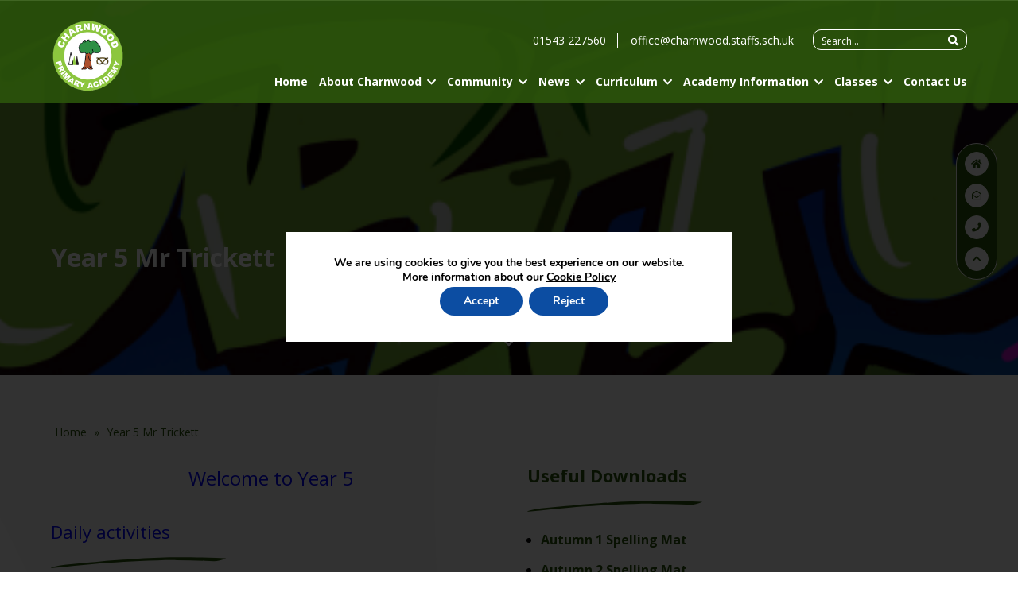

--- FILE ---
content_type: text/html; charset=UTF-8
request_url: https://www.charnwood.staffs.sch.uk/year-5-mr-trickett/
body_size: 17489
content:
<!DOCTYPE html>
<html lang="en" class="notMain">
	<head>
		<meta charset="utf-8">
         <meta http-equiv="X-UA-Compatible" content="IE=edge">
				<meta name="viewport" content="width=device-width, initial-scale=1.0">
                <link rel="stylesheet" href="https://use.fontawesome.com/releases/v5.2.0/css/all.css" integrity="sha384-hWVjflwFxL6sNzntih27bfxkr27PmbbK/iSvJ+a4+0owXq79v+lsFkW54bOGbiDQ" crossorigin="anonymous">
				<title>Year 5 Mr Trickett - Charnwood Primary Academy</title>
				<link rel="preconnect" href="https://fonts.googleapis.com">
				<link rel="preconnect" href="https://fonts.gstatic.com" crossorigin>
				<link href="https://fonts.googleapis.com/css2?family=Open+Sans:wght@300;400;600;700&display=swap" rel="stylesheet">
		<meta name='robots' content='index, follow, max-image-preview:large, max-snippet:-1, max-video-preview:-1' />

	<!-- This site is optimized with the Yoast SEO plugin v26.4 - https://yoast.com/wordpress/plugins/seo/ -->
	<link rel="canonical" href="https://www.charnwood.staffs.sch.uk/year-5-mr-trickett/" />
	<meta property="og:locale" content="en_GB" />
	<meta property="og:type" content="article" />
	<meta property="og:title" content="Year 5 Mr Trickett - Charnwood Primary Academy" />
	<meta property="og:url" content="https://www.charnwood.staffs.sch.uk/year-5-mr-trickett/" />
	<meta property="og:site_name" content="Charnwood Primary Academy" />
	<meta property="article:modified_time" content="2025-10-27T09:51:36+00:00" />
	<meta name="twitter:card" content="summary_large_image" />
	<script type="application/ld+json" class="yoast-schema-graph">{"@context":"https://schema.org","@graph":[{"@type":"WebPage","@id":"https://www.charnwood.staffs.sch.uk/year-5-mr-trickett/","url":"https://www.charnwood.staffs.sch.uk/year-5-mr-trickett/","name":"Year 5 Mr Trickett - Charnwood Primary Academy","isPartOf":{"@id":"https://www.charnwood.staffs.sch.uk/#website"},"datePublished":"2021-09-13T12:56:48+00:00","dateModified":"2025-10-27T09:51:36+00:00","breadcrumb":{"@id":"https://www.charnwood.staffs.sch.uk/year-5-mr-trickett/#breadcrumb"},"inLanguage":"en-GB","potentialAction":[{"@type":"ReadAction","target":["https://www.charnwood.staffs.sch.uk/year-5-mr-trickett/"]}]},{"@type":"BreadcrumbList","@id":"https://www.charnwood.staffs.sch.uk/year-5-mr-trickett/#breadcrumb","itemListElement":[{"@type":"ListItem","position":1,"name":"Home","item":"https://www.charnwood.staffs.sch.uk/"},{"@type":"ListItem","position":2,"name":"Year 5 Mr Trickett"}]},{"@type":"WebSite","@id":"https://www.charnwood.staffs.sch.uk/#website","url":"https://www.charnwood.staffs.sch.uk/","name":"Charnwood Primary Academy","description":"","potentialAction":[{"@type":"SearchAction","target":{"@type":"EntryPoint","urlTemplate":"https://www.charnwood.staffs.sch.uk/?s={search_term_string}"},"query-input":{"@type":"PropertyValueSpecification","valueRequired":true,"valueName":"search_term_string"}}],"inLanguage":"en-GB"}]}</script>
	<!-- / Yoast SEO plugin. -->


<link rel='dns-prefetch' href='//use.fontawesome.com' />
<link rel="alternate" title="oEmbed (JSON)" type="application/json+oembed" href="https://www.charnwood.staffs.sch.uk/wp-json/oembed/1.0/embed?url=https%3A%2F%2Fwww.charnwood.staffs.sch.uk%2Fyear-5-mr-trickett%2F" />
<link rel="alternate" title="oEmbed (XML)" type="text/xml+oembed" href="https://www.charnwood.staffs.sch.uk/wp-json/oembed/1.0/embed?url=https%3A%2F%2Fwww.charnwood.staffs.sch.uk%2Fyear-5-mr-trickett%2F&#038;format=xml" />
<style id='wp-img-auto-sizes-contain-inline-css' type='text/css'>
img:is([sizes=auto i],[sizes^="auto," i]){contain-intrinsic-size:3000px 1500px}
/*# sourceURL=wp-img-auto-sizes-contain-inline-css */
</style>
<style id='wp-emoji-styles-inline-css' type='text/css'>

	img.wp-smiley, img.emoji {
		display: inline !important;
		border: none !important;
		box-shadow: none !important;
		height: 1em !important;
		width: 1em !important;
		margin: 0 0.07em !important;
		vertical-align: -0.1em !important;
		background: none !important;
		padding: 0 !important;
	}
/*# sourceURL=wp-emoji-styles-inline-css */
</style>
<link rel='stylesheet' id='wp-block-library-css' href='https://www.charnwood.staffs.sch.uk/wp-includes/css/dist/block-library/style.min.css?ver=6.9' type='text/css' media='all' />
<style id='global-styles-inline-css' type='text/css'>
:root{--wp--preset--aspect-ratio--square: 1;--wp--preset--aspect-ratio--4-3: 4/3;--wp--preset--aspect-ratio--3-4: 3/4;--wp--preset--aspect-ratio--3-2: 3/2;--wp--preset--aspect-ratio--2-3: 2/3;--wp--preset--aspect-ratio--16-9: 16/9;--wp--preset--aspect-ratio--9-16: 9/16;--wp--preset--color--black: #000000;--wp--preset--color--cyan-bluish-gray: #abb8c3;--wp--preset--color--white: #ffffff;--wp--preset--color--pale-pink: #f78da7;--wp--preset--color--vivid-red: #cf2e2e;--wp--preset--color--luminous-vivid-orange: #ff6900;--wp--preset--color--luminous-vivid-amber: #fcb900;--wp--preset--color--light-green-cyan: #7bdcb5;--wp--preset--color--vivid-green-cyan: #00d084;--wp--preset--color--pale-cyan-blue: #8ed1fc;--wp--preset--color--vivid-cyan-blue: #0693e3;--wp--preset--color--vivid-purple: #9b51e0;--wp--preset--gradient--vivid-cyan-blue-to-vivid-purple: linear-gradient(135deg,rgb(6,147,227) 0%,rgb(155,81,224) 100%);--wp--preset--gradient--light-green-cyan-to-vivid-green-cyan: linear-gradient(135deg,rgb(122,220,180) 0%,rgb(0,208,130) 100%);--wp--preset--gradient--luminous-vivid-amber-to-luminous-vivid-orange: linear-gradient(135deg,rgb(252,185,0) 0%,rgb(255,105,0) 100%);--wp--preset--gradient--luminous-vivid-orange-to-vivid-red: linear-gradient(135deg,rgb(255,105,0) 0%,rgb(207,46,46) 100%);--wp--preset--gradient--very-light-gray-to-cyan-bluish-gray: linear-gradient(135deg,rgb(238,238,238) 0%,rgb(169,184,195) 100%);--wp--preset--gradient--cool-to-warm-spectrum: linear-gradient(135deg,rgb(74,234,220) 0%,rgb(151,120,209) 20%,rgb(207,42,186) 40%,rgb(238,44,130) 60%,rgb(251,105,98) 80%,rgb(254,248,76) 100%);--wp--preset--gradient--blush-light-purple: linear-gradient(135deg,rgb(255,206,236) 0%,rgb(152,150,240) 100%);--wp--preset--gradient--blush-bordeaux: linear-gradient(135deg,rgb(254,205,165) 0%,rgb(254,45,45) 50%,rgb(107,0,62) 100%);--wp--preset--gradient--luminous-dusk: linear-gradient(135deg,rgb(255,203,112) 0%,rgb(199,81,192) 50%,rgb(65,88,208) 100%);--wp--preset--gradient--pale-ocean: linear-gradient(135deg,rgb(255,245,203) 0%,rgb(182,227,212) 50%,rgb(51,167,181) 100%);--wp--preset--gradient--electric-grass: linear-gradient(135deg,rgb(202,248,128) 0%,rgb(113,206,126) 100%);--wp--preset--gradient--midnight: linear-gradient(135deg,rgb(2,3,129) 0%,rgb(40,116,252) 100%);--wp--preset--font-size--small: 13px;--wp--preset--font-size--medium: 20px;--wp--preset--font-size--large: 36px;--wp--preset--font-size--x-large: 42px;--wp--preset--spacing--20: 0.44rem;--wp--preset--spacing--30: 0.67rem;--wp--preset--spacing--40: 1rem;--wp--preset--spacing--50: 1.5rem;--wp--preset--spacing--60: 2.25rem;--wp--preset--spacing--70: 3.38rem;--wp--preset--spacing--80: 5.06rem;--wp--preset--shadow--natural: 6px 6px 9px rgba(0, 0, 0, 0.2);--wp--preset--shadow--deep: 12px 12px 50px rgba(0, 0, 0, 0.4);--wp--preset--shadow--sharp: 6px 6px 0px rgba(0, 0, 0, 0.2);--wp--preset--shadow--outlined: 6px 6px 0px -3px rgb(255, 255, 255), 6px 6px rgb(0, 0, 0);--wp--preset--shadow--crisp: 6px 6px 0px rgb(0, 0, 0);}:where(.is-layout-flex){gap: 0.5em;}:where(.is-layout-grid){gap: 0.5em;}body .is-layout-flex{display: flex;}.is-layout-flex{flex-wrap: wrap;align-items: center;}.is-layout-flex > :is(*, div){margin: 0;}body .is-layout-grid{display: grid;}.is-layout-grid > :is(*, div){margin: 0;}:where(.wp-block-columns.is-layout-flex){gap: 2em;}:where(.wp-block-columns.is-layout-grid){gap: 2em;}:where(.wp-block-post-template.is-layout-flex){gap: 1.25em;}:where(.wp-block-post-template.is-layout-grid){gap: 1.25em;}.has-black-color{color: var(--wp--preset--color--black) !important;}.has-cyan-bluish-gray-color{color: var(--wp--preset--color--cyan-bluish-gray) !important;}.has-white-color{color: var(--wp--preset--color--white) !important;}.has-pale-pink-color{color: var(--wp--preset--color--pale-pink) !important;}.has-vivid-red-color{color: var(--wp--preset--color--vivid-red) !important;}.has-luminous-vivid-orange-color{color: var(--wp--preset--color--luminous-vivid-orange) !important;}.has-luminous-vivid-amber-color{color: var(--wp--preset--color--luminous-vivid-amber) !important;}.has-light-green-cyan-color{color: var(--wp--preset--color--light-green-cyan) !important;}.has-vivid-green-cyan-color{color: var(--wp--preset--color--vivid-green-cyan) !important;}.has-pale-cyan-blue-color{color: var(--wp--preset--color--pale-cyan-blue) !important;}.has-vivid-cyan-blue-color{color: var(--wp--preset--color--vivid-cyan-blue) !important;}.has-vivid-purple-color{color: var(--wp--preset--color--vivid-purple) !important;}.has-black-background-color{background-color: var(--wp--preset--color--black) !important;}.has-cyan-bluish-gray-background-color{background-color: var(--wp--preset--color--cyan-bluish-gray) !important;}.has-white-background-color{background-color: var(--wp--preset--color--white) !important;}.has-pale-pink-background-color{background-color: var(--wp--preset--color--pale-pink) !important;}.has-vivid-red-background-color{background-color: var(--wp--preset--color--vivid-red) !important;}.has-luminous-vivid-orange-background-color{background-color: var(--wp--preset--color--luminous-vivid-orange) !important;}.has-luminous-vivid-amber-background-color{background-color: var(--wp--preset--color--luminous-vivid-amber) !important;}.has-light-green-cyan-background-color{background-color: var(--wp--preset--color--light-green-cyan) !important;}.has-vivid-green-cyan-background-color{background-color: var(--wp--preset--color--vivid-green-cyan) !important;}.has-pale-cyan-blue-background-color{background-color: var(--wp--preset--color--pale-cyan-blue) !important;}.has-vivid-cyan-blue-background-color{background-color: var(--wp--preset--color--vivid-cyan-blue) !important;}.has-vivid-purple-background-color{background-color: var(--wp--preset--color--vivid-purple) !important;}.has-black-border-color{border-color: var(--wp--preset--color--black) !important;}.has-cyan-bluish-gray-border-color{border-color: var(--wp--preset--color--cyan-bluish-gray) !important;}.has-white-border-color{border-color: var(--wp--preset--color--white) !important;}.has-pale-pink-border-color{border-color: var(--wp--preset--color--pale-pink) !important;}.has-vivid-red-border-color{border-color: var(--wp--preset--color--vivid-red) !important;}.has-luminous-vivid-orange-border-color{border-color: var(--wp--preset--color--luminous-vivid-orange) !important;}.has-luminous-vivid-amber-border-color{border-color: var(--wp--preset--color--luminous-vivid-amber) !important;}.has-light-green-cyan-border-color{border-color: var(--wp--preset--color--light-green-cyan) !important;}.has-vivid-green-cyan-border-color{border-color: var(--wp--preset--color--vivid-green-cyan) !important;}.has-pale-cyan-blue-border-color{border-color: var(--wp--preset--color--pale-cyan-blue) !important;}.has-vivid-cyan-blue-border-color{border-color: var(--wp--preset--color--vivid-cyan-blue) !important;}.has-vivid-purple-border-color{border-color: var(--wp--preset--color--vivid-purple) !important;}.has-vivid-cyan-blue-to-vivid-purple-gradient-background{background: var(--wp--preset--gradient--vivid-cyan-blue-to-vivid-purple) !important;}.has-light-green-cyan-to-vivid-green-cyan-gradient-background{background: var(--wp--preset--gradient--light-green-cyan-to-vivid-green-cyan) !important;}.has-luminous-vivid-amber-to-luminous-vivid-orange-gradient-background{background: var(--wp--preset--gradient--luminous-vivid-amber-to-luminous-vivid-orange) !important;}.has-luminous-vivid-orange-to-vivid-red-gradient-background{background: var(--wp--preset--gradient--luminous-vivid-orange-to-vivid-red) !important;}.has-very-light-gray-to-cyan-bluish-gray-gradient-background{background: var(--wp--preset--gradient--very-light-gray-to-cyan-bluish-gray) !important;}.has-cool-to-warm-spectrum-gradient-background{background: var(--wp--preset--gradient--cool-to-warm-spectrum) !important;}.has-blush-light-purple-gradient-background{background: var(--wp--preset--gradient--blush-light-purple) !important;}.has-blush-bordeaux-gradient-background{background: var(--wp--preset--gradient--blush-bordeaux) !important;}.has-luminous-dusk-gradient-background{background: var(--wp--preset--gradient--luminous-dusk) !important;}.has-pale-ocean-gradient-background{background: var(--wp--preset--gradient--pale-ocean) !important;}.has-electric-grass-gradient-background{background: var(--wp--preset--gradient--electric-grass) !important;}.has-midnight-gradient-background{background: var(--wp--preset--gradient--midnight) !important;}.has-small-font-size{font-size: var(--wp--preset--font-size--small) !important;}.has-medium-font-size{font-size: var(--wp--preset--font-size--medium) !important;}.has-large-font-size{font-size: var(--wp--preset--font-size--large) !important;}.has-x-large-font-size{font-size: var(--wp--preset--font-size--x-large) !important;}
/*# sourceURL=global-styles-inline-css */
</style>

<style id='classic-theme-styles-inline-css' type='text/css'>
/*! This file is auto-generated */
.wp-block-button__link{color:#fff;background-color:#32373c;border-radius:9999px;box-shadow:none;text-decoration:none;padding:calc(.667em + 2px) calc(1.333em + 2px);font-size:1.125em}.wp-block-file__button{background:#32373c;color:#fff;text-decoration:none}
/*# sourceURL=/wp-includes/css/classic-themes.min.css */
</style>
<style id='font-awesome-svg-styles-default-inline-css' type='text/css'>
.svg-inline--fa {
  display: inline-block;
  height: 1em;
  overflow: visible;
  vertical-align: -.125em;
}
/*# sourceURL=font-awesome-svg-styles-default-inline-css */
</style>
<link rel='stylesheet' id='font-awesome-svg-styles-css' href='https://www.charnwood.staffs.sch.uk/wp-content/uploads/font-awesome/v5.15.4/css/svg-with-js.css' type='text/css' media='all' />
<style id='font-awesome-svg-styles-inline-css' type='text/css'>
   .wp-block-font-awesome-icon svg::before,
   .wp-rich-text-font-awesome-icon svg::before {content: unset;}
/*# sourceURL=font-awesome-svg-styles-inline-css */
</style>
<link rel='stylesheet' id='parent-style-css' href='https://www.charnwood.staffs.sch.uk/wp-content/themes/suat/style.css?ver=1.0.0' type='text/css' media='all' />
<link rel='stylesheet' id='child-style-css' href='https://www.charnwood.staffs.sch.uk/wp-content/themes/suat-child/style.css?ver=1.0.0' type='text/css' media='all' />
<link rel='stylesheet' id='font-awesome-official-css' href='https://use.fontawesome.com/releases/v5.15.4/css/all.css' type='text/css' media='all' integrity="sha384-DyZ88mC6Up2uqS4h/KRgHuoeGwBcD4Ng9SiP4dIRy0EXTlnuz47vAwmeGwVChigm" crossorigin="anonymous" />
<link rel='stylesheet' id='moove_gdpr_frontend-css' href='https://www.charnwood.staffs.sch.uk/wp-content/plugins/gdpr-cookie-compliance/dist/styles/gdpr-main.css?ver=5.0.9' type='text/css' media='all' />
<style id='moove_gdpr_frontend-inline-css' type='text/css'>
#moove_gdpr_cookie_modal,#moove_gdpr_cookie_info_bar,.gdpr_cookie_settings_shortcode_content{font-family:&#039;Nunito&#039;,sans-serif}#moove_gdpr_save_popup_settings_button{background-color:#373737;color:#fff}#moove_gdpr_save_popup_settings_button:hover{background-color:#000}#moove_gdpr_cookie_info_bar .moove-gdpr-info-bar-container .moove-gdpr-info-bar-content a.mgbutton,#moove_gdpr_cookie_info_bar .moove-gdpr-info-bar-container .moove-gdpr-info-bar-content button.mgbutton{background-color:#0C4DA2}#moove_gdpr_cookie_modal .moove-gdpr-modal-content .moove-gdpr-modal-footer-content .moove-gdpr-button-holder a.mgbutton,#moove_gdpr_cookie_modal .moove-gdpr-modal-content .moove-gdpr-modal-footer-content .moove-gdpr-button-holder button.mgbutton,.gdpr_cookie_settings_shortcode_content .gdpr-shr-button.button-green{background-color:#0C4DA2;border-color:#0C4DA2}#moove_gdpr_cookie_modal .moove-gdpr-modal-content .moove-gdpr-modal-footer-content .moove-gdpr-button-holder a.mgbutton:hover,#moove_gdpr_cookie_modal .moove-gdpr-modal-content .moove-gdpr-modal-footer-content .moove-gdpr-button-holder button.mgbutton:hover,.gdpr_cookie_settings_shortcode_content .gdpr-shr-button.button-green:hover{background-color:#fff;color:#0C4DA2}#moove_gdpr_cookie_modal .moove-gdpr-modal-content .moove-gdpr-modal-close i,#moove_gdpr_cookie_modal .moove-gdpr-modal-content .moove-gdpr-modal-close span.gdpr-icon{background-color:#0C4DA2;border:1px solid #0C4DA2}#moove_gdpr_cookie_info_bar span.moove-gdpr-infobar-allow-all.focus-g,#moove_gdpr_cookie_info_bar span.moove-gdpr-infobar-allow-all:focus,#moove_gdpr_cookie_info_bar button.moove-gdpr-infobar-allow-all.focus-g,#moove_gdpr_cookie_info_bar button.moove-gdpr-infobar-allow-all:focus,#moove_gdpr_cookie_info_bar span.moove-gdpr-infobar-reject-btn.focus-g,#moove_gdpr_cookie_info_bar span.moove-gdpr-infobar-reject-btn:focus,#moove_gdpr_cookie_info_bar button.moove-gdpr-infobar-reject-btn.focus-g,#moove_gdpr_cookie_info_bar button.moove-gdpr-infobar-reject-btn:focus,#moove_gdpr_cookie_info_bar span.change-settings-button.focus-g,#moove_gdpr_cookie_info_bar span.change-settings-button:focus,#moove_gdpr_cookie_info_bar button.change-settings-button.focus-g,#moove_gdpr_cookie_info_bar button.change-settings-button:focus{-webkit-box-shadow:0 0 1px 3px #0C4DA2;-moz-box-shadow:0 0 1px 3px #0C4DA2;box-shadow:0 0 1px 3px #0C4DA2}#moove_gdpr_cookie_modal .moove-gdpr-modal-content .moove-gdpr-modal-close i:hover,#moove_gdpr_cookie_modal .moove-gdpr-modal-content .moove-gdpr-modal-close span.gdpr-icon:hover,#moove_gdpr_cookie_info_bar span[data-href]>u.change-settings-button{color:#0C4DA2}#moove_gdpr_cookie_modal .moove-gdpr-modal-content .moove-gdpr-modal-left-content #moove-gdpr-menu li.menu-item-selected a span.gdpr-icon,#moove_gdpr_cookie_modal .moove-gdpr-modal-content .moove-gdpr-modal-left-content #moove-gdpr-menu li.menu-item-selected button span.gdpr-icon{color:inherit}#moove_gdpr_cookie_modal .moove-gdpr-modal-content .moove-gdpr-modal-left-content #moove-gdpr-menu li a span.gdpr-icon,#moove_gdpr_cookie_modal .moove-gdpr-modal-content .moove-gdpr-modal-left-content #moove-gdpr-menu li button span.gdpr-icon{color:inherit}#moove_gdpr_cookie_modal .gdpr-acc-link{line-height:0;font-size:0;color:transparent;position:absolute}#moove_gdpr_cookie_modal .moove-gdpr-modal-content .moove-gdpr-modal-close:hover i,#moove_gdpr_cookie_modal .moove-gdpr-modal-content .moove-gdpr-modal-left-content #moove-gdpr-menu li a,#moove_gdpr_cookie_modal .moove-gdpr-modal-content .moove-gdpr-modal-left-content #moove-gdpr-menu li button,#moove_gdpr_cookie_modal .moove-gdpr-modal-content .moove-gdpr-modal-left-content #moove-gdpr-menu li button i,#moove_gdpr_cookie_modal .moove-gdpr-modal-content .moove-gdpr-modal-left-content #moove-gdpr-menu li a i,#moove_gdpr_cookie_modal .moove-gdpr-modal-content .moove-gdpr-tab-main .moove-gdpr-tab-main-content a:hover,#moove_gdpr_cookie_info_bar.moove-gdpr-dark-scheme .moove-gdpr-info-bar-container .moove-gdpr-info-bar-content a.mgbutton:hover,#moove_gdpr_cookie_info_bar.moove-gdpr-dark-scheme .moove-gdpr-info-bar-container .moove-gdpr-info-bar-content button.mgbutton:hover,#moove_gdpr_cookie_info_bar.moove-gdpr-dark-scheme .moove-gdpr-info-bar-container .moove-gdpr-info-bar-content a:hover,#moove_gdpr_cookie_info_bar.moove-gdpr-dark-scheme .moove-gdpr-info-bar-container .moove-gdpr-info-bar-content button:hover,#moove_gdpr_cookie_info_bar.moove-gdpr-dark-scheme .moove-gdpr-info-bar-container .moove-gdpr-info-bar-content span.change-settings-button:hover,#moove_gdpr_cookie_info_bar.moove-gdpr-dark-scheme .moove-gdpr-info-bar-container .moove-gdpr-info-bar-content button.change-settings-button:hover,#moove_gdpr_cookie_info_bar.moove-gdpr-dark-scheme .moove-gdpr-info-bar-container .moove-gdpr-info-bar-content u.change-settings-button:hover,#moove_gdpr_cookie_info_bar span[data-href]>u.change-settings-button,#moove_gdpr_cookie_info_bar.moove-gdpr-dark-scheme .moove-gdpr-info-bar-container .moove-gdpr-info-bar-content a.mgbutton.focus-g,#moove_gdpr_cookie_info_bar.moove-gdpr-dark-scheme .moove-gdpr-info-bar-container .moove-gdpr-info-bar-content button.mgbutton.focus-g,#moove_gdpr_cookie_info_bar.moove-gdpr-dark-scheme .moove-gdpr-info-bar-container .moove-gdpr-info-bar-content a.focus-g,#moove_gdpr_cookie_info_bar.moove-gdpr-dark-scheme .moove-gdpr-info-bar-container .moove-gdpr-info-bar-content button.focus-g,#moove_gdpr_cookie_info_bar.moove-gdpr-dark-scheme .moove-gdpr-info-bar-container .moove-gdpr-info-bar-content a.mgbutton:focus,#moove_gdpr_cookie_info_bar.moove-gdpr-dark-scheme .moove-gdpr-info-bar-container .moove-gdpr-info-bar-content button.mgbutton:focus,#moove_gdpr_cookie_info_bar.moove-gdpr-dark-scheme .moove-gdpr-info-bar-container .moove-gdpr-info-bar-content a:focus,#moove_gdpr_cookie_info_bar.moove-gdpr-dark-scheme .moove-gdpr-info-bar-container .moove-gdpr-info-bar-content button:focus,#moove_gdpr_cookie_info_bar.moove-gdpr-dark-scheme .moove-gdpr-info-bar-container .moove-gdpr-info-bar-content span.change-settings-button.focus-g,span.change-settings-button:focus,button.change-settings-button.focus-g,button.change-settings-button:focus,#moove_gdpr_cookie_info_bar.moove-gdpr-dark-scheme .moove-gdpr-info-bar-container .moove-gdpr-info-bar-content u.change-settings-button.focus-g,#moove_gdpr_cookie_info_bar.moove-gdpr-dark-scheme .moove-gdpr-info-bar-container .moove-gdpr-info-bar-content u.change-settings-button:focus{color:#0C4DA2}#moove_gdpr_cookie_modal .moove-gdpr-branding.focus-g span,#moove_gdpr_cookie_modal .moove-gdpr-modal-content .moove-gdpr-tab-main a.focus-g,#moove_gdpr_cookie_modal .moove-gdpr-modal-content .moove-gdpr-tab-main .gdpr-cd-details-toggle.focus-g{color:#0C4DA2}#moove_gdpr_cookie_modal.gdpr_lightbox-hide{display:none}
/*# sourceURL=moove_gdpr_frontend-inline-css */
</style>
<link rel='stylesheet' id='font-awesome-official-v4shim-css' href='https://use.fontawesome.com/releases/v5.15.4/css/v4-shims.css' type='text/css' media='all' integrity="sha384-Vq76wejb3QJM4nDatBa5rUOve+9gkegsjCebvV/9fvXlGWo4HCMR4cJZjjcF6Viv" crossorigin="anonymous" />
<style id='font-awesome-official-v4shim-inline-css' type='text/css'>
@font-face {
font-family: "FontAwesome";
font-display: block;
src: url("https://use.fontawesome.com/releases/v5.15.4/webfonts/fa-brands-400.eot"),
		url("https://use.fontawesome.com/releases/v5.15.4/webfonts/fa-brands-400.eot?#iefix") format("embedded-opentype"),
		url("https://use.fontawesome.com/releases/v5.15.4/webfonts/fa-brands-400.woff2") format("woff2"),
		url("https://use.fontawesome.com/releases/v5.15.4/webfonts/fa-brands-400.woff") format("woff"),
		url("https://use.fontawesome.com/releases/v5.15.4/webfonts/fa-brands-400.ttf") format("truetype"),
		url("https://use.fontawesome.com/releases/v5.15.4/webfonts/fa-brands-400.svg#fontawesome") format("svg");
}

@font-face {
font-family: "FontAwesome";
font-display: block;
src: url("https://use.fontawesome.com/releases/v5.15.4/webfonts/fa-solid-900.eot"),
		url("https://use.fontawesome.com/releases/v5.15.4/webfonts/fa-solid-900.eot?#iefix") format("embedded-opentype"),
		url("https://use.fontawesome.com/releases/v5.15.4/webfonts/fa-solid-900.woff2") format("woff2"),
		url("https://use.fontawesome.com/releases/v5.15.4/webfonts/fa-solid-900.woff") format("woff"),
		url("https://use.fontawesome.com/releases/v5.15.4/webfonts/fa-solid-900.ttf") format("truetype"),
		url("https://use.fontawesome.com/releases/v5.15.4/webfonts/fa-solid-900.svg#fontawesome") format("svg");
}

@font-face {
font-family: "FontAwesome";
font-display: block;
src: url("https://use.fontawesome.com/releases/v5.15.4/webfonts/fa-regular-400.eot"),
		url("https://use.fontawesome.com/releases/v5.15.4/webfonts/fa-regular-400.eot?#iefix") format("embedded-opentype"),
		url("https://use.fontawesome.com/releases/v5.15.4/webfonts/fa-regular-400.woff2") format("woff2"),
		url("https://use.fontawesome.com/releases/v5.15.4/webfonts/fa-regular-400.woff") format("woff"),
		url("https://use.fontawesome.com/releases/v5.15.4/webfonts/fa-regular-400.ttf") format("truetype"),
		url("https://use.fontawesome.com/releases/v5.15.4/webfonts/fa-regular-400.svg#fontawesome") format("svg");
unicode-range: U+F004-F005,U+F007,U+F017,U+F022,U+F024,U+F02E,U+F03E,U+F044,U+F057-F059,U+F06E,U+F070,U+F075,U+F07B-F07C,U+F080,U+F086,U+F089,U+F094,U+F09D,U+F0A0,U+F0A4-F0A7,U+F0C5,U+F0C7-F0C8,U+F0E0,U+F0EB,U+F0F3,U+F0F8,U+F0FE,U+F111,U+F118-F11A,U+F11C,U+F133,U+F144,U+F146,U+F14A,U+F14D-F14E,U+F150-F152,U+F15B-F15C,U+F164-F165,U+F185-F186,U+F191-F192,U+F1AD,U+F1C1-F1C9,U+F1CD,U+F1D8,U+F1E3,U+F1EA,U+F1F6,U+F1F9,U+F20A,U+F247-F249,U+F24D,U+F254-F25B,U+F25D,U+F267,U+F271-F274,U+F279,U+F28B,U+F28D,U+F2B5-F2B6,U+F2B9,U+F2BB,U+F2BD,U+F2C1-F2C2,U+F2D0,U+F2D2,U+F2DC,U+F2ED,U+F328,U+F358-F35B,U+F3A5,U+F3D1,U+F410,U+F4AD;
}
/*# sourceURL=font-awesome-official-v4shim-inline-css */
</style>
<script type="text/javascript" src="https://www.charnwood.staffs.sch.uk/wp-includes/js/jquery/jquery.min.js?ver=3.7.1" id="jquery-core-js"></script>
<script type="text/javascript" src="https://www.charnwood.staffs.sch.uk/wp-includes/js/jquery/jquery-migrate.min.js?ver=3.4.1" id="jquery-migrate-js"></script>
<link rel="https://api.w.org/" href="https://www.charnwood.staffs.sch.uk/wp-json/" /><link rel="alternate" title="JSON" type="application/json" href="https://www.charnwood.staffs.sch.uk/wp-json/wp/v2/pages/551" /><link rel="EditURI" type="application/rsd+xml" title="RSD" href="https://www.charnwood.staffs.sch.uk/xmlrpc.php?rsd" />
<meta name="generator" content="WordPress 6.9" />
<link rel='shortlink' href='https://www.charnwood.staffs.sch.uk/?p=551' />
<link rel="icon" href="https://www.charnwood.staffs.sch.uk/wp-content/uploads/2021/09/cropped-charnwood-logo-32x32.png" sizes="32x32" />
<link rel="icon" href="https://www.charnwood.staffs.sch.uk/wp-content/uploads/2021/09/cropped-charnwood-logo-192x192.png" sizes="192x192" />
<link rel="apple-touch-icon" href="https://www.charnwood.staffs.sch.uk/wp-content/uploads/2021/09/cropped-charnwood-logo-180x180.png" />
<meta name="msapplication-TileImage" content="https://www.charnwood.staffs.sch.uk/wp-content/uploads/2021/09/cropped-charnwood-logo-270x270.png" />
		<style type="text/css" id="wp-custom-css">
			aside#moove_gdpr_cookie_info_bar {

  width: 100vw;

  min-height: 100vh;

  position: fixed;

  display: flex;

  top: 0px;

  justify-content: center;

  align-items: center;

  background: rgba(0, 0, 0, 0.8) !important;

  z-index: 9999999;

}

.moove-gdpr-info-bar-container {

  padding: 30px !important;

  background: white;

  text-align: center;

}

.moove-gdpr-info-bar-content {

  display: flex !important;

  flex-direction: column;

  align-items: center;

  gap: 20px;

}

.moove-gdpr-cookie-notice p {

  color: black !important;

  text-align: center;

}

.gdpr_lightbox.gdpr_lightbox-opened.gdpr_lightbox-inline.moove_gdpr_cookie_modal_open {

  z-index: 9999999;

}		</style>
		
			</head>

	<body class="wp-singular page-template-default page page-id-551 wp-theme-suat wp-child-theme-suat-child">
	<header class="head">
		<div class="wrapper">
			<div class="logo">
												<a href="https://www.charnwood.staffs.sch.uk">
						<img src="https://www.charnwood.staffs.sch.uk/wp-content/uploads/2021/09/logo-extra-wide-charnwood.png" alt="Logo" />
				</a>

			</div>

			<nav class="nav">
				<div class="phone-email">
										<a href="tel:01543 227560" title="Call Us">01543 227560</a>
					<a href="mailto:office@charnwood.staffs.sch.uk" title="Email Us">office@charnwood.staffs.sch.uk</a>
				</div>

				<div class="search">
					<form role="search" method="get" id="searchform" action="https://www.charnwood.staffs.sch.uk/" >
    <div><label class="screen-reader-text" for="s">Search for:</label>
    <input type="text" value="" name="s" id="s" placeholder="Search..." />
    <button type="submit" id="searchsubmit" value="Search"><i class="fas fa-search"></i></button>
    </div>
    </form>				</div>
				<ul id="menu-main-menu" class="menu"><li id="menu-item-14" class="menu-item menu-item-type-post_type menu-item-object-page menu-item-home menu-item-14"><a href="https://www.charnwood.staffs.sch.uk/">Home</a></li>
<li id="menu-item-5656" class="menu-item menu-item-type-custom menu-item-object-custom menu-item-has-children menu-item-5656"><a href="#">About Charnwood</a>
<ul class="sub-menu">
	<li id="menu-item-1663" class="menu-item menu-item-type-post_type menu-item-object-page menu-item-1663"><a href="https://www.charnwood.staffs.sch.uk/academy-data/about-us/">About Charnwood</a></li>
	<li id="menu-item-33" class="menu-item menu-item-type-post_type menu-item-object-page menu-item-33"><a href="https://www.charnwood.staffs.sch.uk/academy-data/">Academy Data</a></li>
	<li id="menu-item-5655" class="menu-item menu-item-type-custom menu-item-object-custom menu-item-5655"><a href="https://www.compare-school-performance.service.gov.uk/school/145680/charnwood-primary-academy/primary">Performance Tables</a></li>
	<li id="menu-item-40" class="menu-item menu-item-type-post_type menu-item-object-page menu-item-40"><a href="https://www.charnwood.staffs.sch.uk/admissions/">Admissions</a></li>
	<li id="menu-item-2556" class="menu-item menu-item-type-post_type menu-item-object-page menu-item-2556"><a href="https://www.charnwood.staffs.sch.uk/attendance/">Attendance</a></li>
	<li id="menu-item-225" class="menu-item menu-item-type-post_type menu-item-object-page menu-item-225"><a href="https://www.charnwood.staffs.sch.uk/eco-council/">Eco-Council</a></li>
	<li id="menu-item-108" class="menu-item menu-item-type-post_type menu-item-object-page menu-item-108"><a href="https://www.charnwood.staffs.sch.uk/gallery/">Gallery</a></li>
	<li id="menu-item-214" class="menu-item menu-item-type-post_type menu-item-object-page menu-item-214"><a href="https://www.charnwood.staffs.sch.uk/local-academy-council/">Local Academy Council</a></li>
	<li id="menu-item-93" class="menu-item menu-item-type-post_type menu-item-object-page menu-item-93"><a href="https://www.charnwood.staffs.sch.uk/meet-the-staff/">Meet The Staff</a></li>
	<li id="menu-item-228" class="menu-item menu-item-type-post_type menu-item-object-page menu-item-228"><a href="https://www.charnwood.staffs.sch.uk/ofsted/">OFSTED</a></li>
	<li id="menu-item-52" class="menu-item menu-item-type-custom menu-item-object-custom menu-item-52"><a target="_blank" href="https://www.charnwood.staffs.sch.uk/prospectus/#prospectus/home">Prospectus</a></li>
	<li id="menu-item-6488" class="menu-item menu-item-type-post_type menu-item-object-page menu-item-6488"><a href="https://www.charnwood.staffs.sch.uk/school-hours/">School Hours</a></li>
</ul>
</li>
<li id="menu-item-246" class="menu-item menu-item-type-custom menu-item-object-custom menu-item-has-children menu-item-246"><a href="#">Community</a>
<ul class="sub-menu">
	<li id="menu-item-4373" class="menu-item menu-item-type-post_type menu-item-object-page menu-item-4373"><a href="https://www.charnwood.staffs.sch.uk/family-support/">Family Support</a></li>
	<li id="menu-item-306" class="menu-item menu-item-type-post_type menu-item-object-page menu-item-306"><a href="https://www.charnwood.staffs.sch.uk/kids-zone/">Kids Zone</a></li>
	<li id="menu-item-258" class="menu-item menu-item-type-post_type menu-item-object-page menu-item-258"><a href="https://www.charnwood.staffs.sch.uk/letters/">Letters</a></li>
	<li id="menu-item-2268" class="menu-item menu-item-type-post_type menu-item-object-page menu-item-2268"><a href="https://www.charnwood.staffs.sch.uk/online-safety-support/">Online Safety Support</a></li>
	<li id="menu-item-309" class="menu-item menu-item-type-post_type menu-item-object-page menu-item-309"><a href="https://www.charnwood.staffs.sch.uk/pfa/">PFA &#8211; Parents and Friends Association</a></li>
	<li id="menu-item-275" class="menu-item menu-item-type-post_type menu-item-object-page menu-item-275"><a href="https://www.charnwood.staffs.sch.uk/remote-learning-support-for-home/">Remote Learning Support For Home</a></li>
	<li id="menu-item-266" class="menu-item menu-item-type-post_type menu-item-object-page menu-item-266"><a href="https://www.charnwood.staffs.sch.uk/wellbeing/">Wellbeing</a></li>
</ul>
</li>
<li id="menu-item-823" class="menu-item menu-item-type-taxonomy menu-item-object-category menu-item-has-children menu-item-823"><a href="https://www.charnwood.staffs.sch.uk/news/">News</a>
<ul class="sub-menu">
	<li id="menu-item-328" class="menu-item menu-item-type-taxonomy menu-item-object-category menu-item-328"><a href="https://www.charnwood.staffs.sch.uk/news/">Latest News</a></li>
	<li id="menu-item-351" class="menu-item menu-item-type-post_type menu-item-object-page menu-item-351"><a href="https://www.charnwood.staffs.sch.uk/newsletters/">Newsletters</a></li>
	<li id="menu-item-1986" class="menu-item menu-item-type-custom menu-item-object-custom menu-item-1986"><a target="_blank" href="https://www.suatrust.co.uk/our-podcasts/">SUAT Podcasts</a></li>
</ul>
</li>
<li id="menu-item-401" class="menu-item menu-item-type-custom menu-item-object-custom menu-item-has-children menu-item-401"><a href="#">Curriculum</a>
<ul class="sub-menu">
	<li id="menu-item-402" class="menu-item menu-item-type-post_type menu-item-object-page menu-item-402"><a href="https://www.charnwood.staffs.sch.uk/curriculum-information/">Curriculum Planning</a></li>
	<li id="menu-item-518" class="menu-item menu-item-type-post_type menu-item-object-page menu-item-518"><a href="https://www.charnwood.staffs.sch.uk/early-reading-and-phonics/">Phonics and Early Reading</a></li>
	<li id="menu-item-467" class="menu-item menu-item-type-post_type menu-item-object-page menu-item-467"><a href="https://www.charnwood.staffs.sch.uk/reading/">Reading</a></li>
	<li id="menu-item-461" class="menu-item menu-item-type-post_type menu-item-object-page menu-item-461"><a href="https://www.charnwood.staffs.sch.uk/writing/">Writing</a></li>
	<li id="menu-item-478" class="menu-item menu-item-type-post_type menu-item-object-page menu-item-478"><a href="https://www.charnwood.staffs.sch.uk/maths/">Maths</a></li>
	<li id="menu-item-2132" class="menu-item menu-item-type-post_type menu-item-object-page menu-item-2132"><a href="https://www.charnwood.staffs.sch.uk/foundation-subjects-duplicate-1/">Computing</a></li>
	<li id="menu-item-493" class="menu-item menu-item-type-post_type menu-item-object-page menu-item-493"><a href="https://www.charnwood.staffs.sch.uk/equality-act/">Equality Act</a></li>
	<li id="menu-item-445" class="menu-item menu-item-type-post_type menu-item-object-page menu-item-445"><a href="https://www.charnwood.staffs.sch.uk/eyfs/">EYFS</a></li>
	<li id="menu-item-638" class="menu-item menu-item-type-post_type menu-item-object-page menu-item-638"><a href="https://www.charnwood.staffs.sch.uk/forest-school/">Forest School</a></li>
	<li id="menu-item-488" class="menu-item menu-item-type-post_type menu-item-object-page menu-item-488"><a href="https://www.charnwood.staffs.sch.uk/creative-arts/">Creative Arts</a></li>
	<li id="menu-item-640" class="menu-item menu-item-type-post_type menu-item-object-page menu-item-640"><a href="https://www.charnwood.staffs.sch.uk/curriculum-information/french/">French</a></li>
	<li id="menu-item-2193" class="menu-item menu-item-type-post_type menu-item-object-page menu-item-2193"><a href="https://www.charnwood.staffs.sch.uk/humanities/">Humanities</a></li>
	<li id="menu-item-500" class="menu-item menu-item-type-post_type menu-item-object-page menu-item-500"><a href="https://www.charnwood.staffs.sch.uk/pe/">PE</a></li>
	<li id="menu-item-490" class="menu-item menu-item-type-post_type menu-item-object-page menu-item-490"><a href="https://www.charnwood.staffs.sch.uk/pshe/">PSHE</a></li>
	<li id="menu-item-506" class="menu-item menu-item-type-post_type menu-item-object-page menu-item-506"><a href="https://www.charnwood.staffs.sch.uk/religious-education/">Religious Education</a></li>
	<li id="menu-item-482" class="menu-item menu-item-type-post_type menu-item-object-page menu-item-482"><a href="https://www.charnwood.staffs.sch.uk/science/">Science</a></li>
	<li id="menu-item-413" class="menu-item menu-item-type-post_type menu-item-object-page menu-item-413"><a href="https://www.charnwood.staffs.sch.uk/higherattainingpupils/">Higher Attaining Pupils</a></li>
	<li id="menu-item-406" class="menu-item menu-item-type-post_type menu-item-object-page menu-item-406"><a href="https://www.charnwood.staffs.sch.uk/remote-learning/">Remote Learning</a></li>
	<li id="menu-item-3746" class="menu-item menu-item-type-post_type menu-item-object-page menu-item-3746"><a href="https://www.charnwood.staffs.sch.uk/thinking-moves/">Thinking Moves</a></li>
</ul>
</li>
<li id="menu-item-666" class="menu-item menu-item-type-custom menu-item-object-custom menu-item-has-children menu-item-666"><a href="#">Academy Information</a>
<ul class="sub-menu">
	<li id="menu-item-6492" class="menu-item menu-item-type-post_type menu-item-object-page menu-item-6492"><a href="https://www.charnwood.staffs.sch.uk/term-dates/">Term Dates 2025 2026</a></li>
	<li id="menu-item-4606" class="menu-item menu-item-type-post_type menu-item-object-page menu-item-4606"><a href="https://www.charnwood.staffs.sch.uk/academy-information/safeguarding/">Safeguarding</a></li>
	<li id="menu-item-697" class="menu-item menu-item-type-post_type menu-item-object-page menu-item-697"><a href="https://www.charnwood.staffs.sch.uk/policies/">Policies</a></li>
	<li id="menu-item-688" class="menu-item menu-item-type-post_type menu-item-object-page menu-item-688"><a href="https://www.charnwood.staffs.sch.uk/pupil-premium/">Pupil Premium</a></li>
	<li id="menu-item-673" class="menu-item menu-item-type-post_type menu-item-object-page menu-item-673"><a href="https://www.charnwood.staffs.sch.uk/pe-and-sports-funding/">PE and Sports Premium</a></li>
	<li id="menu-item-694" class="menu-item menu-item-type-post_type menu-item-object-page menu-item-694"><a href="https://www.charnwood.staffs.sch.uk/special-educational-needs-disabilities/">Special Educational Needs &#038; Disabilities</a></li>
	<li id="menu-item-665" class="menu-item menu-item-type-post_type menu-item-object-page menu-item-665"><a href="https://www.charnwood.staffs.sch.uk/academy-information/">Fundamental British Values</a></li>
	<li id="menu-item-1197" class="menu-item menu-item-type-post_type menu-item-object-page menu-item-1197"><a href="https://www.charnwood.staffs.sch.uk/opal/">OPAL Playtimes</a></li>
	<li id="menu-item-6158" class="menu-item menu-item-type-post_type menu-item-object-page menu-item-6158"><a href="https://www.charnwood.staffs.sch.uk/little-leaves-lichfield-nursery/">Little Leaves Nursery</a></li>
	<li id="menu-item-700" class="menu-item menu-item-type-post_type menu-item-object-page menu-item-700"><a href="https://www.charnwood.staffs.sch.uk/vacancies/">Vacancies</a></li>
	<li id="menu-item-3080" class="menu-item menu-item-type-post_type menu-item-object-page menu-item-3080"><a href="https://www.charnwood.staffs.sch.uk/wellbeing/">Wellbeing</a></li>
</ul>
</li>
<li id="menu-item-535" class="menu-item menu-item-type-custom menu-item-object-custom current-menu-ancestor current-menu-parent menu-item-has-children menu-item-535"><a href="#">Classes</a>
<ul class="sub-menu">
	<li id="menu-item-534" class="menu-item menu-item-type-post_type menu-item-object-page menu-item-534"><a href="https://www.charnwood.staffs.sch.uk/nursery-mrs-emmett/">Nursery &#8211; Miss Todd</a></li>
	<li id="menu-item-543" class="menu-item menu-item-type-post_type menu-item-object-page menu-item-543"><a href="https://www.charnwood.staffs.sch.uk/reception-mrs-turner/">Reception – Mrs Turner</a></li>
	<li id="menu-item-557" class="menu-item menu-item-type-post_type menu-item-object-page menu-item-557"><a href="https://www.charnwood.staffs.sch.uk/year-1-mrs-greenslade-mrs-nowell/">Year 1 &#8211; Mrs Greenslade and Mrs Emmett</a></li>
	<li id="menu-item-565" class="menu-item menu-item-type-post_type menu-item-object-page menu-item-565"><a href="https://www.charnwood.staffs.sch.uk/year-2-missgallimore/">Year 2 – Miss Gallimore</a></li>
	<li id="menu-item-569" class="menu-item menu-item-type-post_type menu-item-object-page menu-item-569"><a href="https://www.charnwood.staffs.sch.uk/year-3-mr-wilcock/">Year 3 &#8211; Miss Larmour</a></li>
	<li id="menu-item-602" class="menu-item menu-item-type-post_type menu-item-object-page menu-item-602"><a href="https://www.charnwood.staffs.sch.uk/year-4-mr-wilcock/">Year 4 &#8211; Mr Wilcock</a></li>
	<li id="menu-item-610" class="menu-item menu-item-type-post_type menu-item-object-page current-menu-item page_item page-item-551 current_page_item menu-item-610"><a href="https://www.charnwood.staffs.sch.uk/year-5-mr-trickett/" aria-current="page">Year 5 &#8211; Mr Trickett</a></li>
	<li id="menu-item-626" class="menu-item menu-item-type-post_type menu-item-object-page menu-item-626"><a href="https://www.charnwood.staffs.sch.uk/year-6-mrs-chapman/">Year 6 &#8211; Mrs Chapman</a></li>
</ul>
</li>
<li id="menu-item-653" class="menu-item menu-item-type-post_type menu-item-object-page menu-item-653"><a href="https://www.charnwood.staffs.sch.uk/contact-us/">Contact Us</a></li>
</ul>			</nav>

			<div class="controls">
				<div class="burger">
							<span></span>
							<span></span>
							<span></span>
							<span></span>
							<span></span>
							<span></span>
				</div>
			</div>

		</div>
	</header>

<section class="banner image small" style="background-image: url('https://www.charnwood.staffs.sch.uk/wp-content/uploads/2024/12/Grafitti-e1759932116133.png')">
  <div class="wrapper">
    <h1>Year 5 Mr Trickett</h1>
  </div>

      <div class="mouseDown">
      <img src="https://www.charnwood.staffs.sch.uk/wp-content/themes/suat/images/mouse-icon.svg" alt="Mouse Icon"  />
    </div>
  

</section>
<section class="content dots  colour white" >
  <div class="wrapper">
    <div class="breadcrumbs">
  <p id="breadcrumbs"><span><span><a href="https://www.charnwood.staffs.sch.uk/">Home</a></span> » <span class="breadcrumb_last" aria-current="page">Year 5 Mr Trickett</span></span></p></div>
<div class="two_column_content">
  <div class="col left">
    <h1 style="text-align: center;"><strong><span style="color: #0000ff;">Welcome to Year 5 </span></strong></h1>
<p>&nbsp;</p>
<h2><span style="color: #0000ff;">Daily activities</span></h2>
<ul>
<li><a href="https://global-zone61.renaissance-go.com/welcomeportal"><strong><span style="color: #0000ff;">Reading and AR quizzes</span></strong></a></li>
<li><a href="https://spellingframe.co.uk/guest/word-list/111616"><strong><span style="color: #0000ff;">Spellings</span></strong></a></li>
<li><a href="https://login.mymaths.co.uk/login"><strong><span style="color: #0000ff;">MyMaths</span></strong></a></li>
<li><a href="https://www.timestables.co.uk/"><strong><span style="color: #0000ff;">Multiplications Practice</span></strong></a></li>
</ul>
<p>&nbsp;</p>
<h1 style="text-align: center;"><strong>Autumn Term 2</strong></h1>
<p><img decoding="async" src="https://www.geographypods.com/uploads/7/6/2/2/7622863/published/434201541.png?1599418607" alt="Picture" /></p>
<p style="text-align: center;"><strong>In geography this term, the children will be learning about the river systems and rivers of the world.</strong></p>
<p>&nbsp;</p>
<p><img decoding="async" src="https://pictures.abebooks.com/inventory/30878550414_2.jpg" alt="The Man Who Walked Between the Towers" /></p>
<p style="text-align: center;"><strong>Writing will be a range of fiction and non-fiction writing, inspired by whole texts, extracts and images from the above video narrative. </strong></p>
<p style="text-align: center;"><strong>Non-fiction writing will also be linked with science and history topics.</strong></p>
<p><img decoding="async" src="https://www.cantrell.nottingham.sch.uk/_site/data/files/images/icons/46052B0937456D7539534BF445067BD1.jpg" alt="Cantrell Primary and Nursery School - Maths" /></p>
<p><strong>In maths this term, the children will be continuing to learn about:</strong></p>
<ul>
<li>Place Value</li>
<li>Addition and Subtraction</li>
<li>Statistics</li>
</ul>
<p><img decoding="async" src="https://www.holbeachprimaryacademy.co.uk/_images/1290043_l.jpg" alt="Holbeach Primary Academy - Physical Education" /></p>
<p><strong>The children will be improving their fitness and basic skills of agility, balance, coordination and speed in:</strong></p>
<ul>
<li>Dance</li>
<li>OAA</li>
</ul>
<p><strong>PE is taught on:</strong></p>
<ul>
<li>Wednesday</li>
<li>Friday</li>
</ul>
<p>&nbsp;</p>
<p><img decoding="async" src="https://www.ase.org.uk/sites/default/files/y3%20forces%20max.jpg" alt="Y3 Forces and Magnets Max | www.ase.org.uk" /></p>
<p><strong>In science this term, the children will be learning about forces and Isaac Newton.</strong></p>
<h3 style="text-align: center;"></h3>
<p><img fetchpriority="high" decoding="async" class="size-full wp-image-606 aligncenter" src="https://www.charnwood.staffs.sch.uk/wp-content/uploads/2021/09/classdojo.png" alt="" width="299" height="168" /></p>
<p style="text-align: center;"><strong>Please feel free to message me on ClassDojo if you have any questions and also use it to share any of your child&#8217;s work on their portfolio.</strong></p>
<p><strong>Mr Trickett</strong></p>
  </div>

  <div class="col right">
    <h2>Useful Downloads</h2>
<ul>
<li><a href="https://www.charnwood.staffs.sch.uk/wp-content/uploads/2025/10/Year-5-Autumn-1-Spelling-Mat-1.pdf">Autumn 1 Spelling Mat</a></li>
<li><a href="https://www.charnwood.staffs.sch.uk/wp-content/uploads/2025/10/Year-5-Autumn-2-Spelling-Mat.pdf">Autumn 2 Spelling Mat</a></li>
<li>Spring 1 Spelling Mat</li>
<li><a href="https://www.charnwood.staffs.sch.uk/wp-content/uploads/2025/10/Year-5-Spring-2-Spelling-Mat.pdf">Spring 2 Spelling Mat</a></li>
<li><a href="https://www.charnwood.staffs.sch.uk/wp-content/uploads/2025/10/Year-5-Summer-1-Spelling-Mat.pdf">Summer 1 Spelling Mat</a></li>
<li><a href="https://www.charnwood.staffs.sch.uk/wp-content/uploads/2025/10/Year-5-Summer-2-Spelling-Mat.pdf">Summer 2 Spelling Mat</a></li>
</ul>
<h2>Useful Links</h2>
<ul>
<li><a href="https://boost-insights.org/514995">PUMA Maths Assessment</a></li>
<li><a href="https://global-zone61.renaissance-go.com/identityservice/sso/Account/Login?ReturnUrl=%2Fidentityservice%2Fsso%2Fconnect%2Fauthorize%2Fcallback%3Fclient_id%3Dstudentprogress%26redirect_uri%3Dhttps%253A%252F%252Fglobal-zone61.renaissance-go.com%252Fstudentprogress%252Fsignin-oidc%26response_type%3Did_token%26scope%3Dopenid%2520ren.profile%26response_mode%3Dform_post%26nonce%3D638417182355992533.MGI5ZmE0MjctNTFiMy00NzkxLWFmYWItMzIyNTc2Mjk1M2Q4ZjNhMzFjNTMtYjQ2YS00Y2M4LTlhMTUtY2M5NDk5ODdhMTBh%26acr_values%3Dtenant%253A2248044%26state%[base64]%26x-client-SKU%3DID_NETSTANDARD2_0%26x-client-ver%3D6.10.0.0" target="_blank" rel="noopener">AR and AM &#8211; Home Connect</a></li>
<li><a href="https://mathsframe.co.uk/en/resources/resource/504/Super-Maths-Bowling-Multiplication" target="_blank" rel="noopener">Year 5 Multiplication Bowling</a></li>
<li><a href="https://www.bbc.co.uk/bitesize/primary" target="_blank" rel="noopener">Year 5 Bitesize Learning</a></li>
<li><a href="https://www.timestables.co.uk/multiplication-tables-check/" target="_blank" rel="noopener">Multiplications Check</a></li>
<li><a href="https://www.bbc.co.uk/bitesize/collections/primary-games/1" target="_blank" rel="noopener">Year 5 Bitesize Games</a></li>
<li><a href="https://www.visitlichfield.co.uk/events">School Council &#8211; Local Team</a></li>
<li><a href="https://www.timeforkids.com/g56/">School Council &#8211; World Team</a></li>
<li><a href="http://joinmyquiz.com">Quizziz</a></li>
<li><a href="https://time.graphics/line/816987">History Timeline</a></li>
<li><a href="https://www.thecocrew.co.uk/">Carbon Monoxide Awareness &#8211; COCrew</a></li>
<li><a href="https://www.geoguessr.com/l/eur">Geography Map Quizzes</a></li>
<li><a href="https://geology.com/world/world-map.shtml">World Map</a></li>
</ul>
<h2></h2>
<h2><strong>Lesson Links</strong></h2>
<p><a href="https://8602388.sharepoint.com/:p:/s/SubjectLeadership/EaHFs807A21Ik_-Hgm4HC_gB_CCsbBlywSsvrpvz_GDLMQ?e=dYDsPl">Computing Lesson &#8211; Zoo Animal Care</a></p>
<p><a href="https://kids.nationalgeographic.com/animals">Computing Systems &#8211; Animal Research 1</a></p>
<p><a href="https://www.dkfindout.com/uk/animals-and-nature/">Computing Systems &#8211; Animal Research 2</a></p>
<p><a href="https://www.j2e.com/data/examples/minibeasts">Computing &#8211; Data and Files &#8211; Lesson 2 Minibeasts</a></p>
<p><a href="https://www.j2e.com/data/examples/countries">Computing &#8211; Data and Files &#8211; Lesson 2 Countries</a></p>
<p><a href="https://docs.google.com/drawings/d/18BYfDcYpN3oXs71Zpzfj3n69n7novmfqwxYceHDXdaM/edit">Computing &#8211; Vector Lesson 1</a></p>
<p><a href="https://docs.google.com/drawings/d/1WvBLBBg42dd3GZfVS8nBMMLhwD2M8CvZYTOYzXHPhg4/copy">Computing &#8211; Vector Lesson 2</a></p>
<p><a href="https://docs.google.com/drawings/d/1PH7ohOqHsPGd-Qo9pxJ_xeHtPujaOeexK8MZZP7HTV0/copy">Computing &#8211; Vector Lesson 3</a></p>
<p><a href="https://docs.google.com/drawings/d/1_oMivCYLUp86eNaZD1XXKfuC2YF0GxHkCcpPNArbYf4/copy">Computing &#8211; Vector Lesson 4</a></p>
<p><a href="https://docs.google.com/drawings/d/1WUx1PMf3JPUtLgVIxaSXgPhvuAXvrrrjpAQ2Ffh68lA/copy">Computing &#8211; Vector Lesson 5 &#8211; Activity 1</a></p>
<p><a href="https://docs.google.com/drawings/d/1fwDj5hwbp5YaNsgJYYP88uZNMpaMD_WEhAlUnytfit4/copy">Computing &#8211; Vector Lesson 5 &#8211; Activity 2</a></p>
<p><a href="http://ncce.io/pg5b-1-a1-c">Computing &#8211; Programming B &#8211; Lesson 1</a></p>
<p><a href="https://www.bbc.co.uk/bitesize/topics/zq6svcw">History &#8211; Maya Bitesize</a></p>
<p><a href="https://www.bbc.co.uk/bitesize/topics/ztyr9j6/articles/zw3qmp3#zc2sf82">History &#8211; Viking Research</a></p>
<p><a href="https://www.bbc.co.uk/bitesize/articles/zvmjwty">History &#8211; Viking Valhalla Research</a></p>
<p><a href="https://www.educationquizzes.com/ks2/history/vikings-religion/">History &#8211; Viking Quiz</a></p>
<p><a href="https://quizizz.com/join?gc=050812&amp;source=liveDashboard">Science Quiz</a></p>
<p><a href="https://www.bbc.co.uk/bitesize/topics/zryycdm">Science &#8211; Materials</a></p>
<p><a href="https://classroom.google.com/c/MjY3NDU0MjcxMzE1/m/NzYyMzc2OTQ3Mjky/details">Science &#8211; Irreversible Changes Ebook</a></p>
<p><a href="https://localhistories.org/a-history-of-lichfield/">Geography &#8211; Local History</a></p>
<p><a href="https://wordwall.net/resource/10848174/river-features-quiz">Geography &#8211; River Features Quiz</a></p>
<p><a href="https://www.bbc.co.uk/bitesize/topics/ztgw2hv/articles/zppthcw#zx8djsg">Geography &#8211; Human Impact on Forests</a></p>
<p><a href="https://www.biography.com/athletes/philippe-petit">English &#8211; Phillipe Petit Research</a></p>
<p><a href="https://mars.nasa.gov/mars2020/">English &#8211; Space Rover</a></p>
<p><a href="https://allthatsinteresting.com/titanic-sinking-photos#1">English &#8211; Titanic Photos</a></p>
<p><a href="https://thepoetfromthepeaks.co.uk/books/">English &#8211; Poetry &#8211; Andy Tooze</a></p>
<p><a href="https://wordwall.net/resource/43839/maths/multiply-by-10-100-1000-tiles-1">Maths &#8211; Multiply by 10, 100 and 1000</a></p>
<p><a href="https://mathsbot.com/tools/placeValue">Maths &#8211; PV Chart</a></p>
<p><a href="https://ictgames.com/mobilePage/shortDivision/oldcdn.html">Maths &#8211; Short Division Model</a></p>
<p><a href="https://frayedpassport.com/literary-travel-roald-dahl/">World Book Day &#8211; Roald Dahl&#8217;s Travels</a></p>
<p>&nbsp;</p>
  </div>
</div>
<div class="info_box small">
  <div class="inner">
    <div class="in-inner">
      <div class="intro">
        <h2>We are proud to be a part of SUA Trust</h2>

        <p class="btn-left"><a href="https://suatrust.co.uk/joining-the-trust/" class="btn secondary " target="_self">Join the Trust</a></p>

      </div>

      <div class="content">
        <p>SUAT supports and leads in the set-up of new academies joining the partnership. The services provided by the central support function cover both educational and non-educational support. In terms of educational support, SUAT is linked to the School of Education of Staffordshire University, which is an outstanding ITT provider.</p>

      </div>
    </div>
  </div>
</div>
  </div>
</section>
<footer class="footer">
	<div class="main">
		<div class="wrapper">
			<div class="inner">
				<div class="logo column">
															<a href="https://www.charnwood.staffs.sch.uk">
							<img src="https://www.charnwood.staffs.sch.uk/wp-content/uploads/2021/09/charnwood-logo.png" alt="Charnwood Logo" />
					</a>
				</div>

				<div class="keypages column">
					<h4>Key Pages</h4>
					<ul id="menu-key-pages" class="menu"><li id="menu-item-941" class="menu-item menu-item-type-post_type menu-item-object-page menu-item-941"><a href="https://www.charnwood.staffs.sch.uk/newsletters/">Newsletters</a></li>
<li id="menu-item-942" class="menu-item menu-item-type-post_type menu-item-object-page menu-item-942"><a href="https://www.charnwood.staffs.sch.uk/academy-information/">Pupil Premium</a></li>
<li id="menu-item-943" class="menu-item menu-item-type-custom menu-item-object-custom menu-item-943"><a target="_blank" href="https://parentview.ofsted.gov.uk/login?destination=parent-view-results/survey/result/18095/7">Parent questionnaire results</a></li>
</ul>				</div>

				<div class="contact column">
					<h4>Contact Us</h4>
					<p>
												<a href="mailto:office@charnwood.staffs.sch.uk" title="Email Us">office@charnwood.staffs.sch.uk</a>
						<a href="tel:01543 227560" title="Call Us">01543 227560</a>
					</p>

					<p>
						Data Protection Officer:
						<a href="mailto:DPO@suatrust.co.uk" title="Data Protection Officer">DPO@suatrust.co.uk</a>
					</p>
				</div>

				<div class="findus column">
					<h4>Find Us</h4>
					<p>Charnwood Primary Academy,<br />
Purcell Avenue,<br />
Lichfield,<br />
Staffordshire,<br />
WS13 7PH</p>
				</div>

				<div class="social column">
										<ul>
											<li>
							<a href="https://www.youtube.com/channel/UCrssCwPYgpmiMupZSBe7bxQ"><i class="fab fa-youtube"></i></a>
						</li>
										</ul>

																	<a href="https://www.suatrust.co.uk/" target="_blank"><img src="https://www.charnwood.staffs.sch.uk/wp-content/uploads/2021/09/suat-alt.svg" alt="SUAT logo" /></a>

									</div>

									<div class="footerlogos column full">
						<div class="inner">
															<a href="https://www.gov.uk/report-terrorism">
									<img src="https://www.charnwood.staffs.sch.uk/wp-content/uploads/2021/09/terror.png" alt="Terror" width="379" height="166" />
								</a>
															<a href="https://ceop.police.uk/">
									<img src="https://www.charnwood.staffs.sch.uk/wp-content/uploads/2021/09/ceop.png" alt="CEOP" width="379" height="166" />
								</a>
															<a href="https://www.staffordshireconnects.info/kb5/staffordshire/directory/localoffer.page?localofferchannel=6&loboolean=1">
									<img src="https://www.charnwood.staffs.sch.uk/wp-content/uploads/2021/10/SC-SEND-LO-Small-jpeg.jpg" alt="SEND Logo" width="150" height="56" />
								</a>
													</div>
					</div>
							</div>

		</div>
	</div>

	<div class="copyright">
		<div class="wrapper">
			<div class="inner">
				<p class="copy">
					© 2025 SUAT
				</p>

				<ul id="menu-copyright-menu" class="menu"><li id="menu-item-940" class="menu-item menu-item-type-custom menu-item-object-custom menu-item-940"><a target="_blank" href="https://www.suatrust.co.uk/wp-content/uploads/2021/10/SUAT-Cookie-Notice.pdf">Privacy Policy</a></li>
<li id="menu-item-939" class="menu-item menu-item-type-post_type menu-item-object-page menu-item-939"><a href="https://www.charnwood.staffs.sch.uk/sitemap/">Sitemap</a></li>
</ul>
				<p class="plink">
					<a href="https://www.plinkfizz.com" title="Web Design by PlinkFizz">Designed by Plinkfizz</a>
				</p>
			</div>


		</div>
	</div>

</footer>





	<div class="floating-sidebar school">
				<a href="https://www.charnwood.staffs.sch.uk">
				<i class="fas fa-home"></i>
		</a>
				<a href="mailto:office@charnwood.staffs.sch.uk" title="Email Us"><i class="far fa-envelope-open"></i></a>
		<a href="tel:01543 227560" title="Phone Us"><i class="fas fa-phone"></i></a>
		<span class="top"><i class="fas fa-chevron-up"></i></span>
	</div>


<link href="//cdn.jsdelivr.net/npm/featherlight@1.7.14/release/featherlight.min.css" type="text/css" rel="stylesheet" />
<link href="//cdn.jsdelivr.net/npm/featherlight@1.7.14/release/featherlight.gallery.min.css" type="text/css" rel="stylesheet" />
<script src="//cdn.jsdelivr.net/npm/featherlight@1.7.14/release/featherlight.min.js" type="text/javascript" charset="utf-8"></script>
<script src="//cdn.jsdelivr.net/npm/featherlight@1.7.14/release/featherlight.gallery.min.js" type="text/javascript" charset="utf-8"></script>
<script src="https://cdnjs.cloudflare.com/ajax/libs/OwlCarousel2/2.3.4/owl.carousel.min.js"></script>
<script type="speculationrules">
{"prefetch":[{"source":"document","where":{"and":[{"href_matches":"/*"},{"not":{"href_matches":["/wp-*.php","/wp-admin/*","/wp-content/uploads/*","/wp-content/*","/wp-content/plugins/*","/wp-content/themes/suat-child/*","/wp-content/themes/suat/*","/*\\?(.+)"]}},{"not":{"selector_matches":"a[rel~=\"nofollow\"]"}},{"not":{"selector_matches":".no-prefetch, .no-prefetch a"}}]},"eagerness":"conservative"}]}
</script>
	<!--copyscapeskip-->
	<aside id="moove_gdpr_cookie_info_bar" class="moove-gdpr-info-bar-hidden moove-gdpr-align-center moove-gdpr-dark-scheme gdpr_infobar_postion_bottom" aria-label="GDPR Cookie Banner" style="display: none;">
	<div class="moove-gdpr-info-bar-container">
		<div class="moove-gdpr-info-bar-content">
		
<div class="moove-gdpr-cookie-notice">
  <p>We are using cookies to give you the best experience on our website.<br />
More information about our <span style="color: #000000"><a style="color: #000000" href="https://www.suatrust.co.uk/wp-content/uploads/2021/10/SUAT-Cookie-Notice.pdf" target="_blank" rel="noopener">Cookie Policy</a></span></p>
</div>
<!--  .moove-gdpr-cookie-notice -->
		
<div class="moove-gdpr-button-holder">
			<button class="mgbutton moove-gdpr-infobar-allow-all gdpr-fbo-0" aria-label="Accept" >Accept</button>
						<button class="mgbutton moove-gdpr-infobar-reject-btn gdpr-fbo-1 "  aria-label="Reject">Reject</button>
			</div>
<!--  .button-container -->
		</div>
		<!-- moove-gdpr-info-bar-content -->
	</div>
	<!-- moove-gdpr-info-bar-container -->
	</aside>
	<!-- #moove_gdpr_cookie_info_bar -->
	<!--/copyscapeskip-->
<script type="text/javascript" src="https://www.charnwood.staffs.sch.uk/wp-content/themes/suat/custom.js" id="updated-custom-js-js"></script>
<script type="text/javascript" src="https://www.charnwood.staffs.sch.uk/wp-content/themes/suat-child/custom.js" id="custom-js-child-js"></script>
<script type="text/javascript" id="moove_gdpr_frontend-js-extra">
/* <![CDATA[ */
var moove_frontend_gdpr_scripts = {"ajaxurl":"https://www.charnwood.staffs.sch.uk/wp-admin/admin-ajax.php","post_id":"551","plugin_dir":"https://www.charnwood.staffs.sch.uk/wp-content/plugins/gdpr-cookie-compliance","show_icons":"all","is_page":"1","ajax_cookie_removal":"false","strict_init":"2","enabled_default":{"strict":1,"third_party":0,"advanced":0,"performance":0,"preference":0},"geo_location":"false","force_reload":"false","is_single":"","hide_save_btn":"false","current_user":"0","cookie_expiration":"365","script_delay":"2000","close_btn_action":"1","close_btn_rdr":"","scripts_defined":"{\"cache\":true,\"header\":\"\",\"body\":\"\",\"footer\":\"\",\"thirdparty\":{\"header\":\"\",\"body\":\"\",\"footer\":\"\"},\"strict\":{\"header\":\"\",\"body\":\"\",\"footer\":\"\"},\"advanced\":{\"header\":\"\",\"body\":\"\",\"footer\":\"\"}}","gdpr_scor":"true","wp_lang":"","wp_consent_api":"false","gdpr_nonce":"e0d0629857"};
//# sourceURL=moove_gdpr_frontend-js-extra
/* ]]> */
</script>
<script type="text/javascript" src="https://www.charnwood.staffs.sch.uk/wp-content/plugins/gdpr-cookie-compliance/dist/scripts/main.js?ver=5.0.9" id="moove_gdpr_frontend-js"></script>
<script type="text/javascript" id="moove_gdpr_frontend-js-after">
/* <![CDATA[ */
var gdpr_consent__strict = "false"
var gdpr_consent__thirdparty = "false"
var gdpr_consent__advanced = "false"
var gdpr_consent__performance = "false"
var gdpr_consent__preference = "false"
var gdpr_consent__cookies = ""
//# sourceURL=moove_gdpr_frontend-js-after
/* ]]> */
</script>
<script id="wp-emoji-settings" type="application/json">
{"baseUrl":"https://s.w.org/images/core/emoji/17.0.2/72x72/","ext":".png","svgUrl":"https://s.w.org/images/core/emoji/17.0.2/svg/","svgExt":".svg","source":{"concatemoji":"https://www.charnwood.staffs.sch.uk/wp-includes/js/wp-emoji-release.min.js?ver=6.9"}}
</script>
<script type="module">
/* <![CDATA[ */
/*! This file is auto-generated */
const a=JSON.parse(document.getElementById("wp-emoji-settings").textContent),o=(window._wpemojiSettings=a,"wpEmojiSettingsSupports"),s=["flag","emoji"];function i(e){try{var t={supportTests:e,timestamp:(new Date).valueOf()};sessionStorage.setItem(o,JSON.stringify(t))}catch(e){}}function c(e,t,n){e.clearRect(0,0,e.canvas.width,e.canvas.height),e.fillText(t,0,0);t=new Uint32Array(e.getImageData(0,0,e.canvas.width,e.canvas.height).data);e.clearRect(0,0,e.canvas.width,e.canvas.height),e.fillText(n,0,0);const a=new Uint32Array(e.getImageData(0,0,e.canvas.width,e.canvas.height).data);return t.every((e,t)=>e===a[t])}function p(e,t){e.clearRect(0,0,e.canvas.width,e.canvas.height),e.fillText(t,0,0);var n=e.getImageData(16,16,1,1);for(let e=0;e<n.data.length;e++)if(0!==n.data[e])return!1;return!0}function u(e,t,n,a){switch(t){case"flag":return n(e,"\ud83c\udff3\ufe0f\u200d\u26a7\ufe0f","\ud83c\udff3\ufe0f\u200b\u26a7\ufe0f")?!1:!n(e,"\ud83c\udde8\ud83c\uddf6","\ud83c\udde8\u200b\ud83c\uddf6")&&!n(e,"\ud83c\udff4\udb40\udc67\udb40\udc62\udb40\udc65\udb40\udc6e\udb40\udc67\udb40\udc7f","\ud83c\udff4\u200b\udb40\udc67\u200b\udb40\udc62\u200b\udb40\udc65\u200b\udb40\udc6e\u200b\udb40\udc67\u200b\udb40\udc7f");case"emoji":return!a(e,"\ud83e\u1fac8")}return!1}function f(e,t,n,a){let r;const o=(r="undefined"!=typeof WorkerGlobalScope&&self instanceof WorkerGlobalScope?new OffscreenCanvas(300,150):document.createElement("canvas")).getContext("2d",{willReadFrequently:!0}),s=(o.textBaseline="top",o.font="600 32px Arial",{});return e.forEach(e=>{s[e]=t(o,e,n,a)}),s}function r(e){var t=document.createElement("script");t.src=e,t.defer=!0,document.head.appendChild(t)}a.supports={everything:!0,everythingExceptFlag:!0},new Promise(t=>{let n=function(){try{var e=JSON.parse(sessionStorage.getItem(o));if("object"==typeof e&&"number"==typeof e.timestamp&&(new Date).valueOf()<e.timestamp+604800&&"object"==typeof e.supportTests)return e.supportTests}catch(e){}return null}();if(!n){if("undefined"!=typeof Worker&&"undefined"!=typeof OffscreenCanvas&&"undefined"!=typeof URL&&URL.createObjectURL&&"undefined"!=typeof Blob)try{var e="postMessage("+f.toString()+"("+[JSON.stringify(s),u.toString(),c.toString(),p.toString()].join(",")+"));",a=new Blob([e],{type:"text/javascript"});const r=new Worker(URL.createObjectURL(a),{name:"wpTestEmojiSupports"});return void(r.onmessage=e=>{i(n=e.data),r.terminate(),t(n)})}catch(e){}i(n=f(s,u,c,p))}t(n)}).then(e=>{for(const n in e)a.supports[n]=e[n],a.supports.everything=a.supports.everything&&a.supports[n],"flag"!==n&&(a.supports.everythingExceptFlag=a.supports.everythingExceptFlag&&a.supports[n]);var t;a.supports.everythingExceptFlag=a.supports.everythingExceptFlag&&!a.supports.flag,a.supports.everything||((t=a.source||{}).concatemoji?r(t.concatemoji):t.wpemoji&&t.twemoji&&(r(t.twemoji),r(t.wpemoji)))});
//# sourceURL=https://www.charnwood.staffs.sch.uk/wp-includes/js/wp-emoji-loader.min.js
/* ]]> */
</script>

    
	<!--copyscapeskip-->
	<!-- V1 -->
	<dialog id="moove_gdpr_cookie_modal" class="gdpr_lightbox-hide" aria-modal="true" aria-label="GDPR Settings Screen">
	<div class="moove-gdpr-modal-content moove-clearfix logo-position-left moove_gdpr_modal_theme_v1">
		    
		<button class="moove-gdpr-modal-close" autofocus aria-label="Close GDPR Cookie Settings">
			<span class="gdpr-sr-only">Close GDPR Cookie Settings</span>
			<span class="gdpr-icon moovegdpr-arrow-close"></span>
		</button>
				<div class="moove-gdpr-modal-left-content">
		
<div class="moove-gdpr-company-logo-holder">
	<img src="https://www.charnwood.staffs.sch.uk/wp-content/plugins/gdpr-cookie-compliance/dist/images/gdpr-logo.png" alt="Charnwood Primary Academy"   width="350"  height="233"  class="img-responsive" />
</div>
<!--  .moove-gdpr-company-logo-holder -->
		<ul id="moove-gdpr-menu">
			
<li class="menu-item-on menu-item-privacy_overview menu-item-selected">
	<button data-href="#privacy_overview" class="moove-gdpr-tab-nav" aria-label="Privacy Overview">
	<span class="gdpr-nav-tab-title">Privacy Overview</span>
	</button>
</li>

	<li class="menu-item-strict-necessary-cookies menu-item-off">
	<button data-href="#strict-necessary-cookies" class="moove-gdpr-tab-nav" aria-label="Strictly Necessary Cookies">
		<span class="gdpr-nav-tab-title">Strictly Necessary Cookies</span>
	</button>
	</li>





		</ul>
		
<div class="moove-gdpr-branding-cnt">
			<a href="https://wordpress.org/plugins/gdpr-cookie-compliance/" rel="noopener noreferrer" target="_blank" class='moove-gdpr-branding'>Powered by&nbsp; <span>GDPR Cookie Compliance</span></a>
		</div>
<!--  .moove-gdpr-branding -->
		</div>
		<!--  .moove-gdpr-modal-left-content -->
		<div class="moove-gdpr-modal-right-content">
		<div class="moove-gdpr-modal-title">
			 
		</div>
		<!-- .moove-gdpr-modal-ritle -->
		<div class="main-modal-content">

			<div class="moove-gdpr-tab-content">
			
<div id="privacy_overview" class="moove-gdpr-tab-main">
		<span class="tab-title">Privacy Overview</span>
		<div class="moove-gdpr-tab-main-content">
	<p>This website uses cookies so that we can provide you with the best user experience possible. Cookie information is stored in your browser and performs functions such as recognising you when you return to our website and helping our team to understand which sections of the website you find most interesting and useful.</p>
		</div>
	<!--  .moove-gdpr-tab-main-content -->

</div>
<!-- #privacy_overview -->
			
  <div id="strict-necessary-cookies" class="moove-gdpr-tab-main" style="display:none">
    <span class="tab-title">Strictly Necessary Cookies</span>
    <div class="moove-gdpr-tab-main-content">
      <p>Strictly Necessary Cookie should be enabled at all times so that we can save your preferences for cookie settings.</p>
      <div class="moove-gdpr-status-bar ">
        <div class="gdpr-cc-form-wrap">
          <div class="gdpr-cc-form-fieldset">
            <label class="cookie-switch" for="moove_gdpr_strict_cookies">    
              <span class="gdpr-sr-only">Enable or Disable Cookies</span>        
              <input type="checkbox" aria-label="Strictly Necessary Cookies"  value="check" name="moove_gdpr_strict_cookies" id="moove_gdpr_strict_cookies">
              <span class="cookie-slider cookie-round gdpr-sr" data-text-enable="Enabled" data-text-disabled="Disabled">
                <span class="gdpr-sr-label">
                  <span class="gdpr-sr-enable">Enabled</span>
                  <span class="gdpr-sr-disable">Disabled</span>
                </span>
              </span>
            </label>
          </div>
          <!-- .gdpr-cc-form-fieldset -->
        </div>
        <!-- .gdpr-cc-form-wrap -->
      </div>
      <!-- .moove-gdpr-status-bar -->
                                              
    </div>
    <!--  .moove-gdpr-tab-main-content -->
  </div>
  <!-- #strict-necesarry-cookies -->
			
			
									
			</div>
			<!--  .moove-gdpr-tab-content -->
		</div>
		<!--  .main-modal-content -->
		<div class="moove-gdpr-modal-footer-content">
			<div class="moove-gdpr-button-holder">
						<button class="mgbutton moove-gdpr-modal-allow-all button-visible" aria-label="Enable All">Enable All</button>
								<button class="mgbutton moove-gdpr-modal-save-settings button-visible" aria-label="Save Settings">Save Settings</button>
				</div>
<!--  .moove-gdpr-button-holder -->
		</div>
		<!--  .moove-gdpr-modal-footer-content -->
		</div>
		<!--  .moove-gdpr-modal-right-content -->

		<div class="moove-clearfix"></div>

	</div>
	<!--  .moove-gdpr-modal-content -->
	</dialog>
	<!-- #moove_gdpr_cookie_modal -->
	<!--/copyscapeskip-->
<script type="text/javascript"><!-- Global site tag (gtag.js) - Google Analytics -->
<script async src="https://www.googletagmanager.com/gtag/js?id=UA-99985446-20"></script>
<script>
window.dataLayer = window.dataLayer || [];
function gtag(){dataLayer.push(arguments);}
gtag('js', new Date());

gtag('config', 'UA-99985446-20', { 'anonymize_ip': true });
</script></script><script type="text/javascript"><!-- Global site tag (gtag.js) - Google Analytics -->
<script async src="https://www.googletagmanager.com/gtag/js?id=G-PFVSVGH665"></script>
<script>
  window.dataLayer = window.dataLayer || [];
  function gtag(){dataLayer.push(arguments);}
  gtag('js', new Date());

  gtag('config', 'G-PFVSVGH665', { 'anonymize_ip': true });
</script></script><svg class="svg" style="position: absolute; top: 0; opacity: 0; pointer-events: none;">
	<defs>
		<clipPath id="imageOutline" clipPathUnits="objectBoundingBox"><path d="M0.921,0.047,0.078,0.003 C0.039,0,0.006,0.045,0.006,0.102 L0,0.905 C0,0.963,0.032,1,0.072,1 L0.711,0.937,0.843,0.924,0.928,0.915 C0.968,0.911,1,0.873,1,0.83 L0.993,0.129 C0.993,0.086,0.961,0.049,0.921,0.047"></path></clipPath>
		<clipPath id="dropShadow" clipPathUnits="objectBoundingBox"><path d="M0.075,0 C0.037,0,0.006,0.044,0.006,0.1 L0,0.902 C0,0.958,0.029,1,0.067,1 A0.05,0.055,0,0,0,0.072,1 L0.711,0.935,0.843,0.921,0.928,0.913 C0.968,0.909,1,0.87,1,0.828 L0.993,0.127 C0.993,0.084,0.961,0.047,0.921,0.044 L0.078,0 C0.077,0,0.076,0,0.075,0"></path></clipPath>
		<clipPath id="featBox" clipPathUnits="objectBoundingBox"><path d="M0.922,0.047,0.078,0.003 C0.039,0,0.006,0.045,0.006,0.102 L0,0.905 C0,0.963,0.032,1,0.072,1 L0.711,0.937,0.843,0.924,0.928,0.915 C0.968,0.911,1,0.873,1,0.83 L0.994,0.129 C0.994,0.086,0.961,0.049,0.922,0.047"></path></clipPath>
		<clipPath id="eventBox" clipPathUnits="objectBoundingBox"><path d="M0.058,0.023,0.943,0.001 c0.032,-0.004,0.058,0.066,0.058,0.156 l-0.012,0.691 c0,0.09,-0.026,0.158,-0.058,0.152 L0.232,0.903 l-0.106,-0.021,-0.068,-0.013 C0.026,0.862,0,0.802,0,0.735 V0.151 c0,-0.067,0.026,-0.125,0.058,-0.129"></path></clipPath>
		<clipPath id="eventBorder" clipPathUnits="objectBoundingBox"><path d="M0.922,0.044,0.079,0 C0.039,-0.003,0.007,0.042,0.007,0.1 l-0.007,0.802 C0.001,0.96,0.033,1,0.073,1 L0.711,0.935 l0.133,-0.013,0.085,-0.009 c0.04,-0.004,0.072,-0.042,0.072,-0.085 L0.994,0.127 A0.077,0.084,0,0,0,0.922,0.044"></path></clipPath>
		<clipPath id="fullBox" clipPathUnits="objectBoundingBox"><path d="M0.069,0 C0.03,0,0,0.068,0,0.156 V0.848 C0,0.934,0.03,1,0.067,1 Q0.069,1,0.072,1 L0.928,0.865 C0.968,0.858,1,0.799,1,0.732 V0.218 C1,0.151,0.968,0.094,0.928,0.09 L0.072,0 C0.071,0,0.07,0,0.069,0"></path></clipPath>
		<clipPath id="bigInfo" clipPathUnits="objectBoundingBox"><path d="M0.928,0 C0.968,-0.007,1,0.114,1,0.27 V0.736 C1,0.892,0.968,1,0.928,0.999 L0.053,0.837 C0.013,0.826,0,0.766,0,0.65 V0.346 C0,0.23,0.018,0.162,0.058,0.155"></path></clipPath>
		<clipPath id="smallInfo" clipPathUnits="objectBoundingBox"><path d="M0.96,0 C0.96,0,0.959,0,0.959,0 L0.042,0.084 C0.019,0.088,0,0.146,0,0.213 V0.726 C0,0.793,0.019,0.853,0.042,0.859 L0.09,0.873,0.167,0.894,0.958,1 C0.959,1,0.96,1,0.961,1 C0.983,1,1,0.934,1,0.848 V0.156 C1,0.068,0.982,0,0.96,0"></path></clipPath>
		<clipPath id="speachBubble" clipPathUnits="objectBoundingBox"><path d="M0.928,0.087,0.072,0.004 C0.032,0,0,0.066,0,0.151 V0.805 C0,0.89,0.032,0.955,0.072,0.949 L0.711,0.853 V1 L0.843,0.833 L0.928,0.82 C0.968,0.814,1,0.757,1,0.694 V0.209 A0.077,0.124,0,0,0,0.928,0.087"></path></clipPath>
		<clipPath id="contactForm" clipPathUnits="objectBoundingBox"><path d="M0.928,0.076 L0.072,0.003 C0.032,0,0,0.057,0,0.131 V0.879 C0,0.952,0.032,1,0.072,1 L0.928,0.918 C0.968,0.913,1,0.865,1,0.81 V0.181 C1,0.127,0.968,0.08,0.928,0.076"></path></clipPath>
	</defs>
</svg>


	</body>
</html>

<!-- Dynamic page generated in 0.786 seconds. -->
<!-- Cached page generated by WP-Super-Cache on 2025-12-22 16:04:10 -->

<!-- super cache -->

--- FILE ---
content_type: text/css
request_url: https://www.charnwood.staffs.sch.uk/wp-content/themes/suat/style.css?ver=1.0.0
body_size: 13072
content:
/**
 * Theme Name: SUAT WordPress Theme
 * Theme URI: https://www.suatrust.co.uk/
 * Author: SUAT
 * Author URI: https://www.suatrust.co.uk/
 * Description: https://www.suatrust.co.uk/
 * Version: 1.0.0
 */
/**
 * Colours.
 */
img {
  width: 100%;
  max-width: 100%;
  height: auto;
}
/**
 * Colours.
 */
html,
body,
div,
span,
object,
iframe,
h1,
h2,
h3,
h4,
h5,
h6,
p,
blockquote,
pre,
abbr,
address,
cite,
code,
del,
dfn,
em,
img,
ins,
kbd,
q,
samp,
small,
strong,
sub,
sup,
var,
b,
i,
dl,
dt,
dd,
ol,
ul,
li,
fieldset,
form,
label,
legend,
table,
caption,
tbody,
tfoot,
thead,
tr,
th,
td,
article,
aside,
canvas,
details,
figcaption,
figure,
footer,
header,
hgroup,
menu,
nav,
section,
summary,
time,
mark,
audio,
video {
  margin: 0;
  padding: 0;
  border: 0;
  outline: 0;
  vertical-align: baseline;
  background: transparent;
}
body {
  overflow-x: hidden;
}
strong {
  font-weight: 700;
}
ul,
ol {
  padding-left: 17px;
  margin-bottom: 10px;
}
article,
aside,
details,
figcaption,
figure,
footer,
header,
hgroup,
menu,
nav,
section {
  display: block;
}
nav ul {
  list-style: none;
}
blockquote,
q {
  quotes: none;
}
blockquote:before,
blockquote:after,
q:before,
q:after {
  content: '';
  content: none;
}
.logo {
  transition: all .5s ease;
}
/* change colours to suit your needs */
ins {
  color: #000;
  text-decoration: none;
}
/* change colours to suit your needs */
mark {
  color: #000;
  font-style: italic;
  font-weight: bold;
}
del {
  text-decoration: line-through;
}
abbr[title],
dfn[title] {
  border-bottom: 1px dotted;
  cursor: help;
}
table {
  border-collapse: collapse;
  border-spacing: 0;
}
/* change border colour to suit your needs */
hr {
  display: block;
  height: 1px;
  border: 0;
  border-top: 1px solid #cccccc;
  margin: 1em 0;
  padding: 0;
}
input,
select {
  vertical-align: middle;
}
.img_border {
  position: relative;
  transition: all .5s ease;
}
.img_border img {
  z-index: 10;
  -webkit-clip-path: url(#imageOutline);
  clip-path: url(#imageOutline);
  position: relative;
  width: calc(100% - 3px) !important;
  transform: translateY(1.25%);
  left: 1.25%;
}
.img_border:after {
  content: '';
  z-index: 1;
  display: block;
  position: absolute;
  top: 16px;
  width: 101%;
  left: 12px;
  height: 100%;
  opacity: 0.10;
  background: #2c560c;
  -webkit-clip-path: url(#imageOutline);
  clip-path: url(#imageOutline);
}
.img_border:before {
  content: '';
  z-index: 9;
  position: absolute;
  left: 0;
  right: 0;
  top: 0;
  bottom: 0;
  width: 102%;
  height: 102%;
  background: #2c560c;
  display: block;
  background-size: cover;
  -webkit-clip-path: url(#imageOutline);
  clip-path: url(#imageOutline);
}
.img_border:hover {
  transform: rotateY(15deg);
}
* {
  font-family: 'Open Sans', sans-serif;
}
.font-awesome {
  font-family: 'Font Awesome 5 Free';
  font-weight: 900;
  display: inline-block;
}
/**
 * Site buttons styling.
 */
p.btn-center {
  text-align: center;
}
p.btn-left {
  text-align: left;
}
p.btn-right {
  text-align: right;
}
.btn {
  display: inline-block;
  padding: 5px 17px;
  font-size: 15px;
  font-weight: 600;
  line-height: 29px;
  text-align: center;
  transition: all 0.6s ease;
  color: #ffffff;
  border-radius: 16px;
  background: #2c560c;
  border: solid 1px #2c560c;
}
.btn.small {
  font-size: 13px;
  padding: 0 16px;
}
.btn:hover {
  background: #ffffff;
  color: #2c560c;
}
.btn.secondary {
  background: #ffffff;
  color: #2c560c;
  border-color: #ffffff;
}
.btn.secondary:hover {
  background-color: #2c560c;
  color: #ffffff;
}
.btn.rdn {
  border-radius: 30px;
}
.btn.white {
  background: #ffffff;
  color: #000000;
  border: solid 1px #ffffff;
}
.btn.white:hover {
  background: #000000;
  color: #ffffff !important;
  border: solid 1px #000000;
}
.btn.black {
  background: #000000;
  color: #ffffff;
  border: solid 1px #000000;
}
.btn.black:hover {
  color: #000000 !important;
  background: #ffffff;
  border: solid 1px #000000;
}
.btn.clear {
  background: transparent;
  border: solid 1px #ffffff;
  color: #000000;
}
.btn.clear:hover {
  color: #ffffff !important;
  background: #000000;
}
h2 {
  color: #2c560c;
  font-weight: 700;
  font-size: 22px;
  line-height: 1.2em;
  margin-bottom: 20px;
}
h2:after {
  width: 80%;
  max-width: 220px;
  height: 22px;
  background-image: url(images/suat-curve.svg);
  content: '';
  display: block;
  background-size: contain;
  background-repeat: no-repeat;
  background-position: center;
  margin: 15px 0;
}
h2 a {
  font-weight: 700;
}
h3 {
  color: #2c560c;
  font-weight: 700;
  font-size: 18px;
  line-height: 1.2em;
  margin-bottom: 20px;
}
h3 a {
  font-weight: 700;
}
h4 {
  color: #2c560c;
  font-weight: 700;
  font-size: 16px;
  line-height: 1.2em;
  margin-bottom: 10px;
}
h4 a {
  font-weight: 700;
}
p,
ol li,
ul li {
  font-size: 14px;
  line-height: 1.4em;
  margin-bottom: 16px;
}
a {
  color: #2c560c;
}
@media only screen and (min-width: 1000px) {
  p,
  ol li,
  ul li {
    font-size: 16px;
  }
}
@media only screen and (min-width: 1300px) {
  h2 {
    font-size: 40px;
  }
  h3 {
    font-size: 26px;
  }
}
.menu li {
  vertical-align: top;
}
.menu .menu-item-has-children > a {
  position: relative;
}
.menu .menu-item-has-children .sub-menu {
  margin-left: 5%;
}
@media screen and (max-width: 999px) {
  .menu .menu-item-has-children .sub-menu {
    display: none;
  }
  .menu .menu-item-has-children.toggled > .sub-menu {
    display: block;
  }
}
@media only screen and (min-width: 1000px) {
  .menu .menu-item-has-children .sub-menu {
    margin-left: 0%;
  }
  .menu .menu-item-has-children > .sub-menu {
    display: none;
  }
  .menu .menu-item-has-children:hover > .sub-menu {
    display: block;
  }
  .menu > li {
    position: relative;
  }
  .menu > li.current-menu-item > .sub-menu li a {
    color: #ffffff;
  }
  .menu > li > .sub-menu {
    position: absolute;
    top: 100%;
    left: 0;
    width: 100%;
    min-width: 250px;
  }
  .menu > li > .sub-menu li {
    display: block;
    width: 100%;
    padding: 5px 0;
    padding-left: 5% !important;
    float: left !important;
    position: relative;
  }
  .menu > li > .sub-menu li:hover > a:after {
    width: 95% !important;
  }
  .menu > li > .sub-menu li > .sub-menu li a {
    color: #ffffff;
  }
  .menu > li > .sub-menu li a {
    display: inline-block;
    width: 100%;
  }
  .menu > li > .sub-menu li > .sub-menu {
    position: absolute;
    top: 0;
    left: 100%;
    width: 100%;
    min-width: 250px;
    margin-left: 0;
  }
  .menu > li > .sub-menu li > .sub-menu li a {
    padding-right: 5% !important;
  }
  .menu > li > .sub-menu li > .sub-menu li:hover > a:after {
    width: 95%;
  }
}
* {
  box-sizing: border-box;
  font-weight: 400;
  -webkit-font-smoothing: antialiased;
  -moz-osx-font-smoothing: grayscale;
}
.wrapper,
.column-content {
  z-index: 100;
  position: relative;
}
.wrapper {
  max-width: 1200px;
  width: 90%;
  margin: 0 auto;
}
a {
  text-decoration: none;
}
img.drop-shadow {
  box-shadow: 2px 3px 22.14px 4.86px rgba(0, 0, 0, 0.28);
}
.iframe-embed iframe {
  width: 100%;
}
img.aligncenter {
  margin: 0 auto;
  display: block;
  height: auto;
}
.video {
  position: relative;
  padding-bottom: 56.25%;
  /* 16:9 */
  height: 0;
}
.video iframe {
  position: absolute;
  top: 0;
  left: 0;
  width: 100%;
  height: 100%;
}
header {
  background: rgba(44, 85, 12, 0.9);
  position: fixed;
  top: 0;
  left: 0;
  right: 0;
  z-index: 10000000;
  width: 100%;
  padding: 15px 0;
}
header img {
  max-width: 160px;
  vertical-align: top;
}
header .phone-email a {
  color: #ffffff;
  padding-left: 12px;
}
header .phone-email a:first-of-type {
  padding-right: 15px;
  padding-left: 0;
  position: relative;
}
header .phone-email a:first-of-type:after {
  content: '';
  width: 1px;
  height: 100%;
  background: #ffffff;
  position: absolute;
  right: 0;
  top: 0;
  bottom: 0;
  display: block;
}
header .phone-email a:hover {
  color: #e9e8e9;
}
header .search {
  display: inline-block;
  border: solid 1px #ffffff;
  border-radius: 10px;
  padding: 1px 10px;
}
header .search input {
  border: none;
  background: transparent;
  padding: 0;
  margin: 0;
  color: #ffffff;
  font-size: 12px;
  min-width: 150px;
  line-height: 12px;
  margin-right: 5px;
}
header .search input:focus {
  outline: none;
}
header .search input::-webkit-input-placeholder {
  /* Chrome/Opera/Safari */
  color: #ffffff;
  font-size: 12px;
}
header .search input::-moz-placeholder {
  /* Firefox 19+ */
  color: #ffffff;
  font-size: 12px;
}
header .search input:-ms-input-placeholder {
  /* IE 10+ */
  color: #ffffff;
  font-size: 12px;
}
header .search input:-moz-placeholder {
  /* Firefox 18- */
  color: #ffffff;
  font-size: 12px;
}
header .search button {
  border: none;
  background: transparent;
  padding: 0;
  margin: 0;
}
header .search button i {
  color: #ffffff;
}
header .controls {
  z-index: 100000;
  position: absolute;
  top: 36px;
  right: 5%;
}
header .controls .burger {
  position: relative;
  display: block;
  float: right;
  width: 30px;
  padding: 10px;
  transition: 0.5s ease-in-out;
  transform: rotate(0deg);
  cursor: pointer;
}
header .controls .burger span {
  position: absolute;
  display: block;
  width: 50%;
  height: 3px;
  transition: 0.25s ease-in-out;
  transform: rotate(0deg);
  opacity: 1;
  background: #e9e8e9;
}
header .controls .burger span:first-child,
header .controls .burger span:nth-child(2) {
  top: 0;
}
header .controls .burger span:nth-child(3),
header .controls .burger span:nth-child(4) {
  top: 8px;
}
header .controls .burger span:nth-child(5),
header .controls .burger span:nth-child(6) {
  top: 16px;
}
header .controls .burger span:nth-child(odd) {
  left: 0;
  border-radius: 9px 0 0 9px;
}
header .controls .burger.open span:first-child,
header .controls .burger.open span:nth-child(6) {
  transform: rotate(45deg);
}
header .controls .burger.open span:nth-child(2),
header .controls .burger.open span:nth-child(5) {
  transform: rotate(-45deg);
}
header .controls .burger.open span:first-child {
  top: 2px;
  left: 4px;
}
header .controls .burger.open span:nth-child(2) {
  top: 2px;
  left: calc(44%);
}
header .controls .burger.open span:nth-child(3) {
  left: -50%;
  opacity: 0;
}
header .controls .burger.open span:nth-child(4) {
  left: 100%;
  opacity: 0;
}
header .controls .burger.open span:nth-child(5) {
  top: 11px;
  left: 4px;
}
header .controls .burger.open span:nth-child(6) {
  top: 11px;
  left: calc(44%);
}
@media only screen and (max-width: 999px) {
  header {
    position: absolute !important;
  }
  header .wrapper {
    position: static;
  }
  header .phone-email a {
    font-size: 14px;
  }
  header #menu-top-menu {
    margin-bottom: 0;
  }
  header nav.nav {
    width: 100%;
    transition: all .6s ease;
    visibility: hidden;
    display: none;
    padding: 10px 0 22px;
  }
  header nav.nav .search {
    margin: 20px 0;
  }
  header nav.nav.toggled {
    display: block;
    visibility: visible;
  }
  header nav.nav span {
    color: #ffffff;
  }
  header nav.nav nav.main-menu,
  header nav.nav nav.top-menu {
    display: inline-block;
    width: 100%;
  }
  header nav.nav ul.menu {
    padding-left: 0;
    display: inline-block;
    width: 100%;
  }
  header nav.nav ul.menu > li {
    transition: all 0.6s ease;
    display: block !important;
    list-style-type: none;
    text-align: left;
    width: 100%;
    padding: 5px 0;
    margin-bottom: 5px;
  }
  header nav.nav ul.menu > li:after {
    content: '';
    width: 0;
    height: 2px;
    display: block;
    background: #ffffff;
    transition: all .5s ease;
  }
  header nav.nav ul.menu > li:first-of-type {
    padding-top: 0;
  }
  header nav.nav ul.menu > li.menu-item-has-children {
    position: relative;
  }
  header nav.nav ul.menu > li.menu-item-has-children:before {
    color: #ffffff;
    position: absolute;
    top: 0;
    right: 13px;
    content: '\f078';
    font-family: 'Font Awesome 5 Free';
    font-weight: 900;
    display: inline-block;
  }
  header nav.nav ul.menu > li.menu-item-has-children > a {
    position: relative;
  }
  header nav.nav ul.menu > li > a {
    display: inline-block;
    text-align: left;
    letter-spacing: 0.2px;
    color: #ffffff;
    font-weight: 500;
    line-height: 1.4em;
    -webkit-font-smoothing: antialiased;
    -moz-osx-font-smoothing: grayscale;
  }
  header nav.nav ul.menu > li > a:hover {
    color: #e9e8e9;
  }
  header nav.nav ul.menu > li > ul {
    display: none;
    margin-top: 10px;
    padding-left: 15px;
  }
  header nav.nav ul.menu > li > ul > li {
    transition-delay: inerit;
    transition: inerit;
    list-style-type: none;
  }
  header nav.nav ul.menu > li > ul > li.menu-item-has-children > a {
    position: relative;
    width: 100%;
  }
  header nav.nav ul.menu > li > ul > li.menu-item-has-children > a:after {
    color: #e9e8e9;
    position: absolute;
    top: 0;
    right: 5px;
    content: '\f078';
    font-family: 'Font Awesome 5 Free';
    font-weight: 900;
    display: inline-block;
  }
  header nav.nav ul.menu > li > ul > li:hover > ul {
    display: block;
  }
  header nav.nav ul.menu > li > ul > li > ul {
    display: none;
    margin-top: 5px;
    margin-bottom: 5px;
    padding-left: 15px;
  }
  header nav.nav ul.menu > li > ul > li > ul > li {
    transition-delay: inerit;
    transition: inerit;
  }
  header nav.nav ul.menu > li > ul > li > ul > li > a {
    display: inline-block;
    text-align: left;
    letter-spacing: 0.2px;
    color: #ffffff;
    font-size: 14px;
    font-weight: 500;
    line-height: 1.4em;
    -webkit-font-smoothing: antialiased;
    -moz-osx-font-smoothing: grayscale;
  }
  header nav.nav ul.menu > li > ul > li > ul > li > a:hover {
    color: #e9e8e9;
  }
  header nav.nav ul.menu > li > ul > li > a {
    display: inline-block;
    text-align: left;
    letter-spacing: 0.2px;
    color: #ffffff;
    font-size: 14px;
    font-weight: 500;
    line-height: 1.4em;
    -webkit-font-smoothing: antialiased;
    -moz-osx-font-smoothing: grayscale;
  }
  header nav.nav ul.menu > li > ul > li > a:hover {
    color: #e9e8e9;
  }
  header nav.nav ul.menu > li.toggled:after {
    width: 100%;
  }
  header nav.nav ul.menu > li.toggled > ul {
    display: block;
  }
  header nav.nav.toggled {
    left: 0;
    overflow: none;
    opacity: 1;
    visibility: visible;
  }
}
@media only screen and (min-width: 1000px) {
  header {
    padding: 25px 0 0 0;
    transition: all .5s ease;
  }
  html.notMain header #menu-main-menu {
    margin-top: 20px;
  }
  header .phone-email,
  header .search {
    display: inline-block;
    transition: all .5s ease;
  }
  header .phone-email {
    margin-right: 20px;
  }
  header .search {
    max-width: 200px;
  }
  header.fixed {
    padding: 10px 0 0 0;
  }
  header.fixed nav.nav #menu-main-menu > li {
    padding-bottom: 10px;
  }
  header.fixed * {
    transition: all .5s ease;
  }
  header.fixed .logo {
    max-width: 230px;
    padding-bottom: 10px;
  }
  header.fixed .phone-email {
    width: auto;
    margin-bottom: 0;
    margin-right: 20px;
  }
  header.fixed .search {
    width: auto;
    margin-bottom: 0;
  }
  header.fixed #menu-top-menu {
    margin-top: 0;
  }
  header .controls {
    display: none;
  }
  header .wrapper {
    display: flex;
    justify-content: space-between;
    flex-wrap: wrap;
    align-items: flex-end;
  }
  header .logo {
    max-width: 250px;
    padding-bottom: 15px;
  }
  header .logo img {
    max-width: 250px;
    width: 100%;
  }
  header .phone-email {
    margin-bottom: 10px;
  }
  header .phone-email a {
    font-size: 14px;
  }
  header nav.nav {
    width: calc(100% - 260px);
    text-align: right;
  }
  header nav.nav ul {
    padding-left: 0;
  }
  header nav.nav .menu li {
    display: inline-block;
    margin-bottom: 0;
  }
  header nav.nav .menu li a {
    color: #ffffff;
  }
  header nav.nav #menu-main-menu {
    margin-bottom: 0;
  }
  header nav.nav #menu-main-menu > li {
    padding-right: 10px;
    padding-bottom: 15px;
  }
  header nav.nav #menu-main-menu > li.menu-item-has-children:after {
    content: '\f078';
    font-family: 'Font Awesome 5 Free';
    font-weight: 900;
    color: #ffffff;
    display: inline-block;
    font-size: 13px;
    margin-left: 3px;
  }
  header nav.nav #menu-main-menu > li:last-of-type {
    padding-right: 0;
  }
  header nav.nav #menu-main-menu > li a {
    font-size: 14px;
    font-weight: 700;
  }
  header nav.nav #menu-main-menu > li > ul.sub-menu {
    max-width: 180px;
    background: #2c560c;
    z-index: 1000;
  }
  header nav.nav #menu-main-menu > li > ul.sub-menu > li {
    text-align: left;
    padding: 5px;
    transition: all .5 ease;
  }
  header nav.nav #menu-main-menu > li > ul.sub-menu > li.menu-item-has-children:after {
    content: '\f078';
    font-family: 'Font Awesome 5 Free';
    font-weight: 900;
    color: #ffffff;
    display: inline-block;
    font-size: 13px;
    margin-left: 3px;
    position: absolute;
    right: 12px;
  }
  header nav.nav #menu-main-menu > li > ul.sub-menu > li:hover {
    background: #ffffff;
  }
  header nav.nav #menu-main-menu > li > ul.sub-menu > li:hover a {
    color: #2c560c;
  }
  header nav.nav #menu-main-menu > li > ul.sub-menu > li > ul.sub-menu {
    background: rgba(44, 85, 12, 0.9);
  }
  header nav.nav #menu-main-menu > li > ul.sub-menu > li > ul.sub-menu > li a {
    color: #ffffff;
  }
  header nav.nav #menu-main-menu > li > ul.sub-menu > li > ul.sub-menu > li:hover {
    background: #ffffff;
  }
  header nav.nav #menu-main-menu > li > ul.sub-menu > li > ul.sub-menu > li:hover a {
    color: #2c560c;
  }
  header nav.nav #menu-top-menu {
    margin-top: 10px;
  }
  header nav.nav #menu-top-menu > li a {
    font-size: 13px;
    font-weight: 400;
    padding-right: 15px;
    padding-left: 12px;
    position: relative;
  }
  header nav.nav #menu-top-menu > li a:before {
    content: '';
    width: 1px;
    height: 100%;
    background: #ffffff;
    position: absolute;
    right: 0;
    top: 0;
    bottom: 0;
    display: block;
  }
  header nav.nav #menu-top-menu > li:first-of-type a {
    padding-left: 0;
  }
  header nav.nav #menu-top-menu > li:last-of-type a {
    padding-right: 0;
  }
  header nav.nav #menu-top-menu > li:last-of-type a:before {
    display: none;
  }
}
section.banner {
  padding: 163px 0 100px;
  position: relative;
  z-index: 1;
}
section.banner h2 {
  color: #ffffff;
}
section.banner h2::after {
  display: none;
}
section.banner.colour.small {
  padding: 147px 0 40px;
}
section.banner h1 + * {
  margin-top: 20px;
}
section.banner.colour {
  background: #e9e8e9;
}
section.banner.colour h1 {
  color: #2c560c;
  font-weight: 700;
  font-size: 32px;
  line-height: 1.16em;
  max-width: 75%;
}
section.banner.colour h2:after {
  display: none;
}
section.banner.image {
  background: #e9e8e9;
  position: relative;
  background-size: cover;
  background-position: center;
  padding-bottom: 130px;
}
section.banner.image:after {
  content: '';
  display: block;
  position: absolute;
  top: 0;
  left: 0;
  right: 0;
  bottom: 0;
  background: #000000;
  opacity: 0.2;
}
section.banner.image .wrapper {
  z-index: 2;
  position: relative;
}
section.banner.image h1 {
  color: #ffffff;
  font-weight: 700;
  font-size: 32px;
  line-height: 1.16em;
  max-width: 75%;
}
section.banner.image p {
  color: #ffffff;
}
section.banner .mouseDown {
  max-width: 30px;
  position: absolute;
  bottom: 30px;
  left: 0;
  right: 0;
  margin: 0 auto;
  z-index: 2;
  transition: all 1s ease;
  cursor: pointer;
}
section.banner .mouseDown:hover {
  bottom: 10px;
}
section.banner .mouseDown img {
  width: 100%;
}
@media only screen and (min-width: 1000px) {
  section.banner {
    padding-top: 305px;
  }
  section.banner.large {
    padding-bottom: 120px;
    padding-top: 350px;
    min-height: 700px;
    max-height: 700px;
    overflow: hidden;
  }
  section.banner.colour.small {
    padding-top: 195px;
    padding-bottom: 75px;
  }
}
@media only screen and (min-width: 1300px) {
  section.banner.colour h1,
  section.banner.image h1 {
    font-size: 40px;
  }
}
section.tall_sliding_banner {
  position: relative;
}
section.tall_sliding_banner h2 {
  color: #ffffff;
}
section.tall_sliding_banner h2:after {
  display: none;
}
section.tall_sliding_banner .mouseDown {
  max-width: 30px;
  position: absolute;
  bottom: 54px;
  left: 0;
  right: 0;
  margin: 0 auto;
  z-index: 2;
  transition: all 1s ease;
  cursor: pointer;
}
section.tall_sliding_banner .mouseDown:hover {
  bottom: 44px;
}
section.tall_sliding_banner .mouseDown img {
  width: 100%;
}
section.tall_sliding_banner h1 + * {
  margin-top: 20px;
}
section.tall_sliding_banner .owl-stage {
  display: flex;
}
section.tall_sliding_banner .controls {
  display: flex;
  justify-content: center;
  align-items: center;
  flex-wrap: wrap;
  width: 100%;
  margin: 20px 0;
  position: absolute;
  bottom: 20px;
  left: 0;
  right: 0;
  margin: 0 auto;
  z-index: 100;
}
section.tall_sliding_banner .controls .owlPrev,
section.tall_sliding_banner .controls .owlNext {
  width: 20px;
  height: 20px;
  display: inline-block;
  background: #ffffff;
  display: flex;
  justify-content: center;
  align-items: center;
  border: solid 1px #ffffff;
  margin-right: 10px;
  border-radius: 50%;
  cursor: pointer;
}
section.tall_sliding_banner .controls .owlPrev i,
section.tall_sliding_banner .controls .owlNext i {
  color: #2c560c;
  font-size: 0.6em;
}
section.tall_sliding_banner .controls .owlPrev:hover,
section.tall_sliding_banner .controls .owlNext:hover {
  background: #2c560c;
}
section.tall_sliding_banner .controls .owlPrev:hover i,
section.tall_sliding_banner .controls .owlNext:hover i {
  color: #ffffff;
}
section.tall_sliding_banner .item {
  padding: 163px 0 100px;
  background: #e9e8e9;
  position: relative;
  background-size: cover;
  background-position: center;
  padding-bottom: 130px;
  height: 100%;
}
section.tall_sliding_banner .item:after {
  content: '';
  display: block;
  position: absolute;
  top: 0;
  left: 0;
  right: 0;
  bottom: 0;
  background: #000000;
  opacity: 0.2;
}
section.tall_sliding_banner .item .wrapper {
  z-index: 2;
  position: relative;
}
section.tall_sliding_banner .item h1 {
  color: #ffffff;
  font-weight: 700;
  font-size: 32px;
  line-height: 1.16em;
  max-width: 75%;
}
section.tall_sliding_banner .item p {
  color: #ffffff;
}
section.tall_sliding_banner .item.video-con {
  background: #2c560c;
}
section.tall_sliding_banner .item.video-con iframe {
  background: transparent !important;
  width: 100%;
  height: 200%;
  position: absolute;
  top: -50%;
  right: 0;
  bottom: 0;
  left: 0;
}
@media only screen and (min-width: 1000px) {
  section.tall_sliding_banner .item {
    padding-bottom: 120px;
    padding-top: 350px;
    min-height: 700px;
    max-height: 700px;
    overflow: hidden;
  }
}
@media only screen and (min-width: 1300px) {
  section.tall_sliding_banner .item h1 {
    font-size: 46px;
  }
  section.tall_sliding_banner .item h2 {
    font-size: 36px;
  }
}
section.content {
  padding: 30px 0;
  position: relative;
  z-index: 10000;
}
section.content .wrapper {
  z-index: 10;
  position: relative;
}
section.content .wrapper > div {
  padding: 0px 0px 30px 0;
}
section.content .wrapper > div:first-of-type {
  padding-top: 30px;
}
section.content.colour.white {
  background-color: #ffffff;
  position: relative;
}
section.content.colour.white .news_slider .controls a.btn {
  background: #2c560c;
  color: #ffffff;
  border-color: #2c560c;
}
section.content.colour.white .news_slider .controls a.btn:hover {
  background: #ffffff;
  color: #2c560c;
}
section.content.colour.white .news_slider .item .box {
  background: #2c560c;
}
section.content.colour.white .news_slider .item .box h3 {
  color: #ffffff;
}
section.content.colour.white .news_slider .item .box p {
  color: #ffffff;
}
section.content.colour.white .news_slider .item .box a.btn {
  background: #ffffff;
  border-color: #ffffff;
  color: #2c560c;
}
section.content.colour.white .news_slider .item .box a.btn:hover {
  background: #2c560c;
  color: #ffffff;
}
section.content.colour.white .news_slider .item .box .content {
  background: #2c560c;
}
section.content.colour.white ul li::marker,
section.content.colour.white ol li::marker {
  color: #2c560c;
}
section.content.colour.white p strong,
section.content.colour.white ul li strong,
section.content.colour.white ol li strong {
  color: #2c560c;
}
section.content.colour.white .nf-form-cont {
  background: #2c560c;
}
section.content.colour.white .nf-form-cont .nf-form-content label {
  color: #ffffff;
}
section.content.colour.white .nf-form-cont .nf-form-content .list-select-wrap .nf-field-element > div {
  color: #ffffff;
}
section.content.colour.white .nf-form-cont .nf-form-content input:not([type=button]),
section.content.colour.white .nf-form-cont .nf-form-content textarea {
  color: #000000;
}
section.content.colour.white .nf-form-cont .nf-form-content button,
section.content.colour.white .nf-form-cont .nf-form-content input[type=button],
section.content.colour.white .nf-form-cont .nf-form-content input[type=submit] {
  color: #2c560c;
  background: #ffffff;
  border-color: #ffffff;
}
section.content.colour.white .nf-form-cont .nf-form-content button:hover,
section.content.colour.white .nf-form-cont .nf-form-content input[type=button]:hover,
section.content.colour.white .nf-form-cont .nf-form-content input[type=submit]:hover {
  color: #ffffff;
  background: #2c560c;
  border-color: #ffffff;
}
section.content.colour.white.dots .wrapper {
  position: relative;
  z-index: 2;
}
section.content.colour.white.dots:after {
  position: absolute;
  top: 0;
  bottom: 0;
  left: 0;
  right: 0;
  width: 100%;
  height: 100%;
  z-index: 1;
  background-size: cover;
  background-position: center;
  background-repeat: no-repeat;
  background-image: url(images/grey-dots.png);
  opacity: 0.32;
  content: '';
  display: block;
}
section.content.colour.school {
  background-color: #2c560c;
}
section.content.colour.school .nf-response-msg p {
  color: #000000 !important;
}
section.content.colour.school .nf-form-cont .nf-form-content .list-select-wrap .nf-field-element > div {
  color: #ffffff;
}
section.content.colour.school .nf-form-cont .nf-form-content input:not([type=button]),
section.content.colour.school .nf-form-cont .nf-form-content textarea {
  color: #000000;
}
section.content.colour.school a.btn.secondary {
  color: #2c560c !important;
}
section.content.colour.school a.btn.secondary:hover {
  color: #ffffff !important;
}
section.content.colour.school ul li::marker,
section.content.colour.school ol li::marker {
  color: #ffffff;
}
section.content.colour.school a {
  color: #ffffff;
}
section.content.colour.school .breadcrumbs p span {
  color: #ffffff;
}
section.content.colour.school .breadcrumbs p span strong {
  color: #ffffff;
}
section.content.colour.school .breadcrumbs p span a {
  color: #ffffff;
}
section.content.colour.school h2,
section.content.colour.school h1,
section.content.colour.school h3 {
  color: #ffffff;
}
section.content.colour.school h2:after,
section.content.colour.school h1:after,
section.content.colour.school h3:after {
  background-image: url(images/white-curve.svg);
}
section.content.colour.school p {
  color: #ffffff;
}
section.content.colour.school.dots .wrapper {
  position: relative;
  z-index: 2;
}
section.content.colour.school.dots:after {
  position: absolute;
  top: 0;
  bottom: 0;
  left: 0;
  right: 0;
  width: 100%;
  height: 100%;
  z-index: 1;
  background-size: cover;
  background-position: center;
  background-repeat: no-repeat;
  background-image: url(images/suat-dots.png);
  content: '';
  display: block;
}
section.content.colour.school .full_width_content p,
section.content.colour.school .full_width_content h1,
section.content.colour.school .full_width_content h2,
section.content.colour.school .full_width_content h3,
section.content.colour.school .full_width_content h4,
section.content.colour.school .full_width_content h5,
section.content.colour.school .full_width_content ul li,
section.content.colour.school .full_width_content ol li {
  color: #ffffff;
}
section.content.image {
  background-size: cover;
  background-position: center;
}
section.content.image .nf-form-cont .nf-form-content .list-select-wrap .nf-field-element > div {
  color: #ffffff;
}
section.content.image .nf-form-cont .nf-form-content input:not([type=button]),
section.content.image .nf-form-cont .nf-form-content textarea {
  color: #000000;
}
section.content.image h2,
section.content.image h1,
section.content.image h3 {
  color: #ffffff;
}
section.content.image h2:after,
section.content.image h1:after,
section.content.image h3:after {
  background-image: url(images/white-curve.svg);
}
section.content.image:after {
  position: top;
  left: 0;
  right: 0;
  width: 100%;
  height: 100%;
  top: 0;
  bottom: 0;
  opacity: 0.45;
  background: #000000;
  content: '';
  display: block;
  position: absolute;
  z-index: 1;
}
section.content div.two_column_content .col {
  margin-bottom: 30px;
}
section.content div.two_column_content .col:last-of-type {
  margin-bottom: 0;
}
@media only screen and (min-width: 768px) {
  section.content div.two_column_content {
    display: flex;
    justify-content: center;
  }
  section.content div.two_column_content .col {
    margin-right: 4%;
    width: 48%;
    margin-bottom: 0;
  }
  section.content div.two_column_content .col:last-of-type {
    margin-right: 0;
  }
}
section.content div.tiles .inner {
  margin-bottom: 30px;
}
section.content div.tiles .image {
  position: relative;
  margin-bottom: 20px;
}
section.content div.tiles .image img {
  height: 280px;
  object-fit: cover;
  vertical-align: top;
}
section.content div.tiles .image:after {
  content: '';
  z-index: 9;
  display: block;
  position: absolute;
  top: 0;
  left: 0;
  right: 0;
  bottom: 0;
  width: 100%;
  height: 100%;
  background: #2c560c;
  transition: all .5s ease;
  opacity: 0;
}
section.content div.tiles .image span.caption {
  position: absolute;
  top: 50%;
  transform: translateY(-50%);
  left: 0;
  right: 0;
  margin: 0 auto;
  text-align: center;
  color: #ffffff;
  font-weight: 700;
  font-size: 22px;
  transition: all .5s ease;
  z-index: 10;
  opacity: 0;
}
section.content div.tiles a:hover .image:after {
  opacity: 0.8;
}
section.content div.tiles a:hover .image span.caption {
  opacity: 1;
}
section.content div.accordions .inner {
  display: flex;
  justify-content: space-between;
  flex-wrap: wrap;
}
section.content div.accordions * {
  transition: all .5s ease;
}
section.content div.accordions .item {
  background: #2c560c;
  border: solid 1px #2c560c;
  border-radius: 25px;
  margin-bottom: 20px;
  width: 100%;
  height: 100%;
}
section.content div.accordions .item.active {
  background: #ffffff;
}
section.content div.accordions .item.active .content {
  display: block;
}
section.content div.accordions .item.active span.accti {
  color: #2c560c;
}
section.content div.accordions .item.active span.arrow {
  background: #2c560c;
}
section.content div.accordions .item.active span.arrow i {
  color: #ffffff;
}
section.content div.accordions .item .content {
  display: none;
}
section.content div.accordions .item span.accti {
  color: #ffffff;
  display: inline-block;
  font-weight: 700;
}
section.content div.accordions .item div.title {
  display: flex;
  justify-content: space-between;
  align-items: center;
  padding: 10px;
}
section.content div.accordions .item div.title span.accti {
  width: calc(100% - 40px);
}
section.content div.accordions .item .content {
  padding: 10px;
}
section.content div.accordions .item span.arrow {
  background: #ffffff;
  width: 30px;
  height: 30px;
  border-radius: 50%;
  display: flex;
  justify-content: center;
  align-items: center;
}
section.content div.accordions .item span.arrow i {
  color: #2c560c;
}
section.content div.people .inner {
  display: flex;
  flex-wrap: wrap;
  justify-content: center;
}
section.content div.people .inner .item {
  margin-bottom: 20px;
}
section.content div.people img {
  margin-bottom: 10px;
  cursor: pointer;
}
section.content div.people h3 {
  margin-bottom: 10px;
  font-size: 18px;
}
section.content div.people p {
  font-size: 14px;
}
section.content .icons .icon {
  text-align: center;
  margin-bottom: 15px;
}
section.content .icons .icon span {
  color: #ffffff;
  display: block;
}
section.content .icons .icon span.ic {
  font-weight: 900;
  font-size: 29px;
  margin-bottom: 7.5px;
}
section.content .icons .icon span.icont {
  font-size: 22px;
  font-weight: 600;
}
section.content .feature_boxes {
  display: flex;
  justify-content: center;
  flex-wrap: wrap;
}
section.content .feature_boxes .item .box {
  display: flex;
  align-items: center;
}
section.content .feature_boxes.two .item,
section.content .feature_boxes.three .item {
  margin-bottom: 20px;
}
section.content .feature_boxes.two .item .box,
section.content .feature_boxes.three .item .box {
  background: #2c560c;
  position: relative;
  -webkit-clip-path: url(#featBox);
  clip-path: url(#featBox);
  padding: 40px 20px;
  display: flex;
  width: 99%;
  z-index: 100;
  transition: all .5s ease;
  height: 100%;
}
section.content .feature_boxes.two .item .box .inner,
section.content .feature_boxes.three .item .box .inner {
  z-index: 12;
  background: #2c560c;
}
section.content .feature_boxes.two .item .box h2,
section.content .feature_boxes.three .item .box h2 {
  font-size: 26px !important;
}
section.content .feature_boxes.two .item .box h3,
section.content .feature_boxes.three .item .box h3,
section.content .feature_boxes.two .item .box h2,
section.content .feature_boxes.three .item .box h2,
section.content .feature_boxes.two .item .box p,
section.content .feature_boxes.three .item .box p {
  color: #ffffff;
}
section.content .feature_boxes.two .item .box h3:after,
section.content .feature_boxes.three .item .box h3:after,
section.content .feature_boxes.two .item .box h2:after,
section.content .feature_boxes.three .item .box h2:after,
section.content .feature_boxes.two .item .box p:after,
section.content .feature_boxes.three .item .box p:after {
  display: none;
}
section.content .feature_boxes.two .item:after,
section.content .feature_boxes.three .item:after {
  content: '';
  z-index: 1;
  display: block;
  position: absolute;
  width: 100%;
  left: 2px;
  height: 100%;
  top: 5px;
  opacity: 0.10;
  background: #2c560c;
  -webkit-clip-path: url(#dropShadow);
  clip-path: url(#dropShadow);
}
section.content .feature_boxes.one .item {
  margin-bottom: 30px;
}
section.content .feature_boxes.one .item .box {
  background: #2c560c;
  position: relative;
  -webkit-clip-path: url(#fullBox);
  clip-path: url(#fullBox);
  padding: 40px 20px;
  display: flex;
  width: 99%;
  margin-bottom: 20px;
  z-index: 100;
  transition: all .5s ease;
}
section.content .feature_boxes.one .item .box .inner {
  z-index: 12;
  background: #2c560c;
}
section.content .feature_boxes.one .item .box h2 {
  font-size: 26px !important;
}
section.content .feature_boxes.one .item .box h3,
section.content .feature_boxes.one .item .box h2,
section.content .feature_boxes.one .item .box p {
  color: #ffffff;
}
section.content .feature_boxes.one .item .box h3:after,
section.content .feature_boxes.one .item .box h2:after,
section.content .feature_boxes.one .item .box p:after {
  display: none;
}
section.content .feature_boxes.one .item:after {
  content: '';
  z-index: 1;
  display: block;
  position: absolute;
  width: 100%;
  left: 2px;
  height: calc(100% - 15px);
  top: 0;
  opacity: 0.10;
  background: #2c560c;
  -webkit-clip-path: url(#fullBox);
  clip-path: url(#fullBox);
}
section.content .feature_boxes .item {
  width: 100%;
  position: relative;
  transition: all .5s ease;
}
section.content .feature_boxes .item:hover {
  transform: rotateY(15deg);
}
section.content .breadcrumbs p {
  margin-bottom: 0;
}
section.content .breadcrumbs p span {
  color: #2c560c;
  font-size: 14px;
}
section.content .breadcrumbs p span a {
  font-size: 14px;
  font-weight: 400;
  color: #2c560c;
  margin-right: 5px;
}
section.content .breadcrumbs p span strong {
  font-weight: 700;
  color: #2c560c;
  font-size: 14px;
  margin-left: 5px;
}
section.content .breadcrumbs p span span {
  margin-left: 5px;
}
section.content div.video_gallery .item {
  border-radius: 28px;
  transition: all .5s ease;
  margin-bottom: 20px;
  overflow: hidden;
}
section.content div.video_gallery .item .modal.videoModal {
  display: none;
}
section.content div.video_gallery .item.activeVideo .modal.videoModal {
  display: block;
}
section.content div.video_gallery .item img {
  border-radius: 28px;
  vertical-align: top;
}
section.content div.video_gallery .item:hover {
  transform: rotateY(15deg);
  box-shadow: 17px 7px 20px 1px rgba(0, 0, 0, 0.28);
}
section.content div.gallery-main > .gallery {
  display: flex;
  flex-wrap: wrap;
}
section.content div.gallery-main > .gallery a {
  float: left;
  clear: none;
  overflow: hidden;
  display: inline-block;
  cursor: pointer;
  position: relative;
  border-radius: 28px;
  margin-bottom: 20px;
  transition: all .5s ease;
  width: 100%;
}
section.content div.gallery-main > .gallery a span.background {
  background-size: cover;
  background-position: center;
  display: block;
  transition: all 0.6s ease;
  padding-bottom: 70%;
}
section.content div.gallery-main > .gallery a:hover {
  transform: rotateY(15deg);
  box-shadow: 17px 7px 20px 1px rgba(0, 0, 0, 0.28);
}
section.content .news_slider h3 {
  max-width: 75%;
  display: -webkit-box;
  -webkit-line-clamp: 3;
  -webkit-box-orient: vertical;
  overflow: hidden;
}
section.content .news_slider img {
  width: 100%;
  max-width: 100%;
  height: auto;
}
section.content .news_slider .intro {
  display: flex;
  justify-content: space-between;
  align-items: center;
  flex-wrap: wrap;
}
section.content .news_slider .controls a.btn {
  color: #2c560c;
}
section.content .news_slider .controls a.btn:hover {
  color: #ffffff;
}
section.content .news_slider .twitter-feed .fts-twitter-description-image {
  display: none;
}
section.content .news_slider .twitter-feed .fts-tweeter-wrap {
  background: #ffffff;
  border-radius: 25px;
  padding: 15px !important ;
  transition: all .5s ease;
  margin-bottom: 15px;
}
section.content .news_slider .twitter-feed .fts-tweeter-wrap .fts-right {
  padding-left: 0 !important;
}
section.content .news_slider .twitter-feed .fts-tweeter-wrap h2,
section.content .news_slider .twitter-feed .fts-tweeter-wrap h3,
section.content .news_slider .twitter-feed .fts-tweeter-wrap a {
  color: #2c560c;
}
section.content .news_slider .twitter-feed .fts-tweeter-wrap p {
  color: #000000;
}
section.content .news_slider .twitter-feed .fts-tweeter-wrap:hover {
  transform: rotateY(15deg);
}
section.content .news_slider .twitter-feed .fts-tweeter-wrap .tweeter-info {
  border: none !important;
}
section.content .news_slider .facebook-feed .fts-album-photos-wrap {
  display: none;
}
section.content .news_slider .facebook-feed .fts-fb-photo-post-wrap,
section.content .news_slider .facebook-feed .fts-jal-single-fb-post {
  background: #ffffff;
  border-radius: 25px;
  padding: 15px !important ;
  transition: all .5s ease;
  margin-bottom: 15px;
}
section.content .news_slider .facebook-feed .fts-fb-photo-post-wrap h2,
section.content .news_slider .facebook-feed .fts-jal-single-fb-post h2,
section.content .news_slider .facebook-feed .fts-fb-photo-post-wrap h3,
section.content .news_slider .facebook-feed .fts-jal-single-fb-post h3,
section.content .news_slider .facebook-feed .fts-fb-photo-post-wrap a,
section.content .news_slider .facebook-feed .fts-jal-single-fb-post a {
  color: #2c560c;
}
section.content .news_slider .facebook-feed .fts-fb-photo-post-wrap p,
section.content .news_slider .facebook-feed .fts-jal-single-fb-post p {
  color: #000000;
}
section.content .news_slider .facebook-feed .fts-fb-photo-post-wrap:hover,
section.content .news_slider .facebook-feed .fts-jal-single-fb-post:hover {
  transform: rotateY(15deg);
}
section.content .news_slider .contentControl {
  margin-right: 15px;
}
section.content .news_slider .contentControl li {
  display: inline-block;
  list-style: none;
  color: #ffffff;
  cursor: pointer;
  padding-right: 15px;
  padding-left: 15px;
  position: relative;
  margin-bottom: 0;
  min-width: 71px;
}
section.content .news_slider .contentControl li.active:before {
  opacity: 1;
}
section.content .news_slider .contentControl li:before {
  position: absolute;
  content: '';
  display: block;
  bottom: -10px;
  left: 15px;
  width: 71px;
  height: 4px;
  opacity: 0;
  transition: all .5s ease;
  background-image: url(images/small-eyebrow.png);
}
section.content .news_slider .contentControl li:after {
  width: 1px;
  height: 100%;
  background: #ffffff;
  content: '';
  display: block;
  position: absolute;
  top: 0;
  right: 0;
}
section.content .news_slider .contentControl li:first-of-type {
  padding-left: 0;
}
section.content .news_slider .contentControl li:first-of-type:before {
  left: 0;
}
section.content .news_slider .contentControl li:last-of-type {
  padding-right: 0;
}
section.content .news_slider .contentControl li:last-of-type:after {
  display: none;
}
section.content .news_slider .contentItems > div {
  display: none;
}
section.content .news_slider .contentItems > div.active {
  display: block;
}
section.content .news_slider .facebook-feed .fts-jal-fb-header {
  display: none;
}
section.content .news_slider .item {
  position: relative;
  padding-top: 30px;
  transition: all .5s ease;
}
section.content .news_slider .item a.btn:hover {
  color: #2c560c;
}
section.content .news_slider .item .image {
  position: absolute;
  top: 0;
  right: 26px;
  width: 100px;
  height: 100px;
  border-radius: 50%;
  overflow: visible;
  z-index: 100;
}
section.content .news_slider .item .image img {
  border-radius: 50%;
}
section.content .news_slider .item .box {
  background: #ffffff;
  position: relative;
  -webkit-clip-path: url(#featBox);
  clip-path: url(#featBox);
  padding: 20px;
  height: 0;
  padding-bottom: 91%;
  display: flex;
  width: 99%;
  margin-bottom: 20px;
  z-index: 100;
  transition: all .5s ease;
}
section.content .news_slider .item .box .content {
  position: absolute;
  left: 0;
  right: 0;
  width: 85%;
  margin: 0 auto;
  top: 50%;
  transform: translateY(-50%);
  z-index: 12;
  background: #ffffff;
}
section.content .news_slider .item .box h3 {
  color: #2c560c;
}
section.content .news_slider .item .box p {
  color: #000000;
  display: -webkit-box;
  -webkit-line-clamp: 4;
  -webkit-box-orient: vertical;
  overflow: hidden;
}
section.content .news_slider .item:hover {
  transform: rotateY(15deg);
}
section.content .news_slider .controls {
  display: flex;
  justify-content: flex-start;
  align-items: center;
  flex-wrap: wrap;
  width: 100%;
  margin: 20px 0;
}
section.content .news_slider .controls .owlPrev,
section.content .news_slider .controls .owlNext {
  width: 20px;
  height: 20px;
  display: inline-block;
  background: #ffffff;
  display: flex;
  justify-content: center;
  align-items: center;
  border: solid 1px #ffffff;
  margin-right: 10px;
  border-radius: 50%;
  cursor: pointer;
}
section.content .news_slider .controls .owlPrev i,
section.content .news_slider .controls .owlNext i {
  color: #2c560c;
  font-size: 0.6em;
}
section.content .news_slider .controls .owlPrev:hover,
section.content .news_slider .controls .owlNext:hover {
  background: #2c560c;
}
section.content .news_slider .controls .owlPrev:hover i,
section.content .news_slider .controls .owlNext:hover i {
  color: #ffffff;
}
section.content div.events {
  position: relative;
  padding: 0;
  margin: 30px 0;
}
section.content div.events .event-inner {
  position: absolute;
  top: 50%;
  transform: translateY(-50%);
  left: 0;
  right: 0;
  margin: 0 auto;
  width: 90%;
}
section.content div.events .intro {
  display: flex;
  justify-content: space-between;
  align-items: center;
}
section.content div.events .title h2 {
  display: inline-block;
  width: auto;
  margin-bottom: 0;
}
section.content div.events .title h2:after,
section.content div.events .title h3:after {
  background-image: url(images/white-curve.svg);
}
section.content div.events .controls {
  display: flex;
  justify-content: flex-start;
  width: auto;
  margin: 20px 0;
}
section.content div.events .controls .owlPrev,
section.content div.events .controls .owlNext {
  width: 20px;
  height: 20px;
  display: inline-block;
  background: #ffffff;
  display: flex;
  justify-content: center;
  align-items: center;
  border: solid 1px #ffffff;
  margin-right: 10px;
  border-radius: 50%;
  cursor: pointer;
}
section.content div.events .controls .owlPrev i,
section.content div.events .controls .owlNext i {
  color: #2c560c;
  font-size: 0.6em;
}
section.content div.events .controls .owlPrev:hover,
section.content div.events .controls .owlNext:hover {
  background: #2c560c;
}
section.content div.events .controls .owlPrev:hover i,
section.content div.events .controls .owlNext:hover i {
  color: #ffffff;
}
section.content div.events .owl-item {
  padding-top: 30px;
  position: relative;
}
section.content div.events .date {
  position: absolute;
  top: -10px;
  width: 60px;
  height: 60px;
  background: #ffffff;
  border-radius: 50%;
  right: 30px;
  display: flex;
  justify-content: center;
  flex-wrap: wrap;
  align-items: center;
  z-index: 10000;
}
section.content div.events .date .date-info {
  color: #2c560c;
  font-size: 14px;
  text-align: center;
}
section.content div.events .date .date-info strong {
  display: block;
  font-size: 1.5em;
  font-weight: 700;
  line-height: 1em;
}
section.content div.events .inner {
  background: #2c560c;
  position: relative;
  padding: 34px;
  margin-bottom: 20px;
  transition: all .5s ease;
  border-radius: 50px;
  width: 100%;
  z-index: 100;
}
section.content div.events .inner h3,
section.content div.events .inner h2,
section.content div.events .inner p {
  color: #ffffff;
}
section.content div.events .events-con p {
  font-size: 14px;
}
section.content div.events .events-con h2,
section.content div.events .events-con h3 {
  font-size: 20px;
  max-width: 60%;
}
section.content div.events .events-con .item {
  position: relative;
  height: 0;
  padding-bottom: 91.6%;
  padding-left: 25px;
  padding-right: 25px;
  width: 100%;
  z-index: 100;
  transition: all .5s ease;
}
section.content div.events .events-con .item .content {
  position: absolute;
  bottom: 40px;
  left: 25px;
  right: 25px;
  margin: 0 auto;
  z-index: 1000;
}
section.content div.events .events-con .item:after {
  content: '';
  display: block;
  position: absolute;
  left: 0;
  right: 0;
  top: 0;
  bottom: 0;
  width: 99%;
  height: 99%;
  background-image: url(images/events-border.svg);
  background-size: cover;
  background-position: center;
}
section.content div.events .events-con .item:hover {
  transform: rotateY(15deg);
}
section.content div.events:after {
  background: #2c560c;
  opacity: 0.10;
  width: 100%;
  content: '';
  position: absolute;
  top: 0;
  left: 1%;
  height: 100%;
  top: 1%;
  display: block;
  border-radius: 50px;
}
section.content .news_layout h3 {
  display: -webkit-box;
  -webkit-line-clamp: 3;
  -webkit-box-orient: vertical;
  overflow: hidden;
  max-width: 75%;
}
section.content .news_layout .items {
  display: flex;
  flex-wrap: wrap;
}
section.content .news_layout .item {
  position: relative;
  height: 0;
  padding-bottom: 91.6%;
  padding-left: 25px;
  padding-right: 25px;
  width: 100%;
  z-index: 100;
  transition: all .5s ease;
  margin-bottom: 20px;
}
section.content .news_layout .item .content {
  position: absolute;
  left: 0;
  right: 0;
  width: 85%;
  margin: 0 auto;
  top: 50%;
  transform: translateY(-50%);
  z-index: 12;
}
section.content .news_layout .item .image {
  position: absolute;
  top: -23px;
  right: 26px;
  width: 100px;
  height: 100px;
  border-radius: 50%;
  overflow: visible;
  z-index: 100;
}
section.content .news_layout .item .image img {
  border-radius: 50%;
}
section.content .news_layout .item:after {
  content: '';
  display: block;
  position: absolute;
  left: 0;
  right: 0;
  top: 0;
  bottom: 0;
  width: 99%;
  height: 99%;
  background-image: url(images/suat-school-border.svg);
  background-size: cover;
  background-position: center;
}
section.content .news_layout .item:hover {
  transform: rotateY(15deg);
}
section.content .info_box {
  position: relative;
  padding: 0 !important;
  margin-bottom: 40px;
  transition: all .5s ease;
}
section.content .info_box h2,
section.content .info_box p {
  color: #ffffff;
}
section.content .info_box h2:after,
section.content .info_box h3:after {
  background-image: url(images/white-curve.svg);
}
section.content .info_box .intro {
  display: flex;
  justify-content: space-between;
  align-items: center;
  flex-wrap: wrap;
}
section.content .info_box .inner {
  background: #2c560c;
  position: relative;
  padding: 34px;
  margin-bottom: 20px;
  transition: all .5s ease;
  border-radius: 50px;
  width: 100%;
  z-index: 100;
}
section.content .info_box:after {
  position: relative;
  opacity: 0.10;
  width: 100%;
  content: '';
  position: absolute;
  top: 0;
  left: 1%;
  height: 100%;
  top: 1%;
  display: block;
  border-radius: 50px;
  background: #2c560c;
}
section.content .info_box:hover {
  transform: rotateY(15deg);
}
section.content .academies {
  padding: 60px 0;
}
section.content .academies .intro {
  display: flex;
  justify-content: space-between;
  align-items: center;
}
section.content .academies .title h2 {
  display: inline-block;
  width: auto;
}
section.content .academies span.logo {
  background-color: #ffffff;
  border-radius: 50%;
  display: block;
  width: 100%;
  max-width: 100px;
  margin: 15px auto;
  margin-bottom: 15px;
}
section.content .academies .item {
  text-align: center;
  margin-bottom: 40px;
}
section.content .academies .controls {
  display: flex;
  justify-content: flex-start;
  width: auto;
  margin: 20px 0;
}
section.content .academies .controls .owlPrev,
section.content .academies .controls .owlNext {
  width: 20px;
  height: 20px;
  display: inline-block;
  background: #ffffff;
  display: flex;
  justify-content: center;
  align-items: center;
  border: solid 1px #ffffff;
  margin-right: 10px;
  border-radius: 50%;
  cursor: pointer;
}
section.content .academies .controls .owlPrev i,
section.content .academies .controls .owlNext i {
  color: #2c560c;
  font-size: 0.6em;
}
section.content .academies .controls .owlPrev:hover,
section.content .academies .controls .owlNext:hover {
  background: #2c560c;
}
section.content .academies .controls .owlPrev:hover i,
section.content .academies .controls .owlNext:hover i {
  color: #ffffff;
}
section.content .academies .academy-con h2 {
  display: inline-block;
  width: auto;
}
section.content .academies .academy-con h2:after {
  display: none;
}
section.content .testimonials .intro {
  display: flex;
  justify-content: space-between;
  align-items: center;
}
section.content .testimonials .title h2 {
  display: inline-block;
  width: auto;
}
section.content .testimonials .controls {
  display: flex;
  justify-content: flex-start;
  width: auto;
  margin: 20px 0;
}
section.content .testimonials .controls .owlPrev,
section.content .testimonials .controls .owlNext {
  width: 20px;
  height: 20px;
  display: inline-block;
  background: #ffffff;
  display: flex;
  justify-content: center;
  align-items: center;
  border: solid 1px #ffffff;
  margin-right: 10px;
  border-radius: 50%;
  cursor: pointer;
}
section.content .testimonials .controls .owlPrev i,
section.content .testimonials .controls .owlNext i {
  color: #2c560c;
  font-size: 0.6em;
}
section.content .testimonials .controls .owlPrev:hover,
section.content .testimonials .controls .owlNext:hover {
  background: #2c560c;
}
section.content .testimonials .controls .owlPrev:hover i,
section.content .testimonials .controls .owlNext:hover i {
  color: #ffffff;
}
section.content .testimonials .item .content {
  z-index: 10;
  -webkit-clip-path: url(#speachBubble);
  clip-path: url(#speachBubble);
  background: #ffffff;
  margin-bottom: 10px;
  max-width: 375px;
  height: 0;
  position: relative;
  height: 238px;
}
section.content .testimonials .item .content .inner {
  position: absolute;
  top: 50%;
  left: 5%;
  right: 5%;
  margin: 0 auto;
  transform: translateY(-50%);
  z-index: 3;
}
section.content .testimonials .item .content p {
  font-size: 14px;
  line-height: 22px;
}
section.content .testimonials .item .content:after {
  content: '';
  display: block;
  -webkit-clip-path: url(#speachBubble);
  clip-path: url(#speachBubble);
  background: #ffffff;
  max-width: 375px;
  width: 102%;
  height: 102%;
  background: #2c560c;
  position: absolute;
  z-index: 1;
}
section.content .testimonials .item .content:before {
  content: '';
  display: block;
  -webkit-clip-path: url(#speachBubble);
  clip-path: url(#speachBubble);
  background: #ffffff;
  width: 368px;
  height: 232px;
  position: absolute;
  z-index: 2;
  left: 6px;
  top: 2px;
}
section.content .testimonials .item .info {
  display: flex;
  justify-content: flex-start;
  align-items: center;
}
section.content .testimonials .item .info img {
  border-radius: 50%;
  max-width: 68px;
  margin-right: 30px;
}
section.content .testimonials .item .info span {
  color: #ffffff;
}
section.content .testimonials .item .info span strong {
  display: block;
}
section.content .video-box {
  position: relative;
  cursor: pointer;
  height: 100%;
}
section.content .video-box:after {
  font-family: 'Font Awesome 5 Free';
  font-weight: 900;
  display: inline-block;
  content: '\f144';
  position: absolute;
  top: 50%;
  transform: translateY(-50%);
  left: 0;
  right: 0;
  margin: 0 auto;
  color: #ffffff;
  opacity: 0.7;
  z-index: 10000;
  font-size: 100px;
  text-align: center;
}
@media only screen and (min-width: 500px) {
  section.content .news_slider .controls {
    width: auto !important;
  }
  section.content .people .item {
    width: 48%;
    margin-right: 2%;
  }
  section.content .icons {
    display: flex;
    justify-content: space-between;
    align-items: center;
    flex-wrap: wrap;
  }
  section.content .icons .icon {
    width: 48%;
  }
}
@media only screen and (min-width: 768px) {
  section.content .news_slider .facebook-feed .fts-jal-fb-group-display {
    display: flex;
    justify-content: space-between;
    flex-wrap: wrap;
  }
  section.content .news_slider .facebook-feed .fts-jal-fb-group-display .fts-album-photos-wrap {
    display: none;
  }
  section.content .news_slider .facebook-feed .fts-jal-fb-group-display .fts-fb-photo-post-wrap,
  section.content .news_slider .facebook-feed .fts-jal-fb-group-display .fts-jal-single-fb-post {
    width: 48%;
  }
  section.content .news_slider .twitter-feed .fts-twitter-div {
    display: flex;
    justify-content: space-between;
    flex-wrap: wrap;
  }
  section.content .news_slider .twitter-feed .fts-twitter-div .fts-tweeter-wrap {
    width: 48%;
    box-sizing: border-box;
  }
  section.content .accordions .inner .item {
    width: 48%;
  }
  section.content .people .item {
    width: 32%;
    margin-right: 1.3%;
  }
  section.content .text_video {
    display: flex;
    justify-content: space-between;
  }
  section.content .text_video.left .text {
    order: 1;
  }
  section.content .text_video.left .video-box {
    order: 2;
  }
  section.content .text_video.right .video-box {
    order: 1;
  }
  section.content .text_video.right .text {
    order: 2;
  }
  section.content .text_video > div {
    width: 48%;
  }
  section.content .feature_boxes.three .item,
  section.content .feature_boxes.two .item {
    width: 48%;
    margin-right: 2%;
  }
  section.content .feature_boxes.one .item .box {
    min-height: 400px;
  }
  section.content .news_layout .item {
    width: 48%;
    margin-right: 2%;
    padding-bottom: 44%;
  }
  section.content div.tiles .int-tiles {
    display: flex;
    flex-wrap: wrap;
  }
  section.content div.tiles .int-tiles .item {
    width: 48%;
    margin-right: 2%;
  }
}
@media only screen and (min-width: 1000px) {
  section.content div.tiles .int-tiles {
    display: flex;
  }
  section.content div.tiles .int-tiles .item {
    width: 31%;
    margin-right: 2.3%;
  }
  section.content .news_slider .facebook-feed .fts-jal-fb-group-display .fts-fb-photo-post-wrap,
  section.content .news_slider .facebook-feed .fts-jal-fb-group-display .fts-jal-single-fb-post {
    width: 31%;
  }
  section.content .news_slider .twitter-feed .fts-twitter-div .fts-tweeter-wrap {
    width: 31%;
  }
  section.content .people .item {
    width: 23%;
    margin-right: 2%;
  }
  section.content .academies .academy-con h2 {
    font-size: 26px;
    max-width: 80%;
  }
  section.content .info_box {
    position: relative;
    padding: 0 !important;
    margin: 60px 0;
  }
  section.content .info_box .inner {
    position: relative;
    display: flex;
    align-items: center;
  }
  section.content .info_box.small .inner {
    min-height: 322px;
    -webkit-clip-path: url(#smallInfo);
    clip-path: url(#smallInfo);
    background: #2c560c;
  }
  section.content .info_box.small:after {
    content: '';
    z-index: 1;
    display: block;
    position: absolute;
    width: 100%;
    left: 9px;
    height: 100%;
    top: 10px;
    border-radius: 0;
    opacity: 0.10;
    background: #2c560c;
    -webkit-clip-path: url(#smallInfo);
    clip-path: url(#smallInfo);
  }
  section.content .info_box.large .inner {
    min-height: 382px;
    -webkit-clip-path: url(#bigInfo);
    clip-path: url(#bigInfo);
    background: #2c560c;
  }
  section.content .info_box.large:after {
    content: '';
    z-index: 1;
    display: block;
    position: absolute;
    width: 100%;
    left: 9px;
    height: 100%;
    top: 10px;
    border-radius: 0;
    opacity: 0.10;
    background: #2c560c;
    -webkit-clip-path: url(#bigInfo);
    clip-path: url(#bigInfo);
  }
  section.content div.events .inner {
    height: 500px;
    padding: 53px 40px 0 40px;
    -webkit-clip-path: url(#eventBox);
    clip-path: url(#eventBox);
  }
  section.content div.events .inner h2 {
    font-size: 30px;
    margin-bottom: 10px;
  }
  section.content div.events:after {
    -webkit-clip-path: url(#eventBox);
    clip-path: url(#eventBox);
    top: 3%;
    left: 3%;
  }
  section.content .icons {
    padding: 100px 0 !important;
  }
  section.content .icons .icon {
    width: 22%;
  }
}
@media only screen and (min-width: 1300px) {
  section.content .feature_boxes.three .item {
    width: 30%;
  }
  section.content .news_layout .item {
    width: 30%;
    margin-right: 3.3%;
    padding-bottom: 27.5%;
  }
  section.content .icons {
    padding: 180px 0 !important;
  }
  section.content .icons .icon span.ic {
    font-size: 91px;
  }
  section.content .icons .icon span.icont {
    font-size: 26px;
  }
  section.content div.events .inner {
    height: 559px;
    padding: 80px 40px;
  }
  section.content div.events .inner h2 {
    font-size: 40px;
  }
  section.content div.events .date {
    width: 86px;
    height: 86px;
    top: -17px;
    right: 21px;
  }
  section.content div.events .date .date-info strong {
    font-size: 2em;
  }
}
html .featherlight .featherlight-content {
  background: none;
  border: none;
  overflow: visible;
}
html .featherlight .featherlight-close-icon {
  background: transparent;
  color: #ffffff;
  font-size: 35px;
  right: -16px;
  top: -5px;
}
html span.featherlight-previous,
html span.featherlight-next {
  background: transparent !important;
}
html span.featherlight-previous span,
html span.featherlight-next span {
  text-shadow: none;
  font-size: 32px;
  line-height: 32px;
  margin-top: 0;
  display: block;
}
html span.featherlight-previous span {
  left: -55%;
}
html span.featherlight-next span {
  right: -55%;
}
.floating-sidebar {
  position: fixed;
  bottom: 20px;
  right: 5%;
  z-index: 1000000;
  border-radius: 45px;
  padding: 9px 19px;
  display: flex;
  justify-content: space-between;
}
.floating-sidebar a,
.floating-sidebar span {
  margin-right: 7.5px;
  cursor: pointer;
  width: 30px;
  height: 30px;
  display: flex;
  justify-content: center;
  align-items: center;
  border-radius: 50%;
  transition: all .5s ease;
}
.floating-sidebar a:last-child,
.floating-sidebar span:last-child {
  margin-right: 0;
}
.floating-sidebar a i,
.floating-sidebar span i {
  font-size: 0.75em;
}
.floating-sidebar.school {
  background: #2c560c;
  border: solid 1px #ffffff;
}
.floating-sidebar.school a,
.floating-sidebar.school span {
  background: #ffffff;
  border: solid 1px #ffffff;
}
.floating-sidebar.school a i,
.floating-sidebar.school span i {
  color: #2c560c;
}
.floating-sidebar.school a:hover,
.floating-sidebar.school span:hover {
  background: #2c560c;
}
.floating-sidebar.school a:hover i,
.floating-sidebar.school span:hover i {
  color: #ffffff;
}
.floating-sidebar.white {
  background: #ffffff;
  border: solid 1px #2c560c;
}
.floating-sidebar.white a,
.floating-sidebar.white span {
  background: #2c560c;
  border: solid 1px #2c560c;
}
.floating-sidebar.white a i,
.floating-sidebar.white span i {
  color: #ffffff;
}
.floating-sidebar.white a:hover,
.floating-sidebar.white span:hover {
  background: #ffffff;
}
.floating-sidebar.white a:hover i,
.floating-sidebar.white span:hover i {
  color: #2c560c;
}
@media only screen and (min-width: 1000px) {
  .floating-sidebar {
    display: block;
    bottom: inherit;
    top: 10%;
    right: 2%;
    padding: 10px;
    top: 180px;
    transition: all .5s ease;
  }
  .floating-sidebar.fixed {
    top: 125px;
  }
  .floating-sidebar a,
  .floating-sidebar span {
    margin-right: 0;
    margin-bottom: 10px;
  }
  .floating-sidebar a:last-child,
  .floating-sidebar span:last-child {
    margin-bottom: 0;
  }
}
@media only screen and (min-width: 1600px) {
  .floating-sidebar a,
  .floating-sidebar span {
    width: 40px;
    height: 40px;
  }
  .floating-sidebar a i,
  .floating-sidebar span i {
    font-size: 1em;
  }
}
footer .main {
  background: #e9e8e9;
  padding: 30px 0;
}
footer .main .column {
  margin-bottom: 10px;
}
footer .main .column.full {
  width: 100%;
}
footer .main .column.full .inner {
  display: flex;
  justify-content: center;
}
footer .main .column.full .inner a {
  width: 48%;
  margin-right: 2%;
}
footer .main .column:last-of-type {
  margin-bottom: 0;
}
footer .main .column.findus p {
  margin-bottom: 0;
}
footer .main .column p {
  font-size: 14px;
  font-weight: 400;
  line-height: 20px;
}
footer .main .column p a {
  display: block;
  color: #000000;
}
footer .main .column p a:hover {
  color: #2c560c;
}
footer .main .social a {
  margin-top: auto;
}
footer .main .social img {
  max-width: 100px;
  margin-top: auto;
}
footer .main .logo img {
  max-width: 150px;
}
footer .main h4 {
  color: #2c560c;
  font-size: 15px;
  font-weight: 700;
  margin-bottom: 10px;
}
footer .main .keypages ul {
  padding-left: 0;
}
footer .main .keypages ul li {
  list-style: none;
  margin-bottom: 0px;
}
footer .main .keypages ul li a {
  font-size: 13px;
  font-weight: 600;
  color: #000000;
}
footer .main .keypages ul li a:hover {
  color: #2c560c;
}
footer .main .social.column ul {
  padding-left: 0;
}
footer .main .social.column ul li {
  display: inline-block;
  list-style-type: none;
}
footer .main .social.column ul li a {
  margin-right: 5px;
  cursor: pointer;
  width: 26px;
  height: 26px;
  display: flex;
  justify-content: center;
  align-items: center;
  border-radius: 50%;
  transition: all .5s ease;
  background: #2c560c;
  border: solid 1px #2c560c;
}
footer .main .social.column ul li a i {
  color: #ffffff;
}
footer .main .social.column ul li a:hover {
  background: #ffffff;
}
footer .main .social.column ul li a:hover i {
  color: #2c560c;
}
footer .copyright {
  background: #dd0b28;
  padding: 10px 0;
}
footer .copyright p,
footer .copyright ul li a,
footer .copyright a {
  color: #ffffff;
  line-height: 24px;
  font-size: 12px;
  display: inline-block;
  vertical-align: top;
}
footer .copyright p {
  margin-bottom: 10px;
}
footer .copyright p.plink {
  margin-bottom: 0;
}
footer .copyright ul {
  padding-left: 0;
  margin-bottom: 10px;
}
footer .copyright ul li {
  list-style-type: none;
  display: inline-block;
  margin-bottom: 0;
  padding-right: 15px;
  padding-left: 15px;
  position: relative;
}
footer .copyright ul li:after {
  position: absolute;
  right: 0;
  top: 0;
  height: 100%;
  width: 1px;
  background: #ffffff;
  content: '';
  display: block;
}
footer .copyright ul li:last-of-type {
  padding-right: 0;
}
footer .copyright ul li:last-of-type:after {
  display: none;
}
footer .copyright ul li:first-of-type {
  padding-left: 0;
}
footer .copyright a {
  font-size: 12px;
}
footer .copyright a:hover {
  color: #e9e8e9;
}
@media only screen and (min-width: 500px) {
  footer .main .inner {
    display: flex;
    justify-content: space-between;
    flex-wrap: wrap;
  }
  footer .main .inner .column {
    width: 48%;
  }
  footer .main .inner .column.full {
    width: 100%;
  }
  footer .main .inner .column.full .inner {
    display: flex;
    justify-content: center;
  }
  footer .main .inner .column.full .inner a {
    width: 32%;
    margin-right: 1.3%;
  }
  footer .main .inner .column.social {
    width: 100%;
    display: flex;
    justify-content: space-between;
  }
}
@media only screen and (min-width: 768px) {
  footer .copyright .inner {
    display: flex;
    justify-content: flex-start;
  }
  footer .copyright .inner ul,
  footer .copyright .inner p {
    margin-bottom: 0;
  }
  footer .copyright .inner ul li:first-of-type {
    padding-left: 15px;
  }
  footer .copyright .inner p.copy {
    padding-right: 15px;
    position: relative;
  }
  footer .copyright .inner p.copy:after {
    position: absolute;
    right: 0;
    top: 0;
    height: 100%;
    width: 1px;
    background: #ffffff;
    content: '';
    display: block;
  }
  footer .copyright .inner .plink {
    align-self: flex-end;
    margin-left: auto;
  }
}
@media only screen and (min-width: 1000px) {
  footer .main {
    padding: 40px 0;
  }
  footer .main .inner .column {
    width: 18%;
    margin-bottom: 0;
  }
  footer .main .inner .column.keypages ul {
    margin-bottom: 0;
  }
  footer .main .inner .column.full {
    width: 100%;
    margin-top: 20px;
  }
  footer .main .inner .column.full .inner {
    display: flex;
    justify-content: center;
  }
  footer .main .inner .column.full .inner a {
    width: 100%;
    max-width: 150px;
    margin-right: 20px;
  }
  footer .main .inner .column.full .inner a img {
    width: 100%;
    height: auto;
  }
  footer .main .inner .column.logo {
    width: 12.5%;
  }
  footer .main .inner .column.social {
    width: 18%;
    justify-content: flex-end;
    flex-wrap: wrap;
  }
  footer .main .inner .column.social ul {
    width: 100%;
    text-align: right;
  }
}
.modal {
  background: rgba(0, 0, 0, 0.8);
  position: fixed;
  top: 0;
  left: 0;
  right: 0;
  bottom: 0;
  width: 100% !important;
  height: 100%;
  z-index: 100000;
}
.modal.videoModal .modal-container {
  max-height: 480px;
  max-width: 750px;
  background: transparent;
}
.modal.popModal {
  z-index: 100000000000;
  display: flex;
  justify-content: center;
  align-items: center;
}
.modal.popModal .modal-container {
  bottom: inherit !important;
  height: auto;
  padding: 0;
  background: transparent;
  position: relative;
  transform: none;
  top: 0;
}
.modal.popModal .modal-container span.close {
  top: 8px;
  right: 36px;
}
.modal.popModal .modal-container h2,
.modal.popModal .modal-container a,
.modal.popModal .modal-container p,
.modal.popModal .modal-container h1,
.modal.popModal .modal-container ul li,
.modal.popModal .modal-container ol li {
  color: #ffffff;
}
.modal.popModal .modal-container h2:after {
  background-image: url(images/white-curve.svg);
}
.modal.popModal .modal-container .inner {
  position: relative;
  padding: 34px;
  margin-bottom: 20px;
  transition: all .5s ease;
  border-radius: 50px;
  width: 100%;
  z-index: 100;
  background: #2c560c;
  margin: 0;
  box-sizing: border-box;
}
.modal.popModal .modal-container:after {
  background: #ffffff;
  opacity: 0.2;
  width: 100%;
  content: '';
  position: absolute;
  top: 0;
  left: 3%;
  height: 102%;
  top: 0%;
  display: block;
  border-radius: 50px;
}
.modal .modal-container {
  position: absolute;
  top: 50%;
  transform: translateY(-50%);
  left: 0;
  right: 0;
  margin: 0 auto;
  max-width: 80%;
  padding: 40px;
}
.modal .modal-container iframe {
  width: 100%;
  height: 450px;
}
.modal .modal-container span.close {
  position: absolute;
  top: 5px;
  right: 0;
  font-size: 20px;
  cursor: pointer;
}
.modal .modal-container span.close i {
  color: #ffffff;
}
@media only screen and (min-width: 1000px) {
  .modal.popModal .modal-container {
    max-width: 1200px;
  }
  .modal.popModal .modal-container span.close {
    top: 20px;
    right: 60px;
  }
  .modal.popModal .modal-container:after {
    -webkit-clip-path: url(#eventBox);
    clip-path: url(#eventBox);
    left: 2%;
  }
  .modal.popModal .modal-container .inner {
    -webkit-clip-path: url(#eventBox);
    clip-path: url(#eventBox);
    height: 559px;
    padding: 80px 40px;
  }
}
section.slider_banner {
  position: relative;
  padding: 0;
  background-size: cover;
  background-position: center;
  z-index: 100000;
}
section.slider_banner + * {
  padding-top: 75px;
}
section.slider_banner .image {
  padding: 0 10px;
}
section.slider_banner:after {
  content: '';
  display: block;
  z-index: 1;
  background: #2c560c;
  opacity: 0.9;
  width: 100%;
  height: 100%;
  position: absolute;
  left: 0;
  right: 0;
  top: 0;
  bottom: 0;
}
section.slider_banner .inner {
  padding: 50px 0;
}
section.slider_banner .inner .owl-nav {
  display: flex;
  position: absolute;
  bottom: 0;
  right: 0;
  margin: 20px 0;
}
section.slider_banner .inner .owl-nav.disabled {
  display: none !important;
}
section.slider_banner .inner .owl-nav .owl-prev,
section.slider_banner .inner .owl-nav .owl-next {
  width: 20px;
  height: 20px;
  display: inline-block;
  background: #ffffff;
  display: flex;
  justify-content: center;
  align-items: center;
  border: solid 1px #ffffff;
  margin-right: 10px;
  border-radius: 50%;
  cursor: pointer;
}
section.slider_banner .inner .owl-nav .owl-prev i,
section.slider_banner .inner .owl-nav .owl-next i {
  color: #2c560c;
  font-size: 0.6em;
}
section.slider_banner .inner .owl-nav .owl-prev:hover,
section.slider_banner .inner .owl-nav .owl-next:hover {
  background: #2c560c;
}
section.slider_banner .inner .owl-nav .owl-prev:hover i,
section.slider_banner .inner .owl-nav .owl-next:hover i {
  color: #ffffff;
}
section.slider_banner .inner .wrapper {
  z-index: 10;
  position: relative;
}
section.slider_banner .content h2,
section.slider_banner .content p,
section.slider_banner .content h3,
section.slider_banner .content ul li {
  color: #ffffff;
}
section.slider_banner .content h2:after,
section.slider_banner .content p:after,
section.slider_banner .content h3:after,
section.slider_banner .content ul li:after {
  display: none;
}
@media only screen and (min-width: 768px) {
  section.slider_banner .owl-stage-outer,
  section.slider_banner .sbSlider,
  section.slider_banner .owl-stage {
    overflow: visible;
  }
  section.slider_banner .owl-item.active .image,
  section.slider_banner .owl-item.active .content {
    visibility: visible;
  }
  section.slider_banner .inner {
    padding: 0;
  }
  section.slider_banner .item {
    display: flex;
    justify-content: space-between;
    align-items: center;
  }
  section.slider_banner .item .content {
    order: 2;
    padding-left: 5%;
  }
  section.slider_banner .item .content {
    visibility: hidden;
  }
  section.slider_banner .item .image {
    order: 1;
    transform: scale(1.2);
    visibility: hidden;
  }
  section.slider_banner .item > div {
    width: 48%;
  }
}
@media only screen and (min-width: 1000px) {
  section.slider_banner .wrapper {
    z-index: 100 !important;
    position: relative;
  }
  section.slider_banner .content {
    padding: 30px 0;
  }
  section.slider_banner .content h2 {
    font-size: 26px;
  }
}
section.get_in_touch iframe {
  width: 90%;
  margin: 20px auto;
  display: block;
}
section.get_in_touch .inner p strong {
  font-size: 18px;
}
section.get_in_touch .item .box {
  background: #2c560c;
  position: relative;
  -webkit-clip-path: url(#featBox);
  clip-path: url(#featBox);
  padding: 40px 20px;
  width: 99%;
  margin-bottom: 20px;
  z-index: 100;
  transition: all .5s ease;
  display: flex;
  align-items: center;
}
section.get_in_touch .item .box .inner {
  z-index: 12;
  background: #2c560c;
}
section.get_in_touch .item .box h3,
section.get_in_touch .item .box h2,
section.get_in_touch .item .box p,
section.get_in_touch .item .box a {
  color: #ffffff;
}
section.get_in_touch .item:after {
  content: '';
  z-index: 1;
  display: block;
  position: absolute;
  width: 100%;
  left: 2px;
  top: 1px;
  opacity: 0.10;
  background: #2c560c;
  -webkit-clip-path: url(#dropShadow);
  clip-path: url(#dropShadow);
}
@media only screen and (min-width: 768px) {
  section.get_in_touch .item {
    position: relative;
    width: 50%;
    max-width: 374px;
  }
}
@media only screen and (min-width: 1000px) {
  section.get_in_touch {
    position: relative;
  }
  section.get_in_touch iframe {
    margin: 0;
    width: 100%;
    height: 570px;
  }
  section.get_in_touch .wrapper {
    position: absolute;
    top: 50%;
    left: 0;
    right: 0;
    margin: 0 auto;
    transform: translateY(-50%);
  }
}
section .nf-form-cont {
  background: #ffffff;
  border-radius: 30px;
  padding: 30px;
}
section .nf-form-cont .nf-form-content button,
section .nf-form-cont .nf-form-content input[type=button],
section .nf-form-cont .nf-form-content input[type=submit] {
  display: inline-block;
  padding: 0 16px;
  font-weight: 600;
  line-height: 26px;
  text-align: center;
  transition: all 0.6s ease;
  color: #ffffff;
  border-radius: 16px;
  background: #2c560c;
  border: solid 1px #2c560c;
  height: auto !important;
}
section .nf-form-cont .nf-form-content button:hover,
section .nf-form-cont .nf-form-content input[type=button]:hover,
section .nf-form-cont .nf-form-content input[type=submit]:hover {
  background: #ffffff;
  color: #2c560c;
}
section .nf-form-cont .nf-form-fields-required {
  display: none;
}
section .nf-form-cont .nf-form-content {
  padding: 0;
  max-width: 100%;
}
section .nf-form-cont .nf-form-content label {
  color: #2c560c;
  font-size: 18px;
  line-height: 21px;
}
section .nf-form-cont .nf-form-content .list-select-wrap .nf-field-element > div,
section .nf-form-cont .nf-form-content input:not([type=button]),
section .nf-form-cont .nf-form-content textarea {
  border-radius: 25px;
  border: solid 1px #2c560c;
  background: #ffffff;
  color: #000000;
  font-size: 16px;
  max-height: 135px;
}
section .nf-form-cont .nf-form-content .list-select-wrap .nf-field-element > div::-webkit-input-placeholder,
section .nf-form-cont .nf-form-content input:not([type=button])::-webkit-input-placeholder,
section .nf-form-cont .nf-form-content textarea::-webkit-input-placeholder {
  /* Chrome/Opera/Safari */
  color: #000000;
  font-size: 16px;
}
section .nf-form-cont .nf-form-content .list-select-wrap .nf-field-element > div::-moz-placeholder,
section .nf-form-cont .nf-form-content input:not([type=button])::-moz-placeholder,
section .nf-form-cont .nf-form-content textarea::-moz-placeholder {
  /* Firefox 19+ */
  color: #000000;
  font-size: 16px;
}
section .nf-form-cont .nf-form-content .list-select-wrap .nf-field-element > div:-ms-input-placeholder,
section .nf-form-cont .nf-form-content input:not([type=button]):-ms-input-placeholder,
section .nf-form-cont .nf-form-content textarea:-ms-input-placeholder {
  /* IE 10+ */
  color: #000000;
  font-size: 16px;
}
section .nf-form-cont .nf-form-content .list-select-wrap .nf-field-element > div:-moz-placeholder,
section .nf-form-cont .nf-form-content input:not([type=button]):-moz-placeholder,
section .nf-form-cont .nf-form-content textarea:-moz-placeholder {
  /* Firefox 18- */
  color: #000000;
  font-size: 16px;
}
@media only screen and (min-width: 1000px) {
  section .nf-form-cont {
    -webkit-clip-path: url(#contactForm);
    clip-path: url(#contactForm);
    padding: 20px;
    height: 0;
    padding-bottom: 70%;
    position: relative;
  }
  section .nf-form-cont .nf-form-wrap {
    position: absolute;
    top: 50%;
    transform: translateY(-50%);
    left: 20px;
    right: 20px;
    margin: 0 auto;
  }
}
.pw-container label {
  display: block;
  font-size: 16px;
}
.pw-container input {
  display: block;
  margin: 10px 0;
}
.pw-container input[type="submit"] {
  display: inline-block;
  padding: 5px 17px;
  font-size: 15px;
  font-weight: 600;
  line-height: 29px;
  text-align: center;
  transition: all 0.6s ease;
  color: #ffffff;
  border-radius: 16px;
  background: #2c560c;
  border: solid 1px #2c560c;
}
.pw-container input[type="submit"]:hover {
  background: #ffffff;
  color: #2c560c;
}
table {
  display: block;
  width: 100%;
  margin-bottom: 20px;
}
table tr:first-of-type {
  background: #2c560c;
}
table tr:first-of-type td {
  color: #ffffff;
  padding: 10px;
}
table tr:first-of-type td a {
  color: #ffffff !important;
}
table tr td {
  border: solid 1px #2c560c;
  padding: 5px;
  vertical-align: top;
}
@media only screen and (min-width: 1000px) {
  li#menu-item-279:hover .sub-menu {
    display: flex;
  }
  li#menu-item-279 .sub-menu {
    min-width: 400px;
    max-width: 400px;
    justify-content: space-between;
    flex-wrap: wrap;
  }
  li#menu-item-279 .sub-menu li {
    width: 48%;
    padding: 8px 5px !important;
  }
}
.modal-container {
  display: block;
  position: fixed;
  top: 0;
  bottom: 0;
  left: 0;
  right: 0;
  width: 100%;
  height: 100%;
  background: rgba(0, 0, 0, 0.7);
  z-index: 100000000;
}
.modal-container .modal-content {
  position: absolute;
  top: 50%;
  left: 0;
  right: 0;
  margin: 0 auto;
  transform: translateY(-50%);
  background: #2c560c;
  border-radius: 35px;
  display: flex;
  justify-content: space-between;
  padding: 20px;
  max-width: 700px;
  width: 90%;
  box-shadow: 9px 6px 19px 5px rgba(255, 255, 255, 0.24);
}
.modal-container .modal-content h2,
.modal-container .modal-content p,
.modal-container .modal-content a,
.modal-container .modal-content h3,
.modal-container .modal-content h4 {
  color: #ffffff;
}
.modal-container .modal-content h2:after {
  background-image: url(images/white-curve.svg);
}
.modal-container .modal-content span.close {
  position: absolute;
  top: 10px;
  right: 10px;
  color: #ffffff;
  font-size: 20px;
  cursor: pointer;
}
.modal-container .modal-content .image {
  max-width: 200px;
}
@media only screen and (min-width: 768px) {
  .modal-container .modal-content .image {
    max-width: 100px;
    float: right;
    margin-right: 25px;
    margin-left: 25px;
  }
}
@media only screen and (min-width: 1300px) {
  .modal-container .modal-content .image {
    max-width: 130px;
  }
}
.lds-dual-ring {
  display: inline-block;
  width: 80px;
  height: 80px;
  position: absolute;
  top: 50%;
  left: 0;
  right: 0;
  margin: 0 auto;
  transform: translateY(-50%);
}
.lds-dual-ring:after {
  content: " ";
  display: block;
  width: 64px;
  height: 64px;
  margin: 8px;
  border-radius: 50%;
  border: 6px solid #fff;
  border-color: #fff transparent #fff transparent;
  animation: lds-dual-ring 1.2s linear infinite;
}
@keyframes lds-dual-ring {
  0% {
    transform: rotate(0deg);
  }
  100% {
    transform: rotate(360deg);
  }
}
.full_width_content a,
.two_column_content a,
.gallery-main a {
  font-weight: 700;
}
.full_width_content img,
.two_column_content img,
.gallery-main img {
  max-width: auto;
  width: auto;
  height: auto;
}
@media screen and (max-width: 1199px) {
  .full_width_content img,
  .two_column_content img,
  .gallery-main img {
    width: 100%;
    max-width: 100%;
    height: auto;
  }
}
.full_width_content .alignleft,
.two_column_content .alignleft {
  float: left;
  margin-right: 15px;
  margin-bottom: 15px;
}
.full_width_content .alignright,
.two_column_content .alignright {
  float: right;
  margin-left: 15px;
  margin-bottom: 15px;
}
.video_gallery .owl-dots,
.gallery-main .owl-dots {
  margin-top: 0;
  width: 100%;
}
.video_gallery .owl-dots button,
.gallery-main .owl-dots button {
  counter-increment: dots-counter;
  margin-right: 10px;
}
.video_gallery .owl-dots button:before,
.gallery-main .owl-dots button:before {
  content: counter(dots-counter);
  display: inline-block;
  font-size: 16px;
}
.video_gallery .owl-dots button.active:before,
.gallery-main .owl-dots button.active:before {
  font-weight: 700;
  color: #2c560c;
  font-size: 20px;
}
.video_gallery .owl-dots button span,
.gallery-main .owl-dots button span {
  display: none !important;
}
.video_gallery .owl-carousel.owl-theme .owl-nav,
.gallery-main .owl-carousel.owl-theme .owl-nav {
  display: flex;
  width: 100%;
  justify-content: center;
  margin: 20px 0;
}
.video_gallery .owl-carousel.owl-theme .owl-nav.disabled,
.gallery-main .owl-carousel.owl-theme .owl-nav.disabled {
  display: none !important;
}
.video_gallery .owl-carousel.owl-theme .owl-nav .owl-prev,
.gallery-main .owl-carousel.owl-theme .owl-nav .owl-prev,
.video_gallery .owl-carousel.owl-theme .owl-nav .owl-next,
.gallery-main .owl-carousel.owl-theme .owl-nav .owl-next {
  width: 20px;
  height: 20px;
  display: inline-block;
  background: #2c560c;
  display: flex;
  justify-content: center;
  align-items: center;
  border: solid 1px #2c560c;
  margin-right: 10px;
  border-radius: 50%;
  cursor: pointer;
}
.video_gallery .owl-carousel.owl-theme .owl-nav .owl-prev i,
.gallery-main .owl-carousel.owl-theme .owl-nav .owl-prev i,
.video_gallery .owl-carousel.owl-theme .owl-nav .owl-next i,
.gallery-main .owl-carousel.owl-theme .owl-nav .owl-next i {
  color: #ffffff;
  font-size: 0.6em;
}
.video_gallery .owl-carousel.owl-theme .owl-nav .owl-prev:hover,
.gallery-main .owl-carousel.owl-theme .owl-nav .owl-prev:hover,
.video_gallery .owl-carousel.owl-theme .owl-nav .owl-next:hover,
.gallery-main .owl-carousel.owl-theme .owl-nav .owl-next:hover {
  background: #ffffff;
}
.video_gallery .owl-carousel.owl-theme .owl-nav .owl-prev:hover i,
.gallery-main .owl-carousel.owl-theme .owl-nav .owl-prev:hover i,
.video_gallery .owl-carousel.owl-theme .owl-nav .owl-next:hover i,
.gallery-main .owl-carousel.owl-theme .owl-nav .owl-next:hover i {
  color: #2c560c;
}
div.suat_policies .inner,
div.policies .inner {
  width: 100%;
}
div.suat_policies *,
div.policies * {
  transition: all .5s ease;
}
div.suat_policies .item,
div.policies .item {
  background: #2c560c;
  border: solid 1px #2c560c;
  border-radius: 25px;
  margin-bottom: 20px;
  width: 100%;
}
div.suat_policies .item.active,
div.policies .item.active {
  background: #ffffff;
}
div.suat_policies .items{display: grid;grid-template-columns: 1fr;gap: 0px 40px;}
div.suat_policies .items.school-policies{display: grid;grid-template-columns: 1fr;gap: 0px 40px;margin-bottom: 50px;}
div.suat_policies .item.active .content,
div.policies .item.active .content {
  display: block;
}
div.suat_policies .item.active span.accti,
div.policies .item.active span.accti {
  color: #2c560c;
}
div.suat_policies .item.active span.arrow,
div.policies .item.active span.arrow {
  background: #2c560c;
}
div.suat_policies .item.active span.arrow i,
div.policies .item.active span.arrow i {
  color: #ffffff;
}
div.suat_policies .item .content,
div.policies .item .content {
  display: none;
}
div.suat_policies .item .content a,
div.policies .item .content a {
  width: 100%;
  display: inline-block;
  margin-bottom: 7.5px;
}
div.suat_policies .item span.accti,
div.policies .item span.accti {
  color: #ffffff;
  display: inline-block;
  font-weight: 700;
}
div.suat_policies .item div.title,
div.policies .item div.title {
  display: flex;
  justify-content: space-between;
  align-items: center;
  padding: 10px;
}
div.suat_policies .item div.title span.accti,
div.policies .item div.title span.accti {
  width: calc(100% - 40px);
}
div.suat_policies .item .content,
div.policies .item .content {
  padding: 10px;
}
div.suat_policies .item span.arrow,
div.policies .item span.arrow {
  background: #ffffff;
  width: 30px;
  height: 30px;
  border-radius: 50%;
  display: flex;
  justify-content: center;
  align-items: center;
}
div.suat_policies .item span.arrow i,
div.policies .item span.arrow i {
  color: #2c560c;
}
@media only screen and (min-width: 768px) {
  div.suat_policies .item.active .content,
  div.policies .item.active .content {
    display: flex;
    flex-wrap: wrap;
    justify-content: space-between;
  }
  div.suat_policies .item .content a,
  div.policies .item .content a {
    width: 48%;
    margin-right: 2%;
  }
}
div.site_vacancies .inner,
div.school_vacancies .inner {
  width: 100%;
}
div.site_vacancies *,
div.school_vacancies * {
  transition: all .5s ease;
}
div.site_vacancies .item,
div.school_vacancies .item {
  background: #2c560c;
  border: solid 1px #2c560c;
  border-radius: 25px;
  margin-bottom: 20px;
  width: 100%;
}
div.site_vacancies .item.active,
div.school_vacancies .item.active {
  background: #ffffff;
}
div.site_vacancies .item.active .content,
div.school_vacancies .item.active .content {
  display: block;
}
div.site_vacancies .item.active span.accti,
div.school_vacancies .item.active span.accti,
div.site_vacancies .item.active span.number-vacs,
div.school_vacancies .item.active span.number-vacs {
  color: #2c560c;
}
div.site_vacancies .item.active span.arrow,
div.school_vacancies .item.active span.arrow {
  background: #2c560c;
}
div.site_vacancies .item.active span.arrow i,
div.school_vacancies .item.active span.arrow i {
  color: #ffffff;
}
div.site_vacancies .item .content,
div.school_vacancies .item .content {
  display: none;
}
div.site_vacancies .item .content a,
div.school_vacancies .item .content a {
  display: inline-block;
  margin-bottom: 7.5px;
}
div.site_vacancies .item span.accti,
div.school_vacancies .item span.accti {
  color: #ffffff;
  display: inline-block;
  font-weight: 700;
}
div.site_vacancies .item div.title,
div.school_vacancies .item div.title {
  display: flex;
  justify-content: space-between;
  align-items: center;
  padding: 10px;
}
div.site_vacancies .item div.title span.accti,
div.school_vacancies .item div.title span.accti {
  width: calc(100% - 40px);
}
div.site_vacancies .item .content,
div.school_vacancies .item .content {
  padding: 10px;
}
div.site_vacancies .item span.arrow,
div.school_vacancies .item span.arrow {
  background: #ffffff;
  width: 30px;
  height: 30px;
  border-radius: 50%;
  display: flex;
  justify-content: center;
  align-items: center;
}
div.site_vacancies .item span.arrow i,
div.school_vacancies .item span.arrow i {
  color: #2c560c;
}
@media only screen and (min-width: 768px) {
  div.site_vacancies .item.active .content,
  div.school_vacancies .item.active .content {
    display: flex;
    flex-wrap: wrap;
    justify-content: space-between;
  }
}
div.school_vacancies .vac-item {
  width: 100%;
}
div.school_vacancies .vac-item .content {
  display: inline-block !important;
  width: 100%;
}
div.school_vacancies .item div.title {
  display: inline-block;
}
div.school_vacancies .item span.number-vacs {
  color: #ffffff;
  font-weight: 700;
  font-size: 16px;
}
div.school_vacancies .item span.arrow {
  order: 4;
}
@media only screen and (min-width: 768px) {
  div.school_vacancies .item div.title {
    display: flex;
    justify-content: space-between;
    align-items: center;
  }
  div.school_vacancies .item div.title span.accti {
    width: calc(100% - 150px);
  }
}
.calendar {
  display: flex;
  flex-flow: column;
}
.calendar .header {
  display: flex;
  justify-content: space-between;
  align-items: center;
  margin-bottom: 25px;
}
.calendar .header > * {
  flex: 1;
}
.calendar .header div.current {
  text-align: center;
}
.calendar .header span.next {
  text-align: right;
}
.calendar .header h3 {
  margin-bottom: 0;
}
.calendar .header span {
  cursor: pointer;
  font-weight: 700;
}
.calendar .header span:hover {
  color: #2c560c;
}
.calendar .header .month-year {
  font-size: 20px;
  font-weight: bold;
  color: #636e73;
  padding: 10px 0;
  margin-bottom: 0;
}
.calendar .days {
  display: flex;
  flex-flow: wrap;
}
.calendar .days .day_name {
  width: calc(14.28571429%);
  border-right: 1px solid #ffffff;
  padding: 20px;
  text-transform: uppercase;
  font-size: 12px;
  font-weight: bold;
  color: #818589;
  color: #fff;
  background-color: #2c560c;
}
.calendar .days .day_name:nth-child(7) {
  border: none;
}
.calendar .days .day_num {
  display: flex;
  flex-flow: column;
  width: calc(14.28571429%);
  border-right: 1px solid #e6e9ea;
  border-bottom: 1px solid #e6e9ea;
  padding: 15px;
  font-weight: bold;
  color: #7c878d;
  cursor: pointer;
  min-height: 100px;
}
.calendar .days .day_num span {
  display: inline-flex;
  width: 30px;
  font-size: 14px;
}
.calendar .days .day_num .event {
  margin-top: 10px;
  font-weight: 500;
  font-size: 14px;
  padding: 3px 6px;
  border-radius: 4px;
  background-color: #2c560c;
  color: #fff;
  word-wrap: break-word;
  transition: all .5s ease;
  border: solid 1px #2c560c;
}
.calendar .days .day_num .event a,
.calendar .days .day_num .event span {
  color: #ffffff;
  transition: all .5s ease;
  width: 100%;
}
.calendar .days .day_num .event:hover {
  background-color: #e9e8e9;
}
.calendar .days .day_num .event:hover a,
.calendar .days .day_num .event:hover span {
  color: #2c560c;
}
.calendar .days .day_num:nth-child(7n+1) {
  border-left: 1px solid #e6e9ea;
}
.calendar .days .day_num:hover {
  background-color: #e9e8e9;
}
.calendar .days .day_num.ignore {
  background-color: #fdfdfd;
  color: #ced2d4;
  cursor: inherit;
}
@media screen and (max-width: 650px) {
  .calendar .days > div {
    display: none !important;
  }
  .calendar .days > div.eventShow {
    display: block !important;
    width: 100%;
    border: solid 1px #2c560c;
    background: #e9e8e9;
  }
  .calendar .days > div.eventShow span {
    font-weight: 700;
    color: #2c560c;
  }
}
.navigation.pagination {
  display: inline-block;
  width: 100%;
}
.full_width_content p {
  display: inline-block;
  width: 100%;
}
@media only screen and (max-width: 999px) {
  section.content .feature_boxes.one .item .box {
    clip-path: none;
    border-radius: 20px;
  }
  section.content .feature_boxes.one .item:after {
    display: none;
  }
}
@media screen and (min-width: 1000px) and (max-width: 1700px) {
  .menu > li > .sub-menu li > .sub-menu {
    right: 100% !important;
    left: inherit !important;
  }
}
#cookie-notice .cn-button.bootstrap {
  background: #2c560c;
  color: #ffffff;
}
#cookie-notice .cn-button.bootstrap:hover {
  background: #e9e8e9;
}
#cookie-notice {
  z-index: 100000000000 !important;
}
/**
 * Owl Carousel v2.3.4
 * Copyright 2013-2018 David Deutsch
 * Licensed under: SEE LICENSE IN https://github.com/OwlCarousel2/OwlCarousel2/blob/master/LICENSE
 */
.owl-carousel,
.owl-carousel .owl-item {
  -webkit-tap-highlight-color: transparent;
  position: relative;
}
.owl-carousel {
  display: none;
  width: 100%;
  z-index: 1;
}
.owl-carousel .owl-stage {
  position: relative;
  -ms-touch-action: pan-Y;
  touch-action: manipulation;
  -moz-backface-visibility: hidden;
}
.owl-carousel .owl-stage:after {
  content: ".";
  display: block;
  clear: both;
  visibility: hidden;
  line-height: 0;
  height: 0;
}
.owl-carousel .owl-stage-outer {
  position: relative;
  overflow: hidden;
  -webkit-transform: translate3d(0, 0, 0);
}
.owl-carousel .owl-item,
.owl-carousel .owl-wrapper {
  -webkit-backface-visibility: hidden;
  -moz-backface-visibility: hidden;
  -ms-backface-visibility: hidden;
  -webkit-transform: translate3d(0, 0, 0);
  -moz-transform: translate3d(0, 0, 0);
  -ms-transform: translate3d(0, 0, 0);
}
.owl-carousel .owl-item {
  min-height: 1px;
  float: left;
  -webkit-backface-visibility: hidden;
  -webkit-touch-callout: none;
}
.owl-carousel .owl-item img {
  display: block;
  width: 100%;
}
.owl-carousel .owl-dots.disabled,
.owl-carousel .owl-nav.disabled {
  display: none;
}
.no-js .owl-carousel,
.owl-carousel.owl-loaded {
  display: block;
}
.owl-carousel .owl-dot,
.owl-carousel .owl-nav .owl-next,
.owl-carousel .owl-nav .owl-prev {
  cursor: pointer;
  -webkit-user-select: none;
  -khtml-user-select: none;
  -moz-user-select: none;
  -ms-user-select: none;
  user-select: none;
}
.owl-carousel .owl-nav button.owl-next,
.owl-carousel .owl-nav button.owl-prev,
.owl-carousel button.owl-dot {
  background: 0 0;
  color: inherit;
  border: none;
  padding: 0!important;
  font: inherit;
}
.owl-carousel.owl-loading {
  opacity: 0;
  display: block;
}
.owl-carousel.owl-hidden {
  opacity: 0;
}
.owl-carousel.owl-refresh .owl-item {
  visibility: hidden;
}
.owl-carousel.owl-drag .owl-item {
  -ms-touch-action: pan-y;
  touch-action: pan-y;
  -webkit-user-select: none;
  -moz-user-select: none;
  -ms-user-select: none;
  user-select: none;
}
.owl-carousel.owl-grab {
  cursor: move;
  cursor: grab;
}
.owl-carousel.owl-rtl {
  direction: rtl;
}
.owl-carousel.owl-rtl .owl-item {
  float: right;
}
.owl-carousel .animated {
  animation-duration: 1s;
  animation-fill-mode: both;
}
.owl-carousel .owl-animated-in {
  z-index: 0;
}
.owl-carousel .owl-animated-out {
  z-index: 1;
}
.owl-carousel .fadeOut {
  animation-name: fadeOut;
}
@keyframes fadeOut {
  0% {
    opacity: 1;
  }
  100% {
    opacity: 0;
  }
}
.owl-height {
  transition: height 0.5s ease-in-out;
}
.owl-carousel .owl-item .owl-lazy {
  opacity: 0;
  transition: opacity 0.4s ease;
}
.owl-carousel .owl-item .owl-lazy:not([src]),
.owl-carousel .owl-item .owl-lazy[src^=""] {
  max-height: 0;
}
.owl-carousel .owl-item img.owl-lazy {
  transform-style: preserve-3d;
}
.owl-carousel .owl-video-wrapper {
  position: relative;
  height: 100%;
  background: #000000;
}
.owl-carousel .owl-video-play-icon {
  position: absolute;
  height: 80px;
  width: 80px;
  left: 50%;
  top: 50%;
  margin-left: -40px;
  margin-top: -40px;
  background: url(owl.video.play.png) no-repeat;
  cursor: pointer;
  z-index: 1;
  -webkit-backface-visibility: hidden;
  transition: transform 0.1s ease;
}
.owl-carousel .owl-video-play-icon:hover {
  -ms-transform: scale(1.3, 1.3);
  transform: scale(1.3, 1.3);
}
.owl-carousel .owl-video-playing .owl-video-play-icon,
.owl-carousel .owl-video-playing .owl-video-tn {
  display: none;
}
.owl-carousel .owl-video-tn {
  opacity: 0;
  height: 100%;
  background-position: center center;
  background-repeat: no-repeat;
  background-size: contain;
  transition: opacity 0.4s ease;
}
.owl-carousel .owl-video-frame {
  position: relative;
  z-index: 1;
  height: 100%;
  width: 100%;
}
/**
 * Owl Carousel v2.3.4
 * Copyright 2013-2018 David Deutsch
 * Licensed under: SEE LICENSE IN https://github.com/OwlCarousel2/OwlCarousel2/blob/master/LICENSE
 */
/*
 * 	Default theme - Owl Carousel CSS File
 */
.owl-theme .owl-nav {
  margin-top: 10px;
  text-align: center;
  -webkit-tap-highlight-color: transparent;
}
.owl-theme .owl-nav [class*='owl-'] {
  color: #FFF;
  font-size: 14px;
  margin: 5px;
  padding: 4px 7px;
  background: #D6D6D6;
  display: inline-block;
  cursor: pointer;
  border-radius: 3px;
}
.owl-theme .owl-nav [class*='owl-']:hover {
  background: #869791;
  color: #FFF;
  text-decoration: none;
}
.owl-theme .owl-nav .disabled {
  opacity: 0.5;
  cursor: default;
}
.owl-theme .owl-nav.disabled + .owl-dots {
  margin-top: 10px;
}
.owl-theme .owl-dots {
  text-align: center;
  -webkit-tap-highlight-color: transparent;
}
.owl-theme .owl-dots .owl-dot {
  display: inline-block;
  zoom: 1;
  *display: inline;
}
.owl-theme .owl-dots .owl-dot span {
  width: 10px;
  height: 10px;
  margin: 5px 7px;
  background: #D6D6D6;
  display: block;
  -webkit-backface-visibility: visible;
  transition: opacity 200ms ease;
  border-radius: 30px;
}
.owl-theme .owl-dots .owl-dot.active span,
.owl-theme .owl-dots .owl-dot:hover span {
  background: #869791;
}


--- FILE ---
content_type: image/svg+xml
request_url: https://www.charnwood.staffs.sch.uk/wp-content/themes/suat/images/suat-curve.svg
body_size: 318
content:
<svg id="Layer_1" data-name="Layer 1" xmlns="http://www.w3.org/2000/svg" viewBox="0 0 474.8 29.58">
  <defs>
    <style>
      .cls-1 {
        fill: #2c560c;
      }
    </style>
  </defs><path
    class="cls-1"
    d="M0,28.94c2.51-1,5-2.07,7.53-2.82a152.92,152.92,0,0,1,29.56-5.33c11.11-1,22.19-2.29,33.28-3.39q17.2-1.71,34.41-3.3,15.25-1.44,30.53-2.79c9.7-.84,19.39-1.61,29.09-2.37,10.44-.83,20.88-1.65,31.32-2.39,8.91-.63,17.81-1.17,26.72-1.72,9.77-.59,19.55-1.2,29.33-1.71,9.47-.48,19-.88,28.42-1.26s18.59-.72,27.89-1c8.55-.26,17.1-.52,25.66-.6,15.2-.15,30.4-.39,45.59-.17,22.83.33,45.65,1,68.47,1.58,8.12.22,16.24.75,24.35,1.15.71,0,1.42.14,2.61.26a9.13,9.13,0,0,1-1.44.94c-10,3.32-20,6.87-30.66,6.9-8.18,0-16.36-.86-24.54-1.07-25.62-.68-51.23-1.45-76.84-1.76-17.18-.2-34.36.16-51.54.56-16.11.37-32.22,1-48.33,1.71q-21.54.92-43.08,2.17c-14.66.88-29.31,1.94-44,3q-21.31,1.5-42.62,3.34Q88,20.92,64.19,23.26c-20.09,1.94-40.18,4-60.28,6-1.25.13-2.5.21-3.75.32A2.91,2.91,0,0,0,0,29"/></svg>


--- FILE ---
content_type: image/svg+xml
request_url: https://www.charnwood.staffs.sch.uk/wp-content/themes/suat/images/mouse-icon.svg
body_size: 380
content:
<?xml version="1.0" encoding="utf-8"?>
<!-- Generator: Adobe Illustrator 25.3.1, SVG Export Plug-In . SVG Version: 6.00 Build 0)  -->
<svg version="1.0" id="Layer_1" xmlns="http://www.w3.org/2000/svg" xmlns:xlink="http://www.w3.org/1999/xlink" x="0px" y="0px"
	 viewBox="0 0 39 81" style="enable-background:new 0 0 39 81;" xml:space="preserve">
<style type="text/css">
	.st0{clip-path:url(#SVGID_2_);fill:none;stroke:#FFFFFF;stroke-width:2;}
	.st1{clip-path:url(#SVGID_2_);fill:#FFFFFF;}
</style>
<g>
	<defs>
		<rect id="SVGID_1_" x="0.5" y="1.7" width="37" height="77.7"/>
	</defs>
	<clipPath id="SVGID_2_">
		<use xlink:href="#SVGID_1_"  style="overflow:visible;"/>
	</clipPath>
	<path class="st0" d="M19,2.7c-9.7,0-17.5,7.8-17.5,17.5v23c0,9.7,7.8,17.5,17.5,17.5s17.5-7.8,17.5-17.5v-23
		C36.5,10.5,28.7,2.7,19,2.7z"/>
	<path class="st1" d="M19,11.8c-1.1,0-2,0.9-2,2.1v4.9c0,1.1,0.9,2,2,2s2-0.9,2-2v-4.9C21,12.7,20.1,11.8,19,11.8"/>
	<path class="st1" d="M18.3,79.1l-5.9-6c-0.4-0.4-0.4-1.1,0-1.5l1-1c0.4-0.4,1.1-0.4,1.5,0l4.2,4.2l4.2-4.2c0.4-0.4,1.1-0.4,1.5,0
		l1,1c0.4,0.4,0.4,1.1,0,1.5l-5.9,6C19.3,79.5,18.7,79.5,18.3,79.1"/>
</g>
</svg>


--- FILE ---
content_type: image/svg+xml
request_url: https://www.charnwood.staffs.sch.uk/wp-content/uploads/2021/09/suat-alt.svg
body_size: 8040
content:
<?xml version="1.0" encoding="utf-8"?>
<!-- Generator: Adobe Illustrator 25.3.1, SVG Export Plug-In . SVG Version: 6.00 Build 0)  -->
<svg version="1.0" id="Layer_1" xmlns="http://www.w3.org/2000/svg" xmlns:xlink="http://www.w3.org/1999/xlink" x="0px" y="0px"
	 viewBox="0 0 154 117" style="enable-background:new 0 0 154 117;" xml:space="preserve">
<style type="text/css">
	.st0{clip-path:url(#SVGID_2_);fill:#FFFFFF;}
	.st1{clip-path:url(#SVGID_2_);fill:#58595B;}
	.st2{clip-path:url(#SVGID_2_);fill:#DD0A28;}
	.st3{fill:#DD0A28;}
	.st4{clip-path:url(#SVGID_4_);fill:#58595B;}
	.st5{fill:#58595B;}
	.st6{clip-path:url(#SVGID_6_);fill:#58595B;}
	.st7{clip-path:url(#SVGID_6_);fill:#DD0A28;}
	.st8{clip-path:url(#SVGID_8_);fill:#58595B;}
	.st9{clip-path:url(#SVGID_10_);fill:#58595B;}
	.st10{clip-path:url(#SVGID_10_);fill:#DD0A28;}
</style>
<g>
	<defs>
		<rect id="SVGID_1_" x="1" y="1.5" width="151" height="114.4"/>
	</defs>
	<clipPath id="SVGID_2_">
		<use xlink:href="#SVGID_1_"  style="overflow:visible;"/>
	</clipPath>
	<path class="st0" d="M1,115.7c0,0.1,0,0.1,0.1,0.2c0.4,0,0.8-0.1,1.1-0.1c6-0.9,12.1-1.7,18.1-2.6c4.8-0.7,9.5-1.3,14.3-1.9
		c4.3-0.5,8.5-1,12.8-1.5c4.4-0.5,8.8-1,13.2-1.5c4.3-0.4,8.6-0.8,13-1.2c4.8-0.4,9.7-0.8,14.5-1.1c5.2-0.3,10.3-0.6,15.5-0.8
		c7.7-0.2,15.5-0.3,23.2-0.4c2.5,0,4.9,0.1,7.4,0c3.2-0.1,6.2-1.3,9.2-2.5c0.1,0,0.2-0.1,0.4-0.3c-0.4,0-0.6,0-0.8,0
		c-2.5,0-4.9-0.1-7.4-0.1c-6.9,0.1-13.8,0.2-20.7,0.3c-4.6,0.1-9.2,0.4-13.7,0.6c-2.6,0.1-5.2,0.3-7.7,0.5c-2.8,0.2-5.6,0.4-8.4,0.6
		c-2.9,0.2-5.7,0.5-8.6,0.7c-2.9,0.3-5.9,0.6-8.8,0.9c-2.7,0.3-5.4,0.5-8,0.8c-3.1,0.4-6.3,0.7-9.4,1.1c-2.9,0.4-5.8,0.7-8.7,1.1
		c-3.1,0.4-6.1,0.8-9.2,1.2c-3.4,0.5-6.9,0.9-10.3,1.4c-3.3,0.5-6.7,1-10,1.4c-3,0.4-6,1-8.8,2C2.5,115,1.8,115.3,1,115.7"/>
	<path class="st1" d="M3,2v10.8c0.6-0.4,1.2-0.7,1.9-1.1v-1.5h1.5v1.1c2-0.5,3.9-0.5,5.9-0.1v-1.1h1.6c0,0.4,0,0.8,0,1.2
		c0,0.1,0,0.3,0.1,0.3c0.7,0.4,1.4,0.8,2.1,1.2V2H3z"/>
	<path class="st2" d="M25.8,28.1c0,0.2,0,0.4,0,0.5c0,3.1,0,6.1,0,9.2c0,0.6,0.1,1.3,0.2,1.9c0.7,2.7,3,4.3,6,4.2
		c3.6-0.1,5.9-2.5,5.9-6.2c0-3,0-6,0-9v-0.6h-2.7c0,0.3,0,0.5,0,0.7c0,3.1,0,6.1,0,9.2c0,1.9-1.2,3.1-3.1,3.3
		c-1.8,0.2-3.2-0.8-3.6-2.5c-0.1-0.4-0.1-0.9-0.1-1.3c0-2.9,0-5.8,0-8.7c0-0.2,0-0.4,0-0.7H25.8z"/>
	<path class="st2" d="M24.9,16.7c1.9,2.5,6.9,2.7,9.1,0.4c2.1-2.2,1.5-5.9-1.2-7.2c-0.4-0.2-0.8-0.3-1.3-0.5
		c-0.8-0.3-1.6-0.6-2.4-0.9c-0.5-0.2-0.9-0.6-1.1-1.2c-0.3-1.2,0.5-2.2,1.9-2.4c1.2-0.1,2.4,0.1,3.2,1.2c0.7-0.7,1.3-1.4,1.9-2.1
		c-0.1-0.1-0.2-0.2-0.3-0.2c-2.1-1.7-5.9-1.8-8-0.1c-2.1,1.7-2.2,5.1-0.1,6.6c0.7,0.5,1.6,0.8,2.4,1.2c0.8,0.3,1.6,0.6,2.4,1
		c1.3,0.8,1.2,2.5,0,3.3c-0.7,0.5-1.5,0.6-2.4,0.4c-1-0.2-1.7-0.7-2.4-1.6C26.1,15.3,25.5,16,24.9,16.7"/>
	<path class="st2" d="M125.6,18.3c0-2.4,0-4.7,0-7.1c0-0.4-0.1-0.9-0.3-1.3c-0.4-1.3-1.3-2-2.6-2.2c-1.3-0.2-2.6,0-3.6,1.1
		c-0.1,0.1-0.2,0.2-0.4,0.5V1.7c-0.7,0-1.3,0-1.9,0c-0.5,0-0.7,0.1-0.7,0.7c0,5.1,0,10.2,0,15.2c0,0.2,0,0.4,0,0.6h2.5v-0.7
		c0-1.6,0-3.3,0-4.9c0-0.5,0.1-0.9,0.2-1.3c0.3-1,1.3-1.6,2.4-1.4c0.9,0.1,1.5,0.7,1.5,1.8c0.1,1.9,0.1,3.9,0.1,5.8
		c0,0.2,0,0.5,0,0.7H125.6z"/>
	<path class="st1" d="M16,26.5v-6.4c-2.4,1.7-4.6,1.2-6.7-0.5c-2,1.7-4.1,2-6.3,0.6v6.2H16z"/>
	<path class="st1" d="M95.3,60.2c-1.2-2.4-4.7-2.6-6.5-0.1v-1.6c-0.4,0-0.8,0-1.1,0c-0.5,0-0.6,0.1-0.6,0.6c0,2.2,0,4.5,0,6.7
		c0,0.8,0,1.7,0,2.5c0,0.2,0.2,0.5,0.3,0.5c0.5,0.1,1,0,1.5,0c0-0.2,0-0.3,0-0.4c0-1.6,0-3.3,0-4.9c0-0.9,0.1-1.8,0.8-2.6
		c0.7-0.8,1.5-1.1,2.6-0.9c1,0.2,1.3,0.9,1.4,1.8c0.1,0.6,0.1,1.1,0.1,1.7c0,1.7,0,3.4,0,5.2h1.9c0-0.2,0-0.4,0-0.7
		c0-1.7,0-3.4,0-5.1c0-0.6,0.1-1.1,0.3-1.7c0.4-1,1.5-1.5,2.7-1.3c1,0.2,1.7,0.8,1.7,2c0.1,2,0.1,4,0.1,6c0,0.2,0,0.5,0,0.8
		c0.5,0,0.9,0,1.3,0c0.4,0,0.5-0.1,0.5-0.5c0-2.2,0.1-4.4-0.1-6.6c-0.2-3.1-2.5-3.9-4.7-3.4C96.6,58.7,95.8,59.3,95.3,60.2"/>
	<path class="st2" d="M112.6,33.1c0.1,0.3,0.2,0.4,0.2,0.6c1.3,3.2,2.6,6.3,3.9,9.5c0.1,0.2,0.2,0.4,0.1,0.5
		c-0.3,0.7-0.5,1.4-0.9,2.1c-0.2,0.3-0.7,0.5-1.1,0.6c-0.5,0.1-1.1,0-1.7-0.1c-0.1,0.7-0.2,1.4-0.3,2.3c0.8,0.1,1.5,0.2,2.3,0.2
		c1.6,0,2.7-0.9,3.3-2.4c0.1-0.2,0.2-0.5,0.3-0.7c1.4-3.7,2.8-7.3,4.2-11c0.2-0.5,0.4-1.1,0.6-1.7c-0.7,0-1.4,0-2.1,0
		c-0.4,0-0.6,0.1-0.7,0.5c-0.6,1.8-1.3,3.7-1.9,5.5c-0.1,0.4-0.3,0.8-0.5,1.3c-0.1-0.3-0.2-0.5-0.3-0.7c-0.8-2-1.6-4.1-2.4-6.1
		c-0.1-0.2-0.3-0.4-0.5-0.4C114.3,33.1,113.5,33.1,112.6,33.1"/>
	<path class="st2" d="M43.5,43.6v-0.7c0-1.6,0-3.3,0-4.9c0-0.5,0.1-1.1,0.3-1.6c0.4-0.9,1.3-1.4,2.4-1.2c0.8,0.1,1.3,0.7,1.4,1.7
		c0.1,0.4,0.1,0.8,0.1,1.1c0,1.7,0,3.3,0,4.9c0,0.2,0,0.4,0,0.6h2.5c0-2.4,0.1-4.7,0-7c-0.1-2-1.1-3.3-2.7-3.6
		c-1.6-0.3-3.2,0-4.1,1.7c0,0-0.1,0-0.2,0v-1.5H41v10.4H43.5z"/>
	<path class="st2" d="M56.5,10h2.1v8.2h2.6V10h2.3V7.8h-2.3c0-0.6,0-1.1,0-1.6c0-0.4,0-0.7,0-1.1c0.1-1,0.8-1.5,1.8-1.5
		c0.3,0,0.6,0.1,0.9,0.1c0-0.8,0.1-1.5,0.1-2.3c-0.7,0-1.4,0-2,0c-1.9,0.1-3,1.1-3.3,3c-0.1,0.6-0.1,1.2-0.1,1.8c0,0.5,0,0.9,0,1.5
		h-2.1V10z"/>
	<path class="st2" d="M68.3,18.2v-0.7c0-2.3,0-4.6,0-7c0-0.4,0.1-0.6,0.6-0.6c0.6,0,1.2,0,1.8,0V7.8h-2.4c0.1-1,0.1-2,0.2-3
		c0.1-0.6,0.5-1,1.1-1c0.5,0,1,0,1.5,0c0-0.3,0.1-0.7,0.1-1c0-0.4,0.1-0.7,0.1-1.2c-0.8,0-1.4,0-2.1,0c-1.9,0.1-2.9,1.1-3.2,3
		c-0.1,0.9-0.1,1.8-0.1,2.6c0,0.2,0,0.4,0,0.7h-2.1V10c0.4,0,0.9,0,1.3,0c0.9,0,0.8-0.1,0.8,0.8c0,2.3,0,4.5,0,6.8v0.6H68.3z"/>
	<path class="st2" d="M89.7,42.2c0.1,0.1,0.1,0.2,0.2,0.2c1.7,1.9,5.5,1.6,7.1,0.4c1.5-1.1,1.7-4.2-0.6-5.1
		c-0.4-0.2-0.9-0.3-1.3-0.4c-0.6-0.2-1.3-0.3-1.9-0.6c-0.7-0.3-0.8-1.2-0.1-1.6c0.2-0.1,0.5-0.2,0.7-0.3c0.9-0.1,1.7,0.2,2.3,1
		c0.6-0.5,1.1-1,1.7-1.5c-0.1-0.1-0.2-0.3-0.3-0.3c-1.5-1.7-5.1-1.7-6.7,0c-1.5,1.6-0.9,4,1.1,4.8c0.4,0.2,0.9,0.2,1.3,0.4
		c0.6,0.2,1.1,0.3,1.7,0.5c0.4,0.2,0.7,0.5,0.7,1c0,0.5-0.3,0.8-0.7,1c-0.9,0.4-1.8,0.3-2.7-0.3c-0.3-0.2-0.5-0.4-0.8-0.7
		C90.8,41.2,90.2,41.7,89.7,42.2"/>
	<path class="st2" d="M114,9.1c-0.1-0.1-0.1-0.2-0.2-0.3c-1.5-1.7-5.2-1.8-6.8-0.1c-1.4,1.6-0.9,4,1.1,4.8c0.4,0.2,0.8,0.2,1.2,0.4
		c0.6,0.2,1.2,0.3,1.8,0.6c0.3,0.1,0.6,0.6,0.6,0.9c0,0.3-0.3,0.7-0.6,0.9c-0.4,0.2-0.9,0.3-1.3,0.3c-0.9,0-1.6-0.6-2.2-1.3
		c-0.6,0.5-1.1,1.1-1.7,1.6c0.1,0.1,0.1,0.2,0.2,0.2c1.7,1.9,5.6,1.6,7.1,0.4c1.4-1.1,1.6-4.2-0.6-5.1c-0.5-0.2-1-0.3-1.4-0.5
		c-0.6-0.2-1.2-0.3-1.8-0.6c-0.7-0.3-0.8-1.2-0.1-1.6c0.2-0.1,0.6-0.2,0.8-0.3c0.9-0.1,1.6,0.3,2.2,1C112.9,10.1,113.4,9.6,114,9.1"
		/>
	<path class="st2" d="M57.5,33.1c0.2,0.4,0.3,0.7,0.4,1c1.2,3,2.4,6,3.6,9c0.1,0.2,0.3,0.4,0.4,0.4c0.8,0,1.6,0,2.5,0
		c1.3-3.5,2.7-6.9,4-10.5c-0.8,0-1.4,0-2.1,0c-0.4,0-0.6,0.2-0.7,0.5c-0.8,2.1-1.5,4.1-2.3,6.2c-0.1,0.2-0.2,0.4-0.3,0.6
		c-0.1-0.3-0.2-0.5-0.3-0.7c-0.8-2-1.5-4.1-2.3-6.1c-0.1-0.2-0.3-0.5-0.5-0.5C59.2,33.1,58.4,33.1,57.5,33.1"/>
	<path class="st2" d="M106.6,30.1c0,0.9,0,1.7,0,2.5c0,0.4-0.1,0.5-0.5,0.5c-0.4,0-0.9,0-1.3,0c-0.1,0-0.3,0.2-0.3,0.3
		c0,0.6,0,1.2,0,1.9h2.1c0,0.7,0,1.3,0,1.9c0,1.4,0,2.7,0.1,4.1c0.1,1,0.4,1.8,1.4,2.2c1.2,0.4,2.3,0.4,3.5,0.1
		c0.1,0,0.3-0.2,0.3-0.4c0-0.6,0-1.2,0-1.8c-0.2,0.1-0.4,0.1-0.6,0.1c-1.5,0.3-2.2-0.2-2.2-1.8c0-1.2,0-2.3,0-3.5v-1h2.8v-2.2h-2.8
		v-3H106.6z"/>
	<path class="st1" d="M29.2,80.7v0.8c0,3.8,0,7.6,0,11.3c0,1.4,0,1.4,1.4,1.4c0.5,0,0.6-0.2,0.6-0.7c0-4,0-8.1,0-12.1v-0.8H36v-1.9
		H24.4v1.9H29.2z"/>
	<path class="st2" d="M44.1,7.8h-2.8v-3h-2.5v3h-2V10h2c0,0.3,0,0.5,0,0.7c0,1.7,0,3.4,0.1,5.1c0,1.3,0.6,2.2,1.7,2.5
		c1.1,0.3,2.2,0.3,3.3,0c0.1,0,0.3-0.2,0.3-0.4c0-0.6,0-1.2,0-1.9c-0.2,0.1-0.4,0.1-0.6,0.2c-1.5,0.4-2.2-0.2-2.2-1.8
		c0-1.3,0-2.6,0-4c0-0.4,0.1-0.6,0.6-0.5c0.7,0,1.5,0,2.3,0V7.8z"/>
	<path class="st1" d="M52.7,94.1v-0.7c0-2.8,0-5.5,0-8.3c0-1.3,0-1.2-1.3-1.3c-0.5,0-0.6,0.2-0.6,0.6c0,1.7,0,3.5,0,5.2
		c0,0.6-0.2,1.3-0.5,1.8c-0.6,1-1.6,1.3-2.7,1.2C46.6,92.5,46,92,45.8,91c-0.1-0.4-0.1-0.9-0.1-1.3c0-1.5,0-3,0-4.5
		c0-1.4,0-1.3-1.4-1.3c-0.3,0-0.5,0.1-0.5,0.5c0,2.2,0,4.4,0,6.6c0,1.5,0.7,2.7,2.1,3.2c1.6,0.6,3,0.4,4.3-0.8
		c0.2-0.2,0.3-0.4,0.6-0.8v1.6H52.7z"/>
	<path class="st1" d="M62.5,85.3c-1.4-2.2-5.3-2.2-6.7-0.2c-1,1.5-0.5,3.3,1.1,4c0.6,0.3,1.2,0.4,1.9,0.6c0.5,0.2,1.1,0.3,1.6,0.6
		c0.8,0.5,0.7,1.5-0.1,2c-0.7,0.4-1.4,0.5-2.1,0.3c-0.7-0.2-1.2-0.6-2-1c-0.4,0.3-0.8,0.7-1.3,1.1c1.5,2.4,5.6,2.1,7.1,0.7
		c1.1-1.1,1.4-3.7-0.8-4.7c-0.5-0.2-1.1-0.3-1.6-0.5c-0.6-0.2-1.2-0.3-1.7-0.6c-0.4-0.2-0.7-0.7-0.6-1.1c0.1-0.3,0.4-0.8,0.7-0.9
		c0.9-0.4,1.8-0.2,2.6,0.4c0.1,0.1,0.3,0.2,0.4,0.4C61.6,86,62,85.7,62.5,85.3"/>
	<path class="st1" d="M129.1,60c-0.7-1-1.7-1.5-2.8-1.6c-1.4-0.1-2.6,0.1-3.6,1.1c-1.1,1-1.3,3.6,0.8,4.4c0.5,0.2,0.9,0.3,1.4,0.5
		c0.6,0.2,1.3,0.4,1.9,0.6c0.4,0.2,0.7,0.6,0.7,1.1c0,0.5-0.3,0.9-0.8,1c-1,0.4-1.9,0.4-2.8-0.2c-0.3-0.2-0.6-0.5-1-0.7
		c-0.5,0.4-0.9,0.8-1.4,1.1c1.5,2.4,5.4,2.1,6.9,0.9c1.3-1.1,1.6-4-0.6-4.8c-0.5-0.2-1.1-0.3-1.7-0.5c-0.6-0.2-1.1-0.3-1.7-0.6
		c-0.4-0.2-0.7-0.6-0.5-1.1c0.1-0.3,0.4-0.7,0.7-0.8c0.4-0.2,1-0.3,1.5-0.2c0.6,0.1,1.1,0.5,1.7,0.8C128.2,60.7,128.6,60.3,129.1,60
		"/>
	<path class="st1" d="M49.2,60c-1.7-2.1-5.6-2.2-7.6-0.2c-2.1,2.1-2,6,0.1,8c2,1.9,5.9,1.7,7.3-0.2c-0.4-0.4-0.8-0.9-1.3-1.4
		c-0.9,1-2,1.3-3.2,1c-1.8-0.4-2.9-2.3-2.5-4.3c0.4-2.2,1.9-3.3,3.9-2.8c0.6,0.2,1.2,0.6,1.9,0.9C48.3,60.8,48.8,60.4,49.2,60"/>
	<path class="st1" d="M66,81c0,0.8,0,1.5,0,2.2c0,0.6-0.2,0.7-0.7,0.7c-0.4,0-0.8,0-1.2,0c-0.1,0-0.3,0.1-0.3,0.2c0,0.4,0,0.9,0,1.4
		c0.6,0,1.1,0,1.6,0c0.5,0,0.6,0.1,0.6,0.6c0,1.9,0,3.8,0,5.8c0,1,0.3,1.9,1.4,2.3c1,0.4,2,0.3,3,0c0.1,0,0.3-0.2,0.3-0.4
		c0-0.4,0-0.9,0-1.4c-0.3,0.1-0.6,0.2-0.8,0.2c-1.3,0.2-1.9-0.3-2-1.7c0-1.5,0-3,0-4.5c0-0.3,0-0.6,0-1h2.8c0-0.4,0-0.8,0-1.2
		c0-0.3-0.1-0.4-0.4-0.4c-0.6,0-1.1,0-1.7,0c-0.5,0-0.7-0.2-0.7-0.7c0-0.7,0-1.5,0-2.2H66z"/>
	<path class="st2" d="M134.2,7.8v10.4h2.5v-0.6c0-1.6,0-3.3,0-4.9c0-1.4,0.8-2.4,2.2-2.6c0.6-0.1,1.2,0,1.8,0c0-0.7,0-1.4,0-2.1
		c0-0.1-0.2-0.3-0.4-0.3c-1.3-0.2-2.4,0.2-3.2,1.4c-0.1,0.1-0.2,0.2-0.3,0.4c0,0-0.1,0-0.1,0V7.8H134.2z"/>
	<path class="st2" d="M82.3,43.6h2.5v-0.7c0-1.6,0-3.1,0-4.7c0-2.1,1.4-3.2,3.4-2.9c0.2,0,0.4,0,0.6,0.1c0-0.8,0-1.4,0-2.1
		c0-0.1-0.2-0.4-0.3-0.4c-1.3-0.2-2.4,0.2-3.2,1.2c-0.1,0.2-0.2,0.3-0.4,0.6c0-0.6,0-1.1-0.1-1.5h-2.5V43.6z"/>
	<path class="st2" d="M87.9,18.3c0-0.3,0-0.4,0-0.6c0-1.6,0-3.3,0-4.9c0-1.4,0.8-2.4,2.2-2.6c0.6-0.1,1.2,0,1.8,0c0-0.7,0-1.4,0-2.1
		c0-0.1-0.2-0.4-0.4-0.4c-1.3-0.2-2.4,0.2-3.2,1.4c-0.1,0.1-0.2,0.2-0.3,0.4V7.9h-2.5v10.4H87.9z"/>
	<path class="st1" d="M41.7,83.8c-1.4-0.5-2.5,0-3.9,1.6v-1.5h-1.8v10.2h1.8c0-0.2,0-0.5,0-0.7c0-1.7,0-3.3,0-4.9c0-1.9,1.3-3,3-2.9
		c0.2,0,0.5,0.1,0.7,0.1C41.6,85.1,41.6,84.4,41.7,83.8"/>
</g>
<rect x="128.7" y="7.9" class="st3" width="2.5" height="10.4"/>
<rect x="100.2" y="33.1" class="st3" width="2.5" height="10.4"/>
<rect x="53.4" y="33.2" class="st3" width="2.5" height="10.4"/>
<g>
	<defs>
		<rect id="SVGID_3_" x="1" y="1.5" width="151" height="114.4"/>
	</defs>
	<clipPath id="SVGID_4_">
		<use xlink:href="#SVGID_3_"  style="overflow:visible;"/>
	</clipPath>
	<path class="st4" d="M10.4,18.6c1.1,1.2,2.9,1.5,4.2,0.8c1.2-0.7,1.8-2,1.5-3.4c-0.2-1-1.3-2.4-2.6-2.6
		C12.9,15.3,11.8,17.1,10.4,18.6"/>
	<path class="st4" d="M8.3,18.6c-1.5-1.5-2.5-3.3-3.2-5.2c-1.3,0.2-2.4,1.5-2.6,3c-0.2,1.1,0.5,2.4,1.6,3
		C5.5,20.1,7.1,19.8,8.3,18.6"/>
</g>
<rect x="105.4" y="58.6" class="st5" width="1.8" height="10.2"/>
<g>
	<defs>
		<rect id="SVGID_5_" x="1" y="1.5" width="151" height="114.4"/>
	</defs>
	<clipPath id="SVGID_6_">
		<use xlink:href="#SVGID_5_"  style="overflow:visible;"/>
	</clipPath>
	<path class="st6" d="M9.3,17.7c1.3-1.5,2.4-3,2.8-4.9c-1.9-0.5-3.7-0.5-5.7,0C7,14.7,8.1,16.2,9.3,17.7"/>
	<path class="st7" d="M129.9,5.8c1,0,1.7-0.7,1.6-1.6c0-0.9-0.7-1.5-1.6-1.6c-0.9,0-1.6,0.7-1.6,1.6C128.3,5.1,129,5.7,129.9,5.8"/>
	<path class="st7" d="M101.3,31.1c1,0,1.7-0.6,1.7-1.5c0-0.9-0.7-1.6-1.6-1.6c-0.9,0-1.6,0.6-1.7,1.5C99.8,30.4,100.4,31,101.3,31.1
		"/>
	<path class="st7" d="M54.6,31.1c1,0,1.7-0.6,1.6-1.6c0-0.9-0.7-1.5-1.6-1.5c-0.9,0-1.6,0.7-1.6,1.5C52.9,30.4,53.7,31.1,54.6,31.1"
		/>
	<path class="st6" d="M106.4,53.4c-0.8,0-1.4,0.6-1.4,1.4c0,0.7,0.6,1.4,1.4,1.4c0.8,0,1.4-0.6,1.4-1.4
		C107.7,54,107.1,53.4,106.4,53.4"/>
	<path class="st7" d="M1,115.7c0.7-0.3,1.5-0.7,2.2-1c2.9-1,5.8-1.6,8.8-2c3.3-0.4,6.7-1,10-1.4c3.4-0.5,6.9-1,10.3-1.4
		c3.1-0.4,6.1-0.8,9.2-1.2c2.9-0.4,5.8-0.7,8.7-1.1c3.1-0.4,6.3-0.8,9.4-1.1c2.7-0.3,5.4-0.6,8-0.8c2.9-0.3,5.9-0.6,8.8-0.9
		c2.8-0.3,5.7-0.5,8.6-0.7c2.8-0.2,5.6-0.4,8.4-0.6c2.6-0.2,5.2-0.4,7.7-0.5c4.6-0.2,9.2-0.5,13.7-0.6c6.9-0.2,13.8-0.3,20.7-0.3
		c2.5,0,4.9,0,7.4,0.1c0.2,0,0.4,0,0.8,0c-0.2,0.2-0.3,0.3-0.4,0.3c-3,1.1-5.9,2.3-9.2,2.5c-2.5,0.1-4.9-0.1-7.4,0
		c-7.7,0.1-15.5,0.2-23.2,0.4c-5.2,0.1-10.4,0.5-15.5,0.8c-4.9,0.3-9.7,0.7-14.5,1.1c-4.3,0.4-8.6,0.8-13,1.2
		c-4.4,0.4-8.8,0.9-13.2,1.5c-4.3,0.5-8.5,1-12.8,1.5c-4.8,0.6-9.5,1.3-14.3,1.9c-6,0.8-12.1,1.7-18.1,2.6c-0.4,0.1-0.8,0.1-1.1,0.1
		C1.1,115.8,1.1,115.7,1,115.7"/>
	<path class="st6" d="M3,2h13v11c-0.7-0.4-1.4-0.8-2.1-1.2c-0.1,0-0.1-0.2-0.1-0.3c0-0.4,0-0.8,0-1.2h-1.6v1.1
		c-2-0.4-3.9-0.4-5.9,0.1v-1.1H4.9v1.5c-0.7,0.4-1.2,0.7-1.9,1.1V2z"/>
	<path class="st7" d="M25.8,28.1h2.6c0,0.2,0,0.5,0,0.7c0,2.9,0,5.8,0,8.7c0,0.4,0,0.9,0.1,1.3c0.4,1.7,1.9,2.7,3.6,2.5
		c1.9-0.2,3-1.5,3.1-3.3c0-3.1,0-6.1,0-9.2c0-0.2,0-0.5,0-0.7h2.7v0.6c0,3,0,6,0,9c0,3.7-2.3,6.1-5.9,6.2c-3,0.1-5.3-1.5-6-4.2
		c-0.2-0.6-0.2-1.3-0.2-1.9c0-3.1,0-6.1,0-9.2C25.7,28.5,25.7,28.3,25.8,28.1"/>
	<path class="st7" d="M95.4,13c0,1.8,1.3,3.2,3,3.2c1.8,0,3.1-1.3,3.1-3.1c0-1.8-1.3-3.2-3-3.2C96.7,9.9,95.4,11.2,95.4,13
		 M103.9,18.3h-2.4v-1.4c-0.7,0.8-1.5,1.3-2.5,1.6c-2.8,0.7-5.6-1.2-6-4.1c-0.3-2.2,0.1-4.2,1.8-5.7c1.9-1.6,4.6-1.5,6.3,0.3
		c0.1,0.1,0.1,0.1,0.3,0.2V1.7c0.8,0,1.6,0,2.3,0c0.1,0,0.2,0.2,0.2,0.3c0,0.1,0,0.2,0,0.3c0,5.1,0,10.2,0,15.3
		C103.9,17.8,103.9,18,103.9,18.3"/>
	<path class="st7" d="M24.9,16.7c0.6-0.7,1.2-1.4,1.9-2.1c0.6,0.8,1.4,1.4,2.4,1.6c0.8,0.2,1.6,0,2.4-0.4c1.3-0.8,1.3-2.5,0-3.3
		c-0.7-0.4-1.6-0.7-2.4-1c-0.8-0.4-1.7-0.6-2.4-1.2c-2.1-1.5-2-4.9,0.1-6.6c2.1-1.7,6-1.7,8,0.1C34.9,3.8,35,3.9,35.2,4
		c-0.7,0.7-1.3,1.4-1.9,2.1c-0.9-1-2-1.3-3.2-1.2c-1.3,0.1-2.2,1.2-1.9,2.4c0.1,0.6,0.6,1,1.1,1.2c0.8,0.3,1.6,0.6,2.4,0.9
		c0.4,0.2,0.8,0.3,1.3,0.5c2.7,1.3,3.3,5,1.2,7.2C31.8,19.4,26.8,19.2,24.9,16.7"/>
	<path class="st7" d="M125.6,18.3h-2.5c0-0.3,0-0.5,0-0.7c0-1.9,0-3.9-0.1-5.8c-0.1-1.1-0.7-1.7-1.5-1.8c-1.1-0.1-2,0.4-2.4,1.4
		c-0.1,0.4-0.2,0.9-0.2,1.3c0,1.6,0,3.3,0,4.9v0.7h-2.5c0-0.2,0-0.4,0-0.6c0-5.1,0-10.2,0-15.2c0-0.5,0.1-0.7,0.7-0.7
		c0.6,0,1.2,0,1.9,0v7.5c0.2-0.2,0.3-0.4,0.4-0.5c0.9-1.2,2.2-1.4,3.6-1.1c1.3,0.2,2.2,0.9,2.6,2.2c0.1,0.4,0.3,0.9,0.3,1.3
		C125.7,13.5,125.6,15.8,125.6,18.3"/>
	<path class="st6" d="M16,26.5H3v-6.2c2.3,1.4,4.4,1,6.3-0.6c2.1,1.7,4.3,2.1,6.7,0.5V26.5z"/>
	<path class="st6" d="M28.7,63.2h5.8c-1-2.4-1.9-4.8-2.8-7.1c0,0-0.1,0-0.2,0C30.6,58.5,29.6,60.8,28.7,63.2 M39,68.9
		c-0.7,0-1.4,0-2,0c-0.2,0-0.4-0.2-0.4-0.4c-0.4-1-0.8-1.9-1.2-2.9c-0.1-0.4-0.3-0.5-0.7-0.5c-2.1,0-4.2,0-6.2,0
		c-0.4,0-0.6,0.1-0.7,0.5c-0.4,1-0.7,2-1.2,3c-0.1,0.2-0.4,0.4-0.6,0.4c-0.6,0.1-1.2,0-1.9,0c0.1-0.2,0.1-0.4,0.2-0.5
		c2.1-4.8,4.1-9.6,6.2-14.4c0.2-0.4,0.4-0.5,0.8-0.5c1.3,0,1.3,0,1.8,1.2c1.9,4.6,3.8,9.1,5.7,13.7C38.9,68.5,38.9,68.6,39,68.9"/>
	<path class="st6" d="M95.3,60.2c0.6-0.9,1.3-1.5,2.3-1.8c2.2-0.5,4.5,0.3,4.7,3.4c0.1,2.2,0.1,4.4,0.1,6.6c0,0.4-0.1,0.5-0.5,0.5
		c-0.4,0-0.8,0-1.3,0c0-0.3,0-0.6,0-0.8c0-2,0-4-0.1-6c-0.1-1.2-0.7-1.8-1.7-2c-1.1-0.2-2.3,0.3-2.7,1.3c-0.2,0.5-0.3,1.1-0.3,1.7
		c0,1.7,0,3.4,0,5.1c0,0.2,0,0.4,0,0.7h-1.9c0-1.7,0-3.4,0-5.2c0-0.6,0-1.1-0.1-1.7c-0.1-0.9-0.5-1.6-1.4-1.8c-1-0.2-1.9,0-2.6,0.9
		c-0.6,0.7-0.7,1.7-0.8,2.6c0,1.6,0,3.3,0,4.9c0,0.1,0,0.2,0,0.4c-0.5,0-1,0-1.5,0c-0.1,0-0.3-0.3-0.3-0.5c0-0.8,0-1.7,0-2.5
		c0-2.2,0-4.5,0-6.7c0-0.5,0.1-0.7,0.6-0.6c0.3,0,0.7,0,1.1,0v1.6C90.6,57.6,94,57.8,95.3,60.2"/>
	<path class="st6" d="M63.6,63.7c0,2,1.1,3.4,2.8,3.6c2,0.2,3.4-0.8,3.8-2.7c0.1-0.5,0.1-1.1,0-1.6c-0.1-1.4-1.1-2.6-2.4-2.9
		C65.4,59.6,63.6,61.2,63.6,63.7 M70.3,67.4c-2.3,2.8-6.4,2-7.9-0.6c-1.4-2.5-1-6.8,2.3-8.1c1.7-0.7,4.1-0.4,5.3,1.2
		c0,0,0.1,0.1,0.2,0.2v-7.6h1.8v16.5c-0.5,0-1,0-1.5,0c-0.1,0-0.3-0.2-0.3-0.4C70.3,68.2,70.3,67.8,70.3,67.4"/>
	<path class="st7" d="M112.6,33.1c0.9,0,1.7,0,2.5,0c0.2,0,0.4,0.3,0.5,0.4c0.8,2,1.6,4.1,2.4,6.1c0.1,0.2,0.2,0.4,0.3,0.7
		c0.2-0.5,0.3-0.9,0.5-1.3c0.6-1.8,1.3-3.7,1.9-5.5c0.1-0.4,0.3-0.5,0.7-0.5c0.7,0,1.3,0,2.1,0c-0.2,0.6-0.4,1.1-0.6,1.7
		c-1.4,3.7-2.8,7.3-4.2,11c-0.1,0.2-0.2,0.5-0.3,0.7c-0.6,1.5-1.7,2.4-3.3,2.4c-0.7,0-1.5-0.1-2.3-0.2c0.1-0.9,0.2-1.6,0.3-2.3
		c0.6,0,1.2,0.2,1.7,0.1c0.4-0.1,0.9-0.3,1.1-0.6c0.4-0.6,0.7-1.4,0.9-2.1c0.1-0.1-0.1-0.4-0.1-0.5c-1.3-3.2-2.6-6.3-3.9-9.5
		C112.8,33.6,112.7,33.4,112.6,33.1"/>
	<path class="st7" d="M74.4,13c0,1.8,1.3,3.2,3,3.2c1.8,0,3.1-1.3,3.1-3.2c0-1.8-1.3-3.2-3.1-3.2C75.7,9.9,74.4,11.2,74.4,13
		 M76.9,18.5c-1.7,0-3.4-0.9-4.4-2.9c-1-2-0.9-4,0.4-5.9c1.5-2.1,3.6-2.6,6-2c2.2,0.5,3.6,1.9,4,4.2C83.6,15.9,80.8,18.6,76.9,18.5"
		/>
	<path class="st7" d="M77.2,37.3c-0.1-1.6-1.1-2.5-2.6-2.5c-1.5,0-2.6,1.1-2.5,2.5H77.2z M79.8,39.2h-3.9h-3.8
		c-0.1,0.8,0.4,1.8,1.3,2.2c1.3,0.7,2.7,0.3,4.1-1.1c0.6,0.5,1.2,0.9,1.8,1.4c-0.9,1.1-2,1.8-3.3,2c-2.5,0.5-5-0.8-6-3
		c-0.9-1.9-0.8-3.9,0.4-5.6c1.2-1.8,3-2.4,5-2.3c2.6,0.2,4.2,2,4.4,4.7C79.8,38.1,79.8,38.6,79.8,39.2"/>
	<path class="st7" d="M149.4,12c0.1-1.4-0.9-2.4-2.4-2.5c-1.6-0.1-2.8,1-2.8,2.5H149.4z M152,13.9h-7.7c0,1,0.5,1.9,1.5,2.3
		c1.6,0.6,2.9,0.2,4-1.1c0.6,0.5,1.2,0.9,1.8,1.4c-0.7,0.9-1.5,1.5-2.6,1.8c-3,0.9-6.2-0.6-7-3.5c-1.1-3.6,1.3-7.1,5-7.2
		c3.1-0.1,5,1.8,5.1,5.2C152,13.1,152,13.5,152,13.9"/>
	<path class="st7" d="M52.4,13.6c-1-0.2-2.8,0-3.5,0.4c-0.5,0.2-0.9,0.6-0.9,1.2c0,0.6,0.4,1,1,1.2C51,17.2,52.6,15.8,52.4,13.6
		 M52.5,11.7c0.2-1.2-0.6-2.1-1.8-2.2c-1.2-0.1-2.3,0.2-3.3,1c-0.4-0.5-0.8-0.9-1.2-1.4c0.8-0.9,1.9-1.4,3.2-1.5
		c0.9-0.1,1.8-0.1,2.7,0.1c1.6,0.3,2.6,1.5,2.7,3.3c0.1,2.4,0,4.7,0,7.2h-2.2v-1.4c-0.2,0.1-0.2,0.2-0.3,0.2
		c-1.3,1.9-4.3,1.7-5.6,0.7c-1.6-1.2-1.7-3.7-0.1-4.9c1-0.8,2.2-1,3.4-1.1C50.9,11.8,51.7,11.8,52.5,11.7"/>
	<path class="st7" d="M43.5,43.6H41V33.2h2.3v1.5c0.1,0,0.1,0,0.2,0c0.9-1.6,2.4-2,4.1-1.7c1.6,0.3,2.7,1.6,2.7,3.6
		c0.1,2.3,0,4.6,0,7h-2.5c0-0.2,0-0.4,0-0.6c0-1.6,0-3.3,0-4.9c0-0.4,0-0.8-0.1-1.1c-0.2-1-0.7-1.6-1.4-1.7c-1.1-0.1-2,0.3-2.4,1.2
		c-0.2,0.5-0.3,1.1-0.3,1.6c0,1.6,0,3.3,0,4.9V43.6z"/>
	<path class="st7" d="M56.5,10V7.8h2.1c0-0.5,0-1,0-1.5c0-0.6,0-1.2,0.1-1.8c0.3-1.9,1.3-2.9,3.3-3c0.6,0,1.3,0,2,0
		c-0.1,0.8-0.1,1.5-0.1,2.3c-0.3,0-0.6-0.1-0.9-0.1c-1-0.1-1.7,0.4-1.8,1.5c0,0.4,0,0.7,0,1.1c0,0.5,0,1,0,1.6h2.3V10h-2.3v8.3h-2.6
		V10H56.5z"/>
	<path class="st7" d="M68.3,18.2h-2.5v-0.6c0-2.3,0-4.5,0-6.8c0-0.9,0.1-0.8-0.8-0.8c-0.4,0-0.8,0-1.3,0V7.8h2.1c0-0.3,0-0.5,0-0.7
		c0-0.9,0-1.8,0.1-2.6c0.3-2,1.3-2.9,3.2-3c0.7,0,1.3,0,2.1,0c0,0.5-0.1,0.9-0.1,1.2c0,0.3-0.1,0.7-0.1,1c-0.5,0-1,0-1.5,0
		c-0.6,0.1-1,0.4-1.1,1c-0.1,1-0.1,2-0.2,3h2.4V10c-0.6,0-1.2,0-1.8,0c-0.5,0-0.6,0.2-0.6,0.6c0,2.3,0,4.6,0,7V18.2z"/>
	<path class="st6" d="M117.9,62.9c-0.1-2.1-1.3-3.1-3.3-3c-1.5,0.1-2.9,1.6-2.8,3H117.9z M120,64.5h-8.1c0,1.2,0.7,2.3,1.9,2.7
		c1.6,0.6,2.9,0.4,4.3-1.2c0.4,0.3,0.9,0.7,1.4,1.1c-1,1.3-2.2,1.9-3.7,2.1c-2.4,0.3-4.7-0.8-5.6-3.4c-0.9-2.7,0.1-5.5,2.3-6.8
		c3.4-1.9,7.1,0.1,7.5,4.1C119.9,63.5,119.9,63.9,120,64.5"/>
	<path class="st6" d="M82.7,62.9c0-1.1-0.4-2.1-1.3-2.6c-1.1-0.6-2.3-0.6-3.4,0.2c-0.8,0.6-1.3,1.4-1.4,2.5H82.7z M76.6,64.4
		c0,1.3,0.7,2.3,1.9,2.8c1.6,0.6,2.9,0.4,4.3-1.2c0.4,0.3,0.9,0.7,1.4,1.1c-0.8,1-1.7,1.6-2.9,1.9c-1.9,0.4-3.8,0.2-5.2-1.3
		c-1.5-1.6-1.9-3.5-1.3-5.6c0.5-2,1.8-3.2,3.8-3.6c3.2-0.6,5.7,1.1,6,4.6c0,0.4,0,0.9,0,1.4H76.6z"/>
	<path class="st7" d="M89.7,42.2c0.6-0.5,1.1-1.1,1.6-1.6c0.3,0.3,0.5,0.5,0.8,0.7c0.8,0.6,1.7,0.7,2.7,0.3c0.4-0.2,0.7-0.5,0.7-1
		c0-0.5-0.3-0.8-0.7-1c-0.5-0.2-1.1-0.3-1.7-0.5c-0.4-0.1-0.9-0.2-1.3-0.4c-2-0.7-2.5-3.2-1.1-4.8c1.5-1.7,5.1-1.6,6.7,0
		c0.1,0.1,0.2,0.2,0.3,0.3c-0.6,0.5-1.1,1-1.7,1.5c-0.6-0.8-1.4-1.1-2.3-1c-0.3,0-0.5,0.1-0.7,0.3c-0.7,0.4-0.6,1.3,0.1,1.6
		c0.6,0.3,1.3,0.4,1.9,0.6c0.4,0.1,0.9,0.2,1.3,0.4c2.4,0.9,2.2,4,0.6,5.1c-1.6,1.2-5.3,1.4-7.1-0.4C89.8,42.4,89.8,42.3,89.7,42.2"
		/>
	<path class="st7" d="M114,9.1c-0.6,0.5-1.1,1-1.7,1.5c-0.6-0.7-1.3-1.1-2.2-1c-0.3,0-0.6,0.1-0.8,0.3c-0.7,0.4-0.7,1.3,0.1,1.6
		c0.6,0.3,1.2,0.4,1.8,0.6c0.5,0.1,1,0.3,1.4,0.5c2.2,0.8,2.1,3.9,0.6,5.1c-1.5,1.2-5.4,1.5-7.1-0.4c-0.1-0.1-0.1-0.1-0.2-0.2
		c0.6-0.5,1.1-1.1,1.7-1.6c0.6,0.7,1.3,1.3,2.2,1.3c0.5,0,0.9-0.1,1.3-0.3c0.3-0.2,0.6-0.6,0.6-0.9c0-0.3-0.3-0.8-0.6-0.9
		c-0.6-0.3-1.2-0.4-1.8-0.6c-0.4-0.1-0.8-0.2-1.2-0.4c-2-0.7-2.5-3.2-1.1-4.8c1.6-1.7,5.2-1.6,6.8,0.1C113.8,8.9,113.9,9,114,9.1"/>
	<path class="st7" d="M57.5,33.1c0.9,0,1.7,0,2.5,0c0.2,0,0.4,0.3,0.5,0.5c0.8,2,1.5,4.1,2.3,6.1c0.1,0.2,0.2,0.4,0.3,0.7
		c0.1-0.3,0.2-0.5,0.3-0.6c0.8-2.1,1.6-4.1,2.3-6.2c0.1-0.4,0.3-0.6,0.7-0.5c0.7,0,1.3,0,2.1,0c-1.4,3.5-2.7,7-4,10.5
		c-0.8,0-1.7,0-2.5,0c-0.1,0-0.3-0.2-0.4-0.4c-1.2-3-2.4-6-3.6-9C57.8,33.8,57.6,33.5,57.5,33.1"/>
	<path class="st7" d="M106.6,30.1h2.5v3h2.8v2.2h-2.8v1c0,1.2,0,2.3,0,3.5c0,1.6,0.7,2.1,2.2,1.8c0.2,0,0.4-0.1,0.6-0.1
		c0,0.6,0,1.2,0,1.8c0,0.1-0.2,0.3-0.3,0.4c-1.2,0.3-2.4,0.4-3.5-0.1c-1-0.4-1.4-1.2-1.4-2.2c-0.1-1.4-0.1-2.7-0.1-4.1
		c0-0.6,0-1.2,0-1.9h-2.1c0-0.7,0-1.3,0-1.9c0-0.1,0.2-0.2,0.3-0.3c0.4,0,0.9,0,1.3,0c0.4,0,0.5-0.1,0.5-0.5
		C106.5,31.8,106.6,30.9,106.6,30.1"/>
	<path class="st6" d="M57.4,63.9c-0.6,0-1.1-0.1-1.6,0c-0.9,0.2-1.8,0.3-2.6,0.7c-0.7,0.3-0.9,0.9-0.8,1.6c0.1,0.7,0.5,1.1,1.1,1.3
		C56,68.2,57.8,66.5,57.4,63.9 M57.4,62.5c0.2-1.5-0.7-2.6-2.1-2.7c-1-0.1-2,0.2-2.8,0.8c-0.1,0.1-0.3,0.2-0.3,0.2
		c-0.4-0.4-0.8-0.7-1.2-1.1c1.2-1.1,2.6-1.5,4.1-1.5c0.4,0,0.7,0,1.1,0.1c2.1,0.4,3,1.6,3,3.8v6.7c-0.4,0-0.9,0-1.3,0
		c-0.1,0-0.3-0.2-0.3-0.4c0-0.3,0-0.7,0-1.2c-0.2,0.2-0.3,0.3-0.4,0.5c-1.3,1.5-3.8,1.9-5.5,0.8c-1.7-1.2-1.7-3.8,0.1-5
		c1.1-0.7,2.3-0.9,3.6-1C56,62.5,56.7,62.5,57.4,62.5"/>
	<path class="st6" d="M29.2,80.7h-4.9v-1.9H36v1.9h-4.8v0.8c0,4,0,8.1,0,12.1c0,0.5-0.1,0.7-0.6,0.7c-1.4,0-1.4,0-1.4-1.4
		c0-3.8,0-7.6,0-11.3V80.7z"/>
	<path class="st7" d="M44.1,7.8V10c-0.8,0-1.5,0-2.3,0c-0.4,0-0.6,0.1-0.6,0.5c0,1.3,0,2.6,0,4c0,1.6,0.7,2.1,2.2,1.8
		c0.2,0,0.4-0.1,0.6-0.2c0,0.7,0,1.3,0,1.9c0,0.1-0.2,0.3-0.3,0.4c-1.1,0.3-2.2,0.3-3.3,0c-1-0.3-1.6-1.2-1.7-2.5
		c0-1.7,0-3.4-0.1-5.1c0-0.2,0-0.4,0-0.7h-2V7.8h2v-3h2.5v3H44.1z"/>
	<path class="st6" d="M52.7,94.1h-1.8v-1.6c-0.3,0.3-0.4,0.6-0.6,0.8c-1.3,1.2-2.7,1.4-4.3,0.8c-1.4-0.5-2.1-1.7-2.1-3.2
		c0-2.2,0-4.4,0-6.6c0-0.4,0.1-0.5,0.5-0.5c1.4-0.1,1.4-0.1,1.4,1.3c0,1.5,0,3,0,4.5c0,0.4,0,0.9,0.1,1.3c0.2,1,0.9,1.5,1.8,1.7
		c1.1,0.1,2.1-0.1,2.7-1.2c0.3-0.5,0.5-1.2,0.5-1.8c0.1-1.7,0.1-3.5,0-5.2c0-0.5,0.1-0.6,0.6-0.6c1.3,0,1.3,0,1.3,1.3
		c0,2.8,0,5.5,0,8.3V94.1z"/>
	<path class="st6" d="M62.5,85.3c-0.5,0.4-0.9,0.7-1.4,1.1c-0.1-0.1-0.3-0.3-0.4-0.4c-0.8-0.7-1.7-0.8-2.6-0.4
		c-0.3,0.1-0.6,0.5-0.7,0.9c-0.2,0.5,0.1,0.9,0.6,1.1c0.6,0.2,1.2,0.4,1.7,0.6c0.5,0.2,1.1,0.3,1.6,0.5c2.1,0.9,1.8,3.6,0.8,4.7
		c-1.5,1.4-5.6,1.7-7.1-0.7c0.4-0.4,0.9-0.8,1.3-1.1c0.7,0.4,1.3,0.8,2,1c0.7,0.3,1.5,0.1,2.1-0.3c0.8-0.5,0.9-1.5,0.1-2
		c-0.5-0.3-1-0.4-1.6-0.6c-0.6-0.2-1.3-0.3-1.9-0.6c-1.6-0.7-2.1-2.6-1.1-4C57.2,83,61.1,83.1,62.5,85.3"/>
	<path class="st6" d="M129.1,60c-0.5,0.4-0.9,0.7-1.3,1c-0.6-0.3-1.2-0.7-1.7-0.8c-0.5-0.1-1,0-1.5,0.2c-0.3,0.1-0.6,0.5-0.7,0.8
		c-0.2,0.5,0.1,0.9,0.5,1.1c0.5,0.3,1.1,0.4,1.7,0.6c0.6,0.2,1.1,0.3,1.7,0.5c2.2,0.9,2,3.7,0.6,4.8c-1.5,1.3-5.4,1.5-6.9-0.9
		c0.4-0.4,0.9-0.8,1.4-1.1c0.3,0.3,0.6,0.5,1,0.7c0.9,0.6,1.9,0.6,2.8,0.2c0.4-0.2,0.7-0.5,0.8-1c0-0.5-0.2-0.9-0.7-1.1
		c-0.6-0.3-1.3-0.4-1.9-0.6c-0.5-0.1-0.9-0.3-1.4-0.5c-2-0.8-1.8-3.4-0.8-4.4c1-1,2.3-1.2,3.6-1.1C127.5,58.5,128.4,58.9,129.1,60"
		/>
	<path class="st6" d="M49.2,60c-0.4,0.4-0.9,0.8-1.2,1.2c-0.7-0.3-1.2-0.8-1.9-0.9c-2-0.5-3.5,0.6-3.9,2.8c-0.4,2,0.7,3.9,2.5,4.3
		c1.2,0.3,2.3,0,3.2-1c0.4,0.5,0.8,0.9,1.3,1.4c-1.5,2-5.3,2.1-7.3,0.2c-2.1-2-2.2-5.9-0.1-8C43.7,57.8,47.5,57.9,49.2,60"/>
	<path class="st6" d="M66,81h1.8c0,0.8,0,1.5,0,2.2c0,0.5,0.1,0.7,0.7,0.7c0.6,0,1.1,0,1.7,0c0.3,0,0.5,0.1,0.4,0.4
		c0,0.4,0,0.8,0,1.2h-2.8c0,0.4,0,0.7,0,1c0,1.5,0,3,0,4.5c0,1.3,0.7,1.9,2,1.7c0.3,0,0.5-0.1,0.8-0.2c0,0.5,0,0.9,0,1.4
		c0,0.1-0.2,0.3-0.3,0.4c-1,0.3-2,0.3-3,0c-1-0.4-1.3-1.3-1.4-2.3c0-1.9,0-3.8,0-5.8c0-0.5-0.1-0.7-0.6-0.6c-0.5,0-1,0-1.6,0
		c0-0.5,0-0.9,0-1.4c0-0.1,0.2-0.2,0.3-0.2c0.4,0,0.8,0,1.2,0c0.5,0,0.7-0.1,0.7-0.7C65.9,82.5,66,81.7,66,81"/>
	<path class="st7" d="M134.2,7.8h2.5v1.4c0,0,0.1,0,0.1,0c0.1-0.1,0.2-0.2,0.3-0.4c0.8-1.1,1.9-1.5,3.2-1.4c0.2,0,0.4,0.2,0.4,0.3
		c0,0.7,0,1.4,0,2.1c-0.6,0-1.2-0.1-1.8,0c-1.3,0.2-2.2,1.2-2.2,2.6c0,1.6,0,3.3,0,4.9v0.6h-2.5V7.8z"/>
	<path class="st7" d="M82.3,43.6V33.2h2.5c0,0.5,0,0.9,0.1,1.5c0.2-0.3,0.3-0.4,0.4-0.6c0.8-1,1.9-1.4,3.2-1.2
		c0.1,0,0.3,0.2,0.3,0.4c0,0.7,0,1.4,0,2.1c-0.2,0-0.4,0-0.6-0.1c-2-0.4-3.4,0.8-3.4,2.9c0,1.6,0,3.1,0,4.7v0.7H82.3z"/>
	<path class="st7" d="M87.9,18.3h-2.5V7.9h2.5v1.6c0.2-0.2,0.3-0.3,0.3-0.4c0.8-1.1,1.9-1.6,3.2-1.4c0.2,0,0.4,0.3,0.4,0.4
		c0,0.7,0,1.4,0,2.1c-0.6,0-1.2-0.1-1.8,0c-1.3,0.2-2.1,1.2-2.2,2.6c0,1.6,0,3.3,0,4.9C87.9,17.8,87.9,18,87.9,18.3"/>
	<path class="st6" d="M41.7,83.8c0,0.7-0.1,1.3-0.1,2c-0.3,0-0.5-0.1-0.7-0.1c-1.8-0.1-3,1-3,2.9c0,1.6,0,3.3,0,4.9
		c0,0.2,0,0.4,0,0.7h-1.8V83.9h1.8v1.5C39.2,83.8,40.3,83.3,41.7,83.8"/>
</g>
<rect x="128.7" y="7.9" class="st3" width="2.5" height="10.4"/>
<rect x="100.2" y="33.1" class="st3" width="2.5" height="10.4"/>
<rect x="53.4" y="33.2" class="st3" width="2.5" height="10.4"/>
<g>
	<defs>
		<rect id="SVGID_7_" x="1" y="1.5" width="151" height="114.4"/>
	</defs>
	<clipPath id="SVGID_8_">
		<use xlink:href="#SVGID_7_"  style="overflow:visible;"/>
	</clipPath>
	<path class="st8" d="M10.4,18.6c1.5-1.5,2.5-3.3,3.1-5.3c1.3,0.1,2.3,1.5,2.6,2.6c0.3,1.4-0.3,2.8-1.5,3.4
		C13.3,20.1,11.5,19.8,10.4,18.6"/>
	<path class="st8" d="M8.3,18.6c-1.2,1.2-2.9,1.5-4.2,0.8c-1.1-0.6-1.8-1.9-1.6-3c0.2-1.5,1.3-2.8,2.6-3C5.8,15.3,6.9,17.1,8.3,18.6
		"/>
</g>
<rect x="105.4" y="58.6" class="st5" width="1.8" height="10.2"/>
<g>
	<defs>
		<rect id="SVGID_9_" x="1" y="1.5" width="151" height="114.4"/>
	</defs>
	<clipPath id="SVGID_10_">
		<use xlink:href="#SVGID_9_"  style="overflow:visible;"/>
	</clipPath>
	<path class="st9" d="M9.3,17.7c-1.3-1.5-2.4-3-2.8-4.9c1.9-0.5,3.8-0.5,5.7,0C11.7,14.7,10.6,16.2,9.3,17.7"/>
	<path class="st10" d="M129.9,5.8c-0.9,0-1.6-0.7-1.6-1.6c0-0.9,0.7-1.6,1.6-1.6c0.9,0,1.6,0.7,1.6,1.6
		C131.6,5.1,130.9,5.8,129.9,5.8"/>
	<path class="st10" d="M101.3,31.1c-0.9,0-1.6-0.7-1.6-1.6c0-0.9,0.7-1.5,1.7-1.5c0.9,0,1.6,0.7,1.6,1.6
		C103,30.4,102.3,31.1,101.3,31.1"/>
	<path class="st10" d="M54.6,31.1c-0.9,0-1.6-0.7-1.6-1.6c0-0.9,0.7-1.5,1.6-1.5c0.9,0,1.6,0.7,1.6,1.5
		C56.2,30.4,55.5,31.1,54.6,31.1"/>
	<path class="st9" d="M106.4,53.4c0.7,0,1.3,0.6,1.3,1.4c0,0.8-0.6,1.4-1.4,1.4c-0.7,0-1.4-0.6-1.4-1.4
		C105,54,105.6,53.4,106.4,53.4"/>
</g>
</svg>


--- FILE ---
content_type: application/javascript
request_url: https://www.charnwood.staffs.sch.uk/wp-content/themes/suat/custom.js
body_size: 4079
content:
var w;
jQuery(document).ready(function() {
    w = getWindowWidth();
   ww = jQuery(window).width();
   jQuery('.popModal .close').click(function(e) {
       e.preventDefault();
       createCookie('popUpMessage', 'popUpMessage', 2/24);
       jQuery('.modal.popModal').remove();
   });

     var myCookie = getSuatCookie("popUpMessage");

     if (myCookie == null) {
        jQuery('.cookie-notice-outer').removeClass('hidden');
     }
     else {
         console.log('exist')
     }


   if(jQuery('div.people').length) {
     jQuery('div.people .item.popup').click(function(e) {
       e.preventDefault();
       console.log('clicked');
       var memberID = jQuery(this).attr('datamember');
       jQuery('.modal-container.person').remove();
       jQuery(".modal-container.spinner").show();
       fetchMember(memberID);
     });
   }

   if(jQuery('div.calendar').length) {

     jQuery('body').on('click', 'div.calendar .header .previous', function(e) {
       e.preventDefault();

       var monthName = jQuery(this).attr('previousmonthname');
       var monthDate = jQuery(this).attr('previousmonth');

       jQuery(".modal-container.spinner").show();

       fetchEvents(monthName,monthDate);
     });

   }

   if(jQuery('div.calendar').length) {
     jQuery('body').on('click', 'div.calendar .header .next', function(e) {
       e.preventDefault();

       var monthName = jQuery(this).attr('nextmonthname');
       var monthDate = jQuery(this).attr('nextmonth');

       jQuery(".modal-container.spinner").show();

       fetchEvents(monthName,monthDate);
     });

   }


   jQuery('ul.contentControl li').click(function(e) {
     e.preventDefault();
     console.log('clicked');
     var contentType = jQuery(this).attr("datatype");
     jQuery('ul.contentControl li.active').toggleClass('active');
     jQuery(this).toggleClass('active');

     jQuery('.contentItems .active').toggleClass('active');
     jQuery(".contentItems").find("[datatype='" + contentType + "']").toggleClass('active');
     console.log(contentType);
   });



   jQuery(".accordions .item, .suat_policies .item, .policies .item, .site_vacancies .item, .school_vacancies .item").click(function (){
     console.log('clicked');
     jQuery(this).toggleClass('active');
   });



   jQuery('body').on('click', '.modal-container span.close', function(e) {
      e.preventDefault();
      jQuery('.modal-container.person').remove();
   });

   jQuery('body').on('click', '.modal-container span.close', function(e) {
      e.preventDefault();
      jQuery('.modal.videoModal').hide();
      jQuery('.iframe-con').empty();
   });

   jQuery(".video-box").click(function (){

     jQuery(this).parent().find('.videoModal').toggle();

     var boxIframe = jQuery(this).parent().find('.videoModal .iframe-con').attr("iframecode");

     jQuery(this).parent().find('.videoModal .iframe-con').append(boxIframe);
     console.log(boxIframe);

   });

   jQuery(".video_gallery .item").click(function (){
     var videoCode = jQuery(this).attr("dataVideo");
     jQuery(videoCode).appendTo('.video_gallery .modal .modal-container');
     jQuery('.video_gallery .modal').toggle();
   });

   jQuery(".video_gallery .modal .close").click(function (){
     jQuery('.video_gallery .modal').toggle();
     jQuery('.video_gallery .modal iframe').remove();
   });



   jQuery('img.img-border').wrap('<div class="img_border"></div>');

   jQuery("span.top").click(function (){

     jQuery('html, body').animate({
         scrollTop: jQuery('body').offset().top
     }, 1000);

   });

   jQuery("a").click(function (){

     if (jQuery('a[href^="/"]')) {
       var internalLink = jQuery(this).attr('href');
       jQuery('html, body').animate({
           scrollTop: jQuery(internalLink).offset().top
       }, 1000);
     }

   });

   jQuery(".mouseDown").click(function (){
     var nextSection = jQuery(this).parent().next();
       jQuery('html, body').animate({
           scrollTop: jQuery(nextSection).offset().top - 108
       }, 1000);
   });

   // Dropdown mobile navigation.
   jQuery('.burger').click(function(e) {
       e.preventDefault();

       jQuery('.nav').toggleClass('toggled',600, 'easeOutSine');
       jQuery('.burger').toggleClass('open',600, 'easeOutSine');
       jQuery('header').toggleClass('toggled',600, 'easeOutSine');
   });

   jQuery("span.backTop").click(function (){

  jQuery('html, body').animate({
      scrollTop: jQuery('body').offset().top
      }, 1000);
  });

   // Clicking a li element on mobile shows its dropdown.
   jQuery('.menu-item-has-children').click(function(e) {
       e.stopPropagation();

       if(jQuery(window).width() < 992) {
           // Show the sub menu.
           jQuery(this).toggleClass('toggled');
       }
   });
   // Clicking a li>a element on mobile opens the link.

   jQuery('.menu-item-has-children a').click(function(e) {
       e.stopPropagation();
   });


   // Search bar show/hide.
   jQuery('.toggle-search').click(function(e) {
       e.preventDefault();

       jQuery('.search-container').toggleClass('toggled');
   });

   jQuery('a.gallery').featherlightGallery({
      previousIcon: '&#9664;',     /* Code that is used as previous icon */
      nextIcon: '&#9654;',         /* Code that is used as next icon */
      galleryFadeIn: 100,          /* fadeIn speed when slide is loaded */
      galleryFadeOut: 300          /* fadeOut speed before slide is loaded */
     });

     var tsbOwl = jQuery('.tsb-items');

     jQuery('.tall_sliding_banner .owlNext').click(function() {
         tsbOwl.trigger('next.owl.carousel');
     })
     // Go to the previous item
     jQuery('.tall_sliding_banner .owlPrev').click(function() {
         // With optional speed parameter
         // Parameters has to be in square bracket '[]'
         tsbOwl.trigger('prev.owl.carousel', [300]);
     })

     tsbOwl.owlCarousel({
         items: 1,
         dots: false,
         nav: false,
         loop: true,
         margin: 0,
         autoplay:true,
         autoplayTimeout:5000,
         autoplayHoverPause:true,
         animateOut: 'fadeOut',
         mouseDrag: false,
         slideBy: 1,
     });

     var sbOwl = jQuery('.sbSlider');
     sbOwl.owlCarousel({
         items: 1,
         nav: true,
         navText: ["<i class='fas fa-chevron-left'></i>","<i class='fas fa-chevron-right'></i>"],
         dots: false,
         loop: false,
         margin: 0,
         mouseDrag: false,
         slideBy: 1,
         margin: 20
     });

     var owl = jQuery('.events-con');

      jQuery('.events .owlNext').click(function() {
          owl.trigger('next.owl.carousel');
      })
      // Go to the previous item
      jQuery('.events .owlPrev').click(function() {
          // With optional speed parameter
          // Parameters has to be in square bracket '[]'
          owl.trigger('prev.owl.carousel', [300]);
      })

     owl.owlCarousel({
         items: 1,
         dots: false,
         loop: true,
         margin: 5,
         mouseDrag: false,
         slideBy: 1,
         responsive : {
            // breakpoint from 480 up
            700 : {
                items: 2,
                margin: 30,
            },
            // breakpoint from 768 up
            1000 : {
                items: 3,
            },
            1300 : {
                items: 4,
                margin: 20
            }
        }
     });

     var newsOwl = jQuery('.news-items');

      jQuery('.news_slider .owlNext').click(function() {
          newsOwl.trigger('next.owl.carousel');
      })
      // Go to the previous item
      jQuery('.news_slider .owlPrev').click(function() {
          // With optional speed parameter
          // Parameters has to be in square bracket '[]'
          newsOwl.trigger('prev.owl.carousel', [300]);
      })

     newsOwl.owlCarousel({
         items: 1,
         dots: false,
         loop: true,
         margin: 5,
         mouseDrag: false,
         slideBy: 1,
         responsive : {
            // breakpoint from 480 up
            700 : {
                items: 2,
                margin: 40,
            },
            // breakpoint from 768 up
            1000 : {
                items: 3,
            }
        }
     });

     var owlTest = jQuery('.testi-con');

      jQuery('.testimonials .owlNext').click(function() {
          owlTest.trigger('next.owl.carousel');
      })
      // Go to the previous item
      jQuery('.testimonials .owlPrev').click(function() {
          // With optional speed parameter
          // Parameters has to be in square bracket '[]'
          owlTest.trigger('prev.owl.carousel', [300]);
      })

     owlTest.owlCarousel({
         items: 1,
         dots: false,
         loop: true,
         margin: 5,
         mouseDrag: false,
         slideBy: 1,
         responsive : {
            // breakpoint from 480 up
            920 : {
                items: 2,
                margin: 30,
            },
            1300 : {
                items: 3
            }
        }
     });




      jQuery('.gallery.owl-carousel').each(function () {
        console.log(this);
        var galleryID = jQuery(this).attr('id');
        galleryItems(galleryID);

      });


    academyCon();
    videoGal();



    jQuery('.vac-items .item').each(function () {

      var numberOfPosts = jQuery(this).find('span.numberPost').html();
      jQuery(this).find('span.number-vacs').append(numberOfPosts);
    });



});

function getWindowWidth() {
	return window.innerWidth || document.documentElement.clientWidth || document.body.clientWidth;
}

jQuery(window).on('scroll', function() {

  if (jQuery(document).scrollTop() > 60) {
      jQuery('header').addClass('fixed');
      jQuery('body').addClass('bodyfixed');
      jQuery('.floating-sidebar').addClass('fixed');
  }
  else {
      jQuery('header').removeClass('fixed');
      jQuery('body').removeClass('bodyfixed');
      jQuery('.floating-sidebar').removeClass('fixed');
  }

});

function academyCon() {

    var acadOwl = jQuery('.academy-con');

     jQuery('.academies .owlNext').click(function() {
         acadOwl.trigger('next.owl.carousel');
     })
     // Go to the previous item
     jQuery('.academies .owlPrev').click(function() {
         // With optional speed parameter
         // Parameters has to be in square bracket '[]'
         acadOwl.trigger('prev.owl.carousel', [300]);
     })

      var el = jQuery('.academy-con');


      var carouselOptions = {
        margin: 20,
        nav: false,
        dots: false,
        slideBy: 'page',
        responsive: {
          0: {
            items: 1,
            rows: 2 //custom option not used by Owl Carousel, but used by the algorithm below
          },
          768: {
            items: 2,
            rows: 3 //custom option not used by Owl Carousel, but used by the algorithm below
          },
          1000: {
            items: 3,
            rows: 2 //custom option not used by Owl Carousel, but used by the algorithm below
          }
        }
      };

       var carousel;
       //Taken from Owl Carousel so we calculate width the same way
       var viewport = function() {
         var width;
         if (carouselOptions.responsiveBaseElement && carouselOptions.responsiveBaseElement !== window) {
           width = jQuery(carouselOptions.responsiveBaseElement).width();
         } else if (window.innerWidth) {
           width = window.innerWidth;
         } else if (document.documentElement && document.documentElement.clientWidth) {
           width = document.documentElement.clientWidth;
         } else {
           console.warn('Can not detect viewport width.');
         }
         return width;
       };

       var severalRows = false;
       var orderedBreakpoints = [];
       for (var breakpoint in carouselOptions.responsive) {
         if (carouselOptions.responsive[breakpoint].rows > 1) {
           severalRows = true;
         }
         orderedBreakpoints.push(parseInt(breakpoint));
       }

       //Custom logic is active if carousel is set up to have more than one row for some given window width
       if (severalRows) {
         orderedBreakpoints.sort(function (a, b) {
           return b - a;
         });
         var slides = el.find('[data-slide-index]');
         var slidesNb = slides.length;
         if (slidesNb > 0) {
           var rowsNb;
           var previousRowsNb = undefined;
           var colsNb;
           var previousColsNb = undefined;

           //Calculates number of rows and cols based on current window width
           var updateRowsColsNb = function () {
             var width =  viewport();
             for (var i = 0; i < orderedBreakpoints.length; i++) {
               var breakpoint = orderedBreakpoints[i];
               if (width >= breakpoint || i == (orderedBreakpoints.length - 1)) {
                 var breakpointSettings = carouselOptions.responsive['' + breakpoint];
                 rowsNb = breakpointSettings.rows;
                 colsNb = breakpointSettings.items;
                 break;
               }
             }
           };

           var updateCarousel = function () {
             updateRowsColsNb();

             //Carousel is recalculated if and only if a change in number of columns/rows is requested
             if (rowsNb != previousRowsNb || colsNb != previousColsNb) {
               var reInit = false;
               if (carousel) {
                 //Destroy existing carousel if any, and set html markup back to its initial state
                 carousel.trigger('destroy.owl.carousel');
                 carousel = undefined;
                 slides = el.find('[data-slide-index]').detach().appendTo(el);
                 el.find('.fake-col-wrapper').remove();
                 reInit = true;
               }


               //This is the only real 'smart' part of the algorithm

               //First calculate the number of needed columns for the whole carousel
               var perPage = rowsNb * colsNb;
               var pageIndex = Math.floor(slidesNb / perPage);
               var fakeColsNb = pageIndex * colsNb + (slidesNb >= (pageIndex * perPage + colsNb) ? colsNb : (slidesNb % colsNb));

               //Then populate with needed html markup
               var count = 0;
               for (var i = 0; i < fakeColsNb; i++) {
                 //For each column, create a new wrapper div
                 var fakeCol = jQuery('<div class="fake-col-wrapper"></div>').appendTo(el);
                 for (var j = 0; j < rowsNb; j++) {
                   //For each row in said column, calculate which slide should be present
                   var index = Math.floor(count / perPage) * perPage + (i % colsNb) + j * colsNb;
                   if (index < slidesNb) {
                     //If said slide exists, move it under wrapper div
                     slides.filter('[data-slide-index=' + index + ']').detach().appendTo(fakeCol);
                   }
                   count++;
                 }
               }
               //end of 'smart' part

               previousRowsNb = rowsNb;
               previousColsNb = colsNb;

               if (reInit) {
                 //re-init carousel with new markup
                 carousel = el.owlCarousel(carouselOptions);
               }
             }
           };

           //Trigger possible update when window size changes
           jQuery(window).on('resize', updateCarousel);

           //We need to execute the algorithm once before first init in any case
           updateCarousel();
         }
       }

       //init
       carousel = el.owlCarousel(carouselOptions);

}

function videoGal() {

  var vieGalItems = jQuery('.vidGalItems');


  var el = jQuery('.vidGalItems');

  var carouselOptions = {
      items: 1,
      dots: true,
      nav: true,
      navText: ["<i class='fas fa-chevron-left'></i>","<i class='fas fa-chevron-right'></i>"],
      margin: 20,
      mouseDrag: false,
      slideBy: 1,
      responsive: {
        0: {
          items: 1,
          rows: 2 //custom option not used by Owl Carousel, but used by the algorithm below
        },
        768: {
          items: 2,
          rows: 3 //custom option not used by Owl Carousel, but used by the algorithm below
        },
        1000: {
          items: 3,
          rows: 4 //custom option not used by Owl Carousel, but used by the algorithm below
        }
      }
 };

       var carousel;
       //Taken from Owl Carousel so we calculate width the same way
       var viewport = function() {
         var width;
         if (carouselOptions.responsiveBaseElement && carouselOptions.responsiveBaseElement !== window) {
           width = jQuery(carouselOptions.responsiveBaseElement).width();
         } else if (window.innerWidth) {
           width = window.innerWidth;
         } else if (document.documentElement && document.documentElement.clientWidth) {
           width = document.documentElement.clientWidth;
         } else {
           console.warn('Can not detect viewport width.');
         }
         return width;
       };

       var severalRows = false;
       var orderedBreakpoints = [];
       for (var breakpoint in carouselOptions.responsive) {
         if (carouselOptions.responsive[breakpoint].rows > 1) {
           severalRows = true;
         }
         orderedBreakpoints.push(parseInt(breakpoint));
       }

       //Custom logic is active if carousel is set up to have more than one row for some given window width
       if (severalRows) {
         orderedBreakpoints.sort(function (a, b) {
           return b - a;
         });
         var slides = el.find('[data-slide-index]');
         var slidesNb = slides.length;
         if (slidesNb > 0) {
           var rowsNb;
           var previousRowsNb = undefined;
           var colsNb;
           var previousColsNb = undefined;

           //Calculates number of rows and cols based on current window width
           var updateRowsColsNb = function () {
             var width =  viewport();
             for (var i = 0; i < orderedBreakpoints.length; i++) {
               var breakpoint = orderedBreakpoints[i];
               if (width >= breakpoint || i == (orderedBreakpoints.length - 1)) {
                 var breakpointSettings = carouselOptions.responsive['' + breakpoint];
                 rowsNb = breakpointSettings.rows;
                 colsNb = breakpointSettings.items;
                 break;
               }
             }
           };

           var updateCarousel = function () {
             updateRowsColsNb();

             //Carousel is recalculated if and only if a change in number of columns/rows is requested
             if (rowsNb != previousRowsNb || colsNb != previousColsNb) {
               var reInit = false;
               if (carousel) {
                 //Destroy existing carousel if any, and set html markup back to its initial state
                 carousel.trigger('destroy.owl.carousel');
                 carousel = undefined;
                 slides = el.find('[data-slide-index]').detach().appendTo(el);
                 el.find('.fake-col-wrapper').remove();
                 reInit = true;
               }


               //This is the only real 'smart' part of the algorithm

               //First calculate the number of needed columns for the whole carousel
               var perPage = rowsNb * colsNb;
               var pageIndex = Math.floor(slidesNb / perPage);
               var fakeColsNb = pageIndex * colsNb + (slidesNb >= (pageIndex * perPage + colsNb) ? colsNb : (slidesNb % colsNb));

               //Then populate with needed html markup
               var count = 0;
               for (var i = 0; i < fakeColsNb; i++) {
                 //For each column, create a new wrapper div
                 var fakeCol = jQuery('<div class="fake-col-wrapper"></div>').appendTo(el);
                 for (var j = 0; j < rowsNb; j++) {
                   //For each row in said column, calculate which slide should be present
                   var index = Math.floor(count / perPage) * perPage + (i % colsNb) + j * colsNb;
                   if (index < slidesNb) {
                     //If said slide exists, move it under wrapper div
                     slides.filter('[data-slide-index=' + index + ']').detach().appendTo(fakeCol);
                   }
                   count++;
                 }
               }
               //end of 'smart' part

               previousRowsNb = rowsNb;
               previousColsNb = colsNb;

               if (reInit) {
                 //re-init carousel with new markup
                 carousel = el.owlCarousel(carouselOptions);
               }
             }
           };

           //Trigger possible update when window size changes
           jQuery(window).on('resize', updateCarousel);
           //We need to execute the algorithm once before first init in any case
           updateCarousel();
         }
       }

       //init
       carousel = el.owlCarousel(carouselOptions);

}

function galleryItems(galleryID) {

    var galleryItems = jQuery('.gallery-main .gallery');

    var el = jQuery("#" + galleryID + "");

    var carouselOptions = {
        items: 1,
        dots: true,
        nav: true,
        navText: ["<i class='fas fa-chevron-left'></i>","<i class='fas fa-chevron-right'></i>"],
        margin: 20,
        mouseDrag: false,
        slideBy: 1,
        responsive: {
          0: {
            items: 1,
            rows: 2 //custom option not used by Owl Carousel, but used by the algorithm below
          },
          768: {
            items: 2,
            rows: 3,
            slideBy: 2 //custom option not used by Owl Carousel, but used by the algorithm below
          },
          1000: {
            items: 3,
            rows: 4,
            slideBy: 3 //custom option not used by Owl Carousel, but used by the algorithm below
          }
        }
   };

       var carousel;
       //Taken from Owl Carousel so we calculate width the same way
       var viewport = function() {
         var width;
         if (carouselOptions.responsiveBaseElement && carouselOptions.responsiveBaseElement !== window) {
           width = jQuery(carouselOptions.responsiveBaseElement).width();
         } else if (window.innerWidth) {
           width = window.innerWidth;
         } else if (document.documentElement && document.documentElement.clientWidth) {
           width = document.documentElement.clientWidth;
         } else {
           console.warn('Can not detect viewport width.');
         }
         return width;
       };

       var severalRows = false;
       var orderedBreakpoints = [];
       for (var breakpoint in carouselOptions.responsive) {
         if (carouselOptions.responsive[breakpoint].rows > 1) {
           severalRows = true;
         }
         orderedBreakpoints.push(parseInt(breakpoint));
       }

       //Custom logic is active if carousel is set up to have more than one row for some given window width
       if (severalRows) {
         orderedBreakpoints.sort(function (a, b) {
           return b - a;
         });
         var slides = el.find('[data-slide-index]');
         var slidesNb = slides.length;
         if (slidesNb > 0) {
           var rowsNb;
           var previousRowsNb = undefined;
           var colsNb;
           var previousColsNb = undefined;

           //Calculates number of rows and cols based on current window width
           var updateRowsColsNb = function () {
             var width =  viewport();
             for (var i = 0; i < orderedBreakpoints.length; i++) {
               var breakpoint = orderedBreakpoints[i];
               if (width >= breakpoint || i == (orderedBreakpoints.length - 1)) {
                 var breakpointSettings = carouselOptions.responsive['' + breakpoint];
                 rowsNb = breakpointSettings.rows;
                 colsNb = breakpointSettings.items;
                 break;
               }
             }
           };

           var updateCarousel = function () {
             updateRowsColsNb();

             //Carousel is recalculated if and only if a change in number of columns/rows is requested
             if (rowsNb != previousRowsNb || colsNb != previousColsNb) {
               var reInit = false;
               if (carousel) {
                 //Destroy existing carousel if any, and set html markup back to its initial state
                 carousel.trigger('destroy.owl.carousel');
                 carousel = undefined;
                 slides = el.find('[data-slide-index]').detach().appendTo(el);
                 el.find('.fake-col-wrapper').remove();
                 reInit = true;
               }


               //This is the only real 'smart' part of the algorithm

               //First calculate the number of needed columns for the whole carousel
               var perPage = rowsNb * colsNb;
               var pageIndex = Math.floor(slidesNb / perPage);
               var fakeColsNb = pageIndex * colsNb + (slidesNb >= (pageIndex * perPage + colsNb) ? colsNb : (slidesNb % colsNb));

               //Then populate with needed html markup
               var count = 0;
               for (var i = 0; i < fakeColsNb; i++) {
                 //For each column, create a new wrapper div
                 var fakeCol = jQuery('<div class="fake-col-wrapper"></div>').appendTo(el);
                 for (var j = 0; j < rowsNb; j++) {
                   //For each row in said column, calculate which slide should be present
                   var index = Math.floor(count / perPage) * perPage + (i % colsNb) + j * colsNb;
                   if (index < slidesNb) {
                     //If said slide exists, move it under wrapper div
                     slides.filter('[data-slide-index=' + index + ']').detach().appendTo(fakeCol);
                   }
                   count++;
                 }
               }
               //end of 'smart' part

               previousRowsNb = rowsNb;
               previousColsNb = colsNb;

               if (reInit) {
                 //re-init carousel with new markup
                 carousel = el.owlCarousel(carouselOptions);
               }
             }
           };

           //Trigger possible update when window size changes
           jQuery(window).on('resize', updateCarousel);
           //We need to execute the algorithm once before first init in any case
           updateCarousel();
         }
       }

       //init
       carousel = el.owlCarousel(carouselOptions);

}


function fetchMember(memberID){

  jQuery.ajax({
      url: "" + window.location.origin + "/wp-admin/admin-ajax.php",
      type: 'post',
      data: { action: 'data_memberTeam', keyword:  memberID},
      success: function(data) {
        console.log('worked ajax');
        jQuery(".modal-container.spinner").hide();
        jQuery('body').append(data);
      }
  });
}

function fetchEvents(monthName,monthDate){
  jQuery.ajax({
      url: "" + window.location.origin + "/wp-admin/admin-ajax.php",
      type: 'post',
      data: { action: 'data_fetchEvents', monthName:  monthName, monthDate: monthDate},
      success: function(data) {
        console.log('worked ajax');
        jQuery(".modal-container.spinner").hide();
        jQuery('.calendar-inn').empty();
        jQuery('.calendar-inn').append(data);
      }
  });
}


function getSuatCookie(name) {
    var value = "; " + document.cookie;
    var parts = value.split("; " + name + "=");
    if(parts.length == 2) {
        return parts.pop().split(";").shift();
    }
}

function createCookie(name,value,days) {
    if (days) {
        var date = new Date();
        date.setTime(date.getTime()+(days*24*60*60*1000));
        var expires = "; expires="+date.toGMTString();
    }
    else var expires = "";
    document.cookie = name+"="+value+expires+"; path=/";
}


--- FILE ---
content_type: image/svg+xml
request_url: https://www.charnwood.staffs.sch.uk/wp-content/themes/suat/images/white-curve.svg
body_size: 339
content:
<svg id="Layer_1" data-name="Layer 1" xmlns="http://www.w3.org/2000/svg" viewBox="0 0 474.8 29.56"><defs><style>.cls-1{fill:#fff;}</style></defs><path class="cls-1" d="M0,29c2.51-.95,5-2.06,7.53-2.82A152.92,152.92,0,0,1,37.13,20.8c11.11-1,22.19-2.28,33.28-3.38q17.2-1.71,34.41-3.31c10.17-.95,20.35-1.9,30.53-2.78,9.7-.84,19.39-1.61,29.09-2.38,10.44-.82,20.88-1.64,31.32-2.39,8.91-.63,17.81-1.17,26.72-1.71,9.77-.6,19.55-1.21,29.33-1.71,9.47-.49,19-.89,28.42-1.27s18.63-.71,27.89-1c8.55-.26,17.1-.52,25.66-.6,15.2-.15,30.4-.39,45.59-.18,22.83.33,45.65,1,68.47,1.58,8.12.23,16.24.76,24.35,1.16.71,0,1.42.14,2.61.26a8.43,8.43,0,0,1-1.44.93c-10,3.32-20,6.87-30.66,6.9-8.18,0-16.36-.85-24.54-1.07-25.62-.68-51.23-1.45-76.84-1.75-17.18-.21-34.36.16-51.54.55-16.11.37-32.22,1-48.33,1.72q-21.54.9-43.08,2.17c-14.66.88-29.31,1.93-44,3q-21.31,1.5-42.62,3.34C95.89,20.24,80,21.73,64.19,23.26c-20.09,1.94-40.18,4-60.28,6-1.25.12-2.5.21-3.75.31A2.91,2.91,0,0,0,0,28.94" transform="translate(0 -0.01)"/></svg>